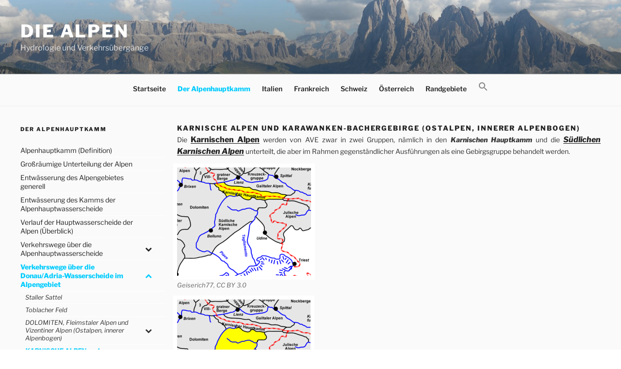

--- FILE ---
content_type: text/html; charset=UTF-8
request_url: https://www.alpenpaesse-wasserscheiden.at/der-alpenhauptkamm/die-donau-adria-wasserscheide-im-alpengebiet/karnische-alpen-und-karawanken-bachergebirge-ostalpen-innerer-alpenbogen/
body_size: 34461
content:
<!DOCTYPE html>
<html lang="de" class="no-js no-svg">
<head>
<meta charset="UTF-8">
<meta name="viewport" content="width=device-width, initial-scale=1">
<link rel="profile" href="http://gmpg.org/xfn/11">

<script>
(function(html){html.className = html.className.replace(/\bno-js\b/,'js')})(document.documentElement);
//# sourceURL=twentyseventeen_javascript_detection
</script>
<title>KARNISCHE ALPEN und Karawanken-Bachergebirge (Ostalpen, innerer Alpenbogen) &#8211; Die Alpen</title>
<meta name='robots' content='max-image-preview:large' />
<link rel="alternate" type="application/rss+xml" title="Die Alpen &raquo; Feed" href="https://www.alpenpaesse-wasserscheiden.at/feed/" />
<link rel="alternate" type="application/rss+xml" title="Die Alpen &raquo; Kommentar-Feed" href="https://www.alpenpaesse-wasserscheiden.at/comments/feed/" />
<link rel="alternate" title="oEmbed (JSON)" type="application/json+oembed" href="https://www.alpenpaesse-wasserscheiden.at/wp-json/oembed/1.0/embed?url=https%3A%2F%2Fwww.alpenpaesse-wasserscheiden.at%2Fder-alpenhauptkamm%2Fdie-donau-adria-wasserscheide-im-alpengebiet%2Fkarnische-alpen-und-karawanken-bachergebirge-ostalpen-innerer-alpenbogen%2F" />
<link rel="alternate" title="oEmbed (XML)" type="text/xml+oembed" href="https://www.alpenpaesse-wasserscheiden.at/wp-json/oembed/1.0/embed?url=https%3A%2F%2Fwww.alpenpaesse-wasserscheiden.at%2Fder-alpenhauptkamm%2Fdie-donau-adria-wasserscheide-im-alpengebiet%2Fkarnische-alpen-und-karawanken-bachergebirge-ostalpen-innerer-alpenbogen%2F&#038;format=xml" />
<style id='wp-img-auto-sizes-contain-inline-css'>
img:is([sizes=auto i],[sizes^="auto," i]){contain-intrinsic-size:3000px 1500px}
/*# sourceURL=wp-img-auto-sizes-contain-inline-css */
</style>
<style id='wp-emoji-styles-inline-css'>

	img.wp-smiley, img.emoji {
		display: inline !important;
		border: none !important;
		box-shadow: none !important;
		height: 1em !important;
		width: 1em !important;
		margin: 0 0.07em !important;
		vertical-align: -0.1em !important;
		background: none !important;
		padding: 0 !important;
	}
/*# sourceURL=wp-emoji-styles-inline-css */
</style>
<link rel='stylesheet' id='ivory-search-styles-css' href='https://www.alpenpaesse-wasserscheiden.at/wp-content/plugins/add-search-to-menu/public/css/ivory-search.min.css?ver=5.5.13' media='all' />
<link rel='stylesheet' id='twentyseventeen-style-css' href='https://www.alpenpaesse-wasserscheiden.at/wp-content/themes/twentyseventeen/style.css?ver=6.9' media='all' />
<link rel='stylesheet' id='child-style-css' href='https://www.alpenpaesse-wasserscheiden.at/wp-content/themes/twentyseventeen-child/style.css?ver=1.0.0' media='all' />
<link rel='stylesheet' id='twentyseventeen-fonts-css' href='https://www.alpenpaesse-wasserscheiden.at/wp-content/themes/twentyseventeen/assets/fonts/font-libre-franklin.css?ver=20230328' media='all' />
<link rel='stylesheet' id='twentyseventeen-block-style-css' href='https://www.alpenpaesse-wasserscheiden.at/wp-content/themes/twentyseventeen/assets/css/blocks.css?ver=20240729' media='all' />
<link rel='stylesheet' id='slb_core-css' href='https://www.alpenpaesse-wasserscheiden.at/wp-content/plugins/simple-lightbox/client/css/app.css?ver=2.9.4' media='all' />
<link rel='stylesheet' id='bellows-css' href='https://www.alpenpaesse-wasserscheiden.at/wp-content/plugins/bellows-accordion-menu/assets/css/bellows.min.css?ver=1.4.4' media='all' />
<link rel='stylesheet' id='bellows-font-awesome-css' href='https://www.alpenpaesse-wasserscheiden.at/wp-content/plugins/bellows-accordion-menu/assets/css/fontawesome/css/font-awesome.min.css?ver=1.4.4' media='all' />
<script src="https://www.alpenpaesse-wasserscheiden.at/wp-includes/js/jquery/jquery.min.js?ver=3.7.1" id="jquery-core-js"></script>
<script src="https://www.alpenpaesse-wasserscheiden.at/wp-includes/js/jquery/jquery-migrate.min.js?ver=3.4.1" id="jquery-migrate-js"></script>
<script id="twentyseventeen-global-js-extra">
var twentyseventeenScreenReaderText = {"quote":"\u003Csvg class=\"icon icon-quote-right\" aria-hidden=\"true\" role=\"img\"\u003E \u003Cuse href=\"#icon-quote-right\" xlink:href=\"#icon-quote-right\"\u003E\u003C/use\u003E \u003C/svg\u003E","expand":"Untermen\u00fc \u00f6ffnen","collapse":"Untermen\u00fc schlie\u00dfen","icon":"\u003Csvg class=\"icon icon-angle-down\" aria-hidden=\"true\" role=\"img\"\u003E \u003Cuse href=\"#icon-angle-down\" xlink:href=\"#icon-angle-down\"\u003E\u003C/use\u003E \u003Cspan class=\"svg-fallback icon-angle-down\"\u003E\u003C/span\u003E\u003C/svg\u003E"};
//# sourceURL=twentyseventeen-global-js-extra
</script>
<script src="https://www.alpenpaesse-wasserscheiden.at/wp-content/themes/twentyseventeen/assets/js/global.js?ver=20211130" id="twentyseventeen-global-js" defer data-wp-strategy="defer"></script>
<script src="https://www.alpenpaesse-wasserscheiden.at/wp-content/themes/twentyseventeen/assets/js/navigation.js?ver=20210122" id="twentyseventeen-navigation-js" defer data-wp-strategy="defer"></script>
<link rel="https://api.w.org/" href="https://www.alpenpaesse-wasserscheiden.at/wp-json/" /><link rel="alternate" title="JSON" type="application/json" href="https://www.alpenpaesse-wasserscheiden.at/wp-json/wp/v2/pages/711" /><link rel="EditURI" type="application/rsd+xml" title="RSD" href="https://www.alpenpaesse-wasserscheiden.at/xmlrpc.php?rsd" />
<meta name="generator" content="WordPress 6.9" />
<link rel="canonical" href="https://www.alpenpaesse-wasserscheiden.at/der-alpenhauptkamm/die-donau-adria-wasserscheide-im-alpengebiet/karnische-alpen-und-karawanken-bachergebirge-ostalpen-innerer-alpenbogen/" />
<link rel='shortlink' href='https://www.alpenpaesse-wasserscheiden.at/?p=711' />
<style id="bellows-custom-generated-css">
/* Status: Loaded from Transient */

</style> 	<!-- Global site tag (gtag.js) - Google Analytics -->
	<script async src="https://www.googletagmanager.com/gtag/js?id=UA-120896113-1"></script>
	<script>
	  window.dataLayer = window.dataLayer || [];
	  function gtag(){dataLayer.push(arguments);}
	  gtag('js', new Date());

	  gtag('config', 'UA-120896113-1');
	</script>
	<link rel="icon" href="https://www.alpenpaesse-wasserscheiden.at/wp-content/uploads/2018/06/cropped-Sella_Langkofel_Sellajoch-1-32x32.jpeg" sizes="32x32" />
<link rel="icon" href="https://www.alpenpaesse-wasserscheiden.at/wp-content/uploads/2018/06/cropped-Sella_Langkofel_Sellajoch-1-192x192.jpeg" sizes="192x192" />
<link rel="apple-touch-icon" href="https://www.alpenpaesse-wasserscheiden.at/wp-content/uploads/2018/06/cropped-Sella_Langkofel_Sellajoch-1-180x180.jpeg" />
<meta name="msapplication-TileImage" content="https://www.alpenpaesse-wasserscheiden.at/wp-content/uploads/2018/06/cropped-Sella_Langkofel_Sellajoch-1-270x270.jpeg" />

<!-- BEGIN Analytics Insights v6.3.12 - https://wordpress.org/plugins/analytics-insights/ -->
<script async src="https://www.googletagmanager.com/gtag/js?id=G-S31HS5H1WR"></script>
<script>
  window.dataLayer = window.dataLayer || [];
  function gtag(){dataLayer.push(arguments);}
  gtag('js', new Date());
  gtag('config', 'G-S31HS5H1WR');
  if (window.performance) {
    var timeSincePageLoad = Math.round(performance.now());
    gtag('event', 'timing_complete', {
      'name': 'load',
      'value': timeSincePageLoad,
      'event_category': 'JS Dependencies'
    });
  }
</script>
<!-- END Analytics Insights -->
</head>


    <body class="wp-singular page-template-default page page-id-711 page-parent page-child parent-pageid-415 wp-embed-responsive wp-theme-twentyseventeen wp-child-theme-twentyseventeen-child has-sidebar twentyseventeen has-header-image page-one-column colors-light">
<div id="page" class="site">
	<a class="skip-link screen-reader-text" href="#content">Zum Inhalt springen</a>

	<header id="masthead" class="site-header" role="banner">

		<div class="custom-header">

		<div class="custom-header-media">
			<div id="wp-custom-header" class="wp-custom-header"><img src="https://www.alpenpaesse-wasserscheiden.at/wp-content/uploads/2018/06/cropped-Sella_Langkofel_Sellajoch.jpeg" width="2000" height="1200" alt="" srcset="https://www.alpenpaesse-wasserscheiden.at/wp-content/uploads/2018/06/cropped-Sella_Langkofel_Sellajoch.jpeg 2000w, https://www.alpenpaesse-wasserscheiden.at/wp-content/uploads/2018/06/cropped-Sella_Langkofel_Sellajoch-300x180.jpeg 300w, https://www.alpenpaesse-wasserscheiden.at/wp-content/uploads/2018/06/cropped-Sella_Langkofel_Sellajoch-768x461.jpeg 768w, https://www.alpenpaesse-wasserscheiden.at/wp-content/uploads/2018/06/cropped-Sella_Langkofel_Sellajoch-1024x614.jpeg 1024w" sizes="(max-width: 767px) 200vw, 100vw" decoding="async" fetchpriority="high" /></div>		</div>

	<div class="site-branding">
	<div class="wrap">

		
		<div class="site-branding-text">
							<p class="site-title"><a href="https://www.alpenpaesse-wasserscheiden.at/" rel="home" >Die Alpen</a></p>
								<p class="site-description">Hydrologie und Verkehrsübergänge</p>
					</div><!-- .site-branding-text -->

		
	</div><!-- .wrap -->
</div><!-- .site-branding -->

</div><!-- .custom-header -->

					<div class="navigation-top">
				<div class="wrap">
					<nav id="site-navigation" class="main-navigation" aria-label="Oberes Menü">
	<button class="menu-toggle" aria-controls="top-menu" aria-expanded="false">
		<svg class="icon icon-bars" aria-hidden="true" role="img"> <use href="#icon-bars" xlink:href="#icon-bars"></use> </svg><svg class="icon icon-close" aria-hidden="true" role="img"> <use href="#icon-close" xlink:href="#icon-close"></use> </svg>Menü	</button>

	<div class="menu-main-container"><ul id="top-menu" class="menu"><li id="menu-item-25675" class="menu-item menu-item-type-post_type menu-item-object-page menu-item-home menu-item-25675"><a href="https://www.alpenpaesse-wasserscheiden.at/">Startseite</a></li>
<li id="menu-item-33" class="menu-item menu-item-type-post_type menu-item-object-page current-page-ancestor menu-item-33"><a href="https://www.alpenpaesse-wasserscheiden.at/der-alpenhauptkamm/">Der Alpenhauptkamm</a></li>
<li id="menu-item-46" class="menu-item menu-item-type-post_type menu-item-object-page menu-item-46"><a href="https://www.alpenpaesse-wasserscheiden.at/italien/">Italien</a></li>
<li id="menu-item-30" class="menu-item menu-item-type-post_type menu-item-object-page menu-item-30"><a href="https://www.alpenpaesse-wasserscheiden.at/frankreich/">Frankreich</a></li>
<li id="menu-item-23" class="menu-item menu-item-type-post_type menu-item-object-page menu-item-23"><a href="https://www.alpenpaesse-wasserscheiden.at/schweiz/">Schweiz</a></li>
<li id="menu-item-24" class="menu-item menu-item-type-post_type menu-item-object-page menu-item-24"><a href="https://www.alpenpaesse-wasserscheiden.at/oesterreich/">Österreich</a></li>
<li id="menu-item-49" class="menu-item menu-item-type-post_type menu-item-object-page menu-item-49"><a href="https://www.alpenpaesse-wasserscheiden.at/randgebiete/">Randgebiete</a></li>
<li class=" astm-search-menu is-menu is-dropdown menu-item"><a href="#" role="button" aria-label="Search Icon Link"><svg width="20" height="20" class="search-icon" role="img" viewBox="2 9 20 5" focusable="false" aria-label="Search">
						<path class="search-icon-path" d="M15.5 14h-.79l-.28-.27C15.41 12.59 16 11.11 16 9.5 16 5.91 13.09 3 9.5 3S3 5.91 3 9.5 5.91 16 9.5 16c1.61 0 3.09-.59 4.23-1.57l.27.28v.79l5 4.99L20.49 19l-4.99-5zm-6 0C7.01 14 5 11.99 5 9.5S7.01 5 9.5 5 14 7.01 14 9.5 11.99 14 9.5 14z"></path></svg></a><form  class="is-search-form is-form-style is-form-style-3 is-form-id-0 " action="https://www.alpenpaesse-wasserscheiden.at/" method="get" role="search" ><label for="is-search-input-0"><span class="is-screen-reader-text">Search for:</span><input  type="search" id="is-search-input-0" name="s" value="" class="is-search-input" placeholder="Search here..." autocomplete=off /></label><button type="submit" class="is-search-submit"><span class="is-screen-reader-text">Search Button</span><span class="is-search-icon"><svg focusable="false" aria-label="Search" xmlns="http://www.w3.org/2000/svg" viewBox="0 0 24 24" width="24px"><path d="M15.5 14h-.79l-.28-.27C15.41 12.59 16 11.11 16 9.5 16 5.91 13.09 3 9.5 3S3 5.91 3 9.5 5.91 16 9.5 16c1.61 0 3.09-.59 4.23-1.57l.27.28v.79l5 4.99L20.49 19l-4.99-5zm-6 0C7.01 14 5 11.99 5 9.5S7.01 5 9.5 5 14 7.01 14 9.5 11.99 14 9.5 14z"></path></svg></span></button></form><div class="search-close"></div></li></ul></div>
	</nav><!-- #site-navigation -->
				</div><!-- .wrap -->
			</div><!-- .navigation-top -->
		
	</header><!-- #masthead -->

	
	<div class="site-content-contain">
		<div id="content" class="site-content">

<div class="wrap">
            <aside id="secondary" class="widget-area" role="complementary" aria-label="Menu Sidebar">
            <section id="text-2" class="widget widget_text"><h2 class="widget-title">Der Alpenhauptkamm</h2>			<div class="textwidget"></div>
		</section><section id="bellows_navigation_widget-2" class="widget bellows_navigation_widget-class"><nav id="bellows-main-6" class="bellows bellows-nojs bellows-main bellows-source-menu bellows-align-full bellows-skin-none bellows-type- bellows-expand-current"><ul id="menu-der-alpenhauptkamm" class="bellows-nav" data-bellows-config="main"><li id="menu-item-284" class="bellows-menu-item bellows-menu-item-type-post_type bellows-menu-item-object-page bellows-menu-item-284 bellows-item-level-0"><a  href="https://www.alpenpaesse-wasserscheiden.at/der-alpenhauptkamm/alpenhauptkamm-definition/" class="bellows-target"><span class="bellows-target-title bellows-target-text">Alpenhauptkamm (Definition)</span></a></li>
<li id="menu-item-285" class="bellows-menu-item bellows-menu-item-type-post_type bellows-menu-item-object-page bellows-menu-item-285 bellows-item-level-0"><a  href="https://www.alpenpaesse-wasserscheiden.at/der-alpenhauptkamm/grossraeumige-unterteilung-der-alpen/" class="bellows-target"><span class="bellows-target-title bellows-target-text">Großräumige Unterteilung der Alpen</span></a></li>
<li id="menu-item-286" class="bellows-menu-item bellows-menu-item-type-post_type bellows-menu-item-object-page bellows-menu-item-286 bellows-item-level-0"><a  href="https://www.alpenpaesse-wasserscheiden.at/der-alpenhauptkamm/entwaesserung-des-alpengebietes-generell/" class="bellows-target"><span class="bellows-target-title bellows-target-text">Entwässerung des Alpengebietes generell</span></a></li>
<li id="menu-item-287" class="bellows-menu-item bellows-menu-item-type-post_type bellows-menu-item-object-page bellows-menu-item-287 bellows-item-level-0"><a  href="https://www.alpenpaesse-wasserscheiden.at/der-alpenhauptkamm/entwaesserung-des-kamms-der-alpenhauptwasserscheide/" class="bellows-target"><span class="bellows-target-title bellows-target-text">Entwässerung des Kamms der Alpenhauptwasserscheide</span></a></li>
<li id="menu-item-288" class="bellows-menu-item bellows-menu-item-type-post_type bellows-menu-item-object-page bellows-menu-item-288 bellows-item-level-0"><a  href="https://www.alpenpaesse-wasserscheiden.at/der-alpenhauptkamm/verlauf-der-hauptwasserscheide-der-alpen/" class="bellows-target"><span class="bellows-target-title bellows-target-text">Verlauf der Hauptwasserscheide der Alpen (Überblick)</span></a></li>
<li id="menu-item-289" class="bellows-menu-item bellows-menu-item-type-post_type bellows-menu-item-object-page bellows-menu-item-has-children bellows-menu-item-289 bellows-item-level-0"><a  href="https://www.alpenpaesse-wasserscheiden.at/der-alpenhauptkamm/verkehrswege-ueber-die-alpenhauptwasserscheide/" class="bellows-target"><span class="bellows-target-title bellows-target-text">Verkehrswege über die Alpenhauptwasserscheide</span><button class="bellows-subtoggle" aria-label="Toggle Submenu"><i class="bellows-subtoggle-icon-expand fa fa-chevron-down"></i><i class="bellows-subtoggle-icon-collapse fa fa-chevron-up"></i></button></a>
<ul class="bellows-submenu">
	<li id="menu-item-326" class="bellows-menu-item bellows-menu-item-type-post_type bellows-menu-item-object-page bellows-menu-item-has-children bellows-menu-item-326 bellows-item-level-1"><a  href="https://www.alpenpaesse-wasserscheiden.at/der-alpenhauptkamm/verkehrswege-ueber-die-alpenhauptwasserscheide/ligurische-alpen-westalpen/" class="bellows-target"><span class="bellows-target-title bellows-target-text">LIGURISCHE ALPEN (Westalpen)</span><button class="bellows-subtoggle" aria-label="Toggle Submenu"><i class="bellows-subtoggle-icon-expand fa fa-chevron-down"></i><i class="bellows-subtoggle-icon-collapse fa fa-chevron-up"></i></button></a>
	<ul class="bellows-submenu">
		<li id="menu-item-321" class="bellows-menu-item bellows-menu-item-type-post_type bellows-menu-item-object-page bellows-menu-item-321 bellows-item-level-2"><a  href="https://www.alpenpaesse-wasserscheiden.at/der-alpenhauptkamm/verkehrswege-ueber-die-alpenhauptwasserscheide/ligurische-alpen-westalpen/colle-di-cadibona/" class="bellows-target"><span class="bellows-target-title bellows-target-text">Colle di Cadibona</span></a></li>
		<li id="menu-item-322" class="bellows-menu-item bellows-menu-item-type-post_type bellows-menu-item-object-page bellows-menu-item-322 bellows-item-level-2"><a  href="https://www.alpenpaesse-wasserscheiden.at/der-alpenhauptkamm/verkehrswege-ueber-die-alpenhauptwasserscheide/ligurische-alpen-westalpen/colle-del-doppio-bivio-pian-dei-corsi/" class="bellows-target"><span class="bellows-target-title bellows-target-text">Colle del doppio bivio (Pian dei Corsi)</span></a></li>
		<li id="menu-item-323" class="bellows-menu-item bellows-menu-item-type-post_type bellows-menu-item-object-page bellows-menu-item-323 bellows-item-level-2"><a  href="https://www.alpenpaesse-wasserscheiden.at/der-alpenhauptkamm/verkehrswege-ueber-die-alpenhauptwasserscheide/ligurische-alpen-westalpen/colle-del-melogno/" class="bellows-target"><span class="bellows-target-title bellows-target-text">Colle del Melogno</span></a></li>
		<li id="menu-item-324" class="bellows-menu-item bellows-menu-item-type-post_type bellows-menu-item-object-page bellows-menu-item-324 bellows-item-level-2"><a  href="https://www.alpenpaesse-wasserscheiden.at/der-alpenhauptkamm/verkehrswege-ueber-die-alpenhauptwasserscheide/ligurische-alpen-westalpen/giogo-di-toirano/" class="bellows-target"><span class="bellows-target-title bellows-target-text">Giogo di Toirano (Toiranojoch, auch Sella di Alzabecchie)</span></a></li>
		<li id="menu-item-325" class="bellows-menu-item bellows-menu-item-type-post_type bellows-menu-item-object-page bellows-menu-item-325 bellows-item-level-2"><a  href="https://www.alpenpaesse-wasserscheiden.at/der-alpenhauptkamm/verkehrswege-ueber-die-alpenhauptwasserscheide/ligurische-alpen-westalpen/colle-scravajon/" class="bellows-target"><span class="bellows-target-title bellows-target-text">Colle Scravaion</span></a></li>
		<li id="menu-item-328" class="bellows-menu-item bellows-menu-item-type-post_type bellows-menu-item-object-page bellows-menu-item-328 bellows-item-level-2"><a  href="https://www.alpenpaesse-wasserscheiden.at/der-alpenhauptkamm/verkehrswege-ueber-die-alpenhauptwasserscheide/ligurische-alpen-westalpen/colle-di-san-bernardo-di-garessio/" class="bellows-target"><span class="bellows-target-title bellows-target-text">Colle di San Bernardo di Garessio</span></a></li>
		<li id="menu-item-332" class="bellows-menu-item bellows-menu-item-type-post_type bellows-menu-item-object-page bellows-menu-item-332 bellows-item-level-2"><a  href="https://www.alpenpaesse-wasserscheiden.at/der-alpenhauptkamm/verkehrswege-ueber-die-alpenhauptwasserscheide/ligurische-alpen-westalpen/colle-di-caprauna/" class="bellows-target"><span class="bellows-target-title bellows-target-text">Colle di Caprauna</span></a></li>
		<li id="menu-item-331" class="bellows-menu-item bellows-menu-item-type-post_type bellows-menu-item-object-page bellows-menu-item-331 bellows-item-level-2"><a  href="https://www.alpenpaesse-wasserscheiden.at/der-alpenhauptkamm/verkehrswege-ueber-die-alpenhauptwasserscheide/ligurische-alpen-westalpen/colle-di-nava/" class="bellows-target"><span class="bellows-target-title bellows-target-text">Colle di Nava</span></a></li>
		<li id="menu-item-330" class="bellows-menu-item bellows-menu-item-type-post_type bellows-menu-item-object-page bellows-menu-item-330 bellows-item-level-2"><a  href="https://www.alpenpaesse-wasserscheiden.at/der-alpenhauptkamm/verkehrswege-ueber-die-alpenhauptwasserscheide/ligurische-alpen-westalpen/colla-san-bernardo-di-mendatica/" class="bellows-target"><span class="bellows-target-title bellows-target-text">Colla San Bernardo di Mendatica</span></a></li>
		<li id="menu-item-329" class="bellows-menu-item bellows-menu-item-type-post_type bellows-menu-item-object-page bellows-menu-item-329 bellows-item-level-2"><a  href="https://www.alpenpaesse-wasserscheiden.at/der-alpenhauptkamm/verkehrswege-ueber-die-alpenhauptwasserscheide/ligurische-alpen-westalpen/colle-di-tenda/" class="bellows-target"><span class="bellows-target-title bellows-target-text">Colle di Tenda</span></a></li>
	</ul>
</li>
	<li id="menu-item-327" class="bellows-menu-item bellows-menu-item-type-post_type bellows-menu-item-object-page bellows-menu-item-has-children bellows-menu-item-327 bellows-item-level-1"><a  href="https://www.alpenpaesse-wasserscheiden.at/der-alpenhauptkamm/verkehrswege-ueber-die-alpenhauptwasserscheide/seealpen-westalpen/" class="bellows-target"><span class="bellows-target-title bellows-target-text">SEEALPEN und Provenzalische Voralpen (Westalpen)</span><button class="bellows-subtoggle" aria-label="Toggle Submenu"><i class="bellows-subtoggle-icon-expand fa fa-chevron-down"></i><i class="bellows-subtoggle-icon-collapse fa fa-chevron-up"></i></button></a>
	<ul class="bellows-submenu">
		<li id="menu-item-319" class="bellows-menu-item bellows-menu-item-type-post_type bellows-menu-item-object-page bellows-menu-item-319 bellows-item-level-2"><a  href="https://www.alpenpaesse-wasserscheiden.at/der-alpenhauptkamm/verkehrswege-ueber-die-alpenhauptwasserscheide/seealpen-westalpen/col-de-la-lombarde/" class="bellows-target"><span class="bellows-target-title bellows-target-text">Col de la Lombarde</span></a></li>
		<li id="menu-item-320" class="bellows-menu-item bellows-menu-item-type-post_type bellows-menu-item-object-page bellows-menu-item-320 bellows-item-level-2"><a  href="https://www.alpenpaesse-wasserscheiden.at/der-alpenhauptkamm/verkehrswege-ueber-die-alpenhauptwasserscheide/seealpen-westalpen/col-de-larche/" class="bellows-target"><span class="bellows-target-title bellows-target-text">Col de Larche</span></a></li>
	</ul>
</li>
	<li id="menu-item-336" class="bellows-menu-item bellows-menu-item-type-post_type bellows-menu-item-object-page bellows-menu-item-has-children bellows-menu-item-336 bellows-item-level-1"><a  href="https://www.alpenpaesse-wasserscheiden.at/der-alpenhauptkamm/verkehrswege-ueber-die-alpenhauptwasserscheide/cottische-alpen-westalpen/" class="bellows-target"><span class="bellows-target-title bellows-target-text">COTTISCHE ALPEN, Dauphiné- und Dauphiné-Voralpen (Westalpen)</span><button class="bellows-subtoggle" aria-label="Toggle Submenu"><i class="bellows-subtoggle-icon-expand fa fa-chevron-down"></i><i class="bellows-subtoggle-icon-collapse fa fa-chevron-up"></i></button></a>
	<ul class="bellows-submenu">
		<li id="menu-item-351" class="bellows-menu-item bellows-menu-item-type-post_type bellows-menu-item-object-page bellows-menu-item-351 bellows-item-level-2"><a  href="https://www.alpenpaesse-wasserscheiden.at/der-alpenhauptkamm/verkehrswege-ueber-die-alpenhauptwasserscheide/cottische-alpen-westalpen/col-agnel/" class="bellows-target"><span class="bellows-target-title bellows-target-text">Col Agnel</span></a></li>
		<li id="menu-item-352" class="bellows-menu-item bellows-menu-item-type-post_type bellows-menu-item-object-page bellows-menu-item-352 bellows-item-level-2"><a  href="https://www.alpenpaesse-wasserscheiden.at/der-alpenhauptkamm/verkehrswege-ueber-die-alpenhauptwasserscheide/cottische-alpen-westalpen/col-de-montgenevre/" class="bellows-target"><span class="bellows-target-title bellows-target-text">Col de Montgenèvre</span></a></li>
		<li id="menu-item-353" class="bellows-menu-item bellows-menu-item-type-post_type bellows-menu-item-object-page bellows-menu-item-353 bellows-item-level-2"><a  href="https://www.alpenpaesse-wasserscheiden.at/der-alpenhauptkamm/verkehrswege-ueber-die-alpenhauptwasserscheide/cottische-alpen-westalpen/col-de-lechelle/" class="bellows-target"><span class="bellows-target-title bellows-target-text">Col de l&#8217;Echelle</span></a></li>
		<li id="menu-item-354" class="bellows-menu-item bellows-menu-item-type-post_type bellows-menu-item-object-page bellows-menu-item-354 bellows-item-level-2"><a  href="https://www.alpenpaesse-wasserscheiden.at/der-alpenhauptkamm/verkehrswege-ueber-die-alpenhauptwasserscheide/cottische-alpen-westalpen/frejus-tunnel/" class="bellows-target"><span class="bellows-target-title bellows-target-text">Fréjus-Tunnel (Traforo del Frejus)</span></a></li>
		<li id="menu-item-355" class="bellows-menu-item bellows-menu-item-type-post_type bellows-menu-item-object-page bellows-menu-item-355 bellows-item-level-2"><a  href="https://www.alpenpaesse-wasserscheiden.at/der-alpenhauptkamm/verkehrswege-ueber-die-alpenhauptwasserscheide/cottische-alpen-westalpen/col-du-mont-cenis/" class="bellows-target"><span class="bellows-target-title bellows-target-text">Col du Mont Cenis</span></a></li>
	</ul>
</li>
	<li id="menu-item-337" class="bellows-menu-item bellows-menu-item-type-post_type bellows-menu-item-object-page bellows-menu-item-has-children bellows-menu-item-337 bellows-item-level-1"><a  href="https://www.alpenpaesse-wasserscheiden.at/der-alpenhauptkamm/verkehrswege-ueber-die-alpenhauptwasserscheide/grajische-alpen-westalpen/" class="bellows-target"><span class="bellows-target-title bellows-target-text">GRAJISCHE ALPEN und Savoyer Voralpen (Westalpen)</span><button class="bellows-subtoggle" aria-label="Toggle Submenu"><i class="bellows-subtoggle-icon-expand fa fa-chevron-down"></i><i class="bellows-subtoggle-icon-collapse fa fa-chevron-up"></i></button></a>
	<ul class="bellows-submenu">
		<li id="menu-item-360" class="bellows-menu-item bellows-menu-item-type-post_type bellows-menu-item-object-page bellows-menu-item-360 bellows-item-level-2"><a  href="https://www.alpenpaesse-wasserscheiden.at/der-alpenhauptkamm/verkehrswege-ueber-die-alpenhauptwasserscheide/grajische-alpen-westalpen/kleiner-sankt-bernhard/" class="bellows-target"><span class="bellows-target-title bellows-target-text">Kleiner Sankt Bernhard</span></a></li>
		<li id="menu-item-361" class="bellows-menu-item bellows-menu-item-type-post_type bellows-menu-item-object-page bellows-menu-item-361 bellows-item-level-2"><a  href="https://www.alpenpaesse-wasserscheiden.at/der-alpenhauptkamm/verkehrswege-ueber-die-alpenhauptwasserscheide/grajische-alpen-westalpen/mont-blanc-tunnel/" class="bellows-target"><span class="bellows-target-title bellows-target-text">Mont-Blanc-Tunnel (Traforo del Monte Bianco)</span></a></li>
		<li id="menu-item-359" class="bellows-menu-item bellows-menu-item-type-post_type bellows-menu-item-object-page bellows-menu-item-359 bellows-item-level-2"><a  href="https://www.alpenpaesse-wasserscheiden.at/der-alpenhauptkamm/verkehrswege-ueber-die-alpenhauptwasserscheide/grajische-alpen-westalpen/grosser-sankt-bernhard/" class="bellows-target"><span class="bellows-target-title bellows-target-text">Großer Sankt Bernhard</span></a></li>
	</ul>
</li>
	<li id="menu-item-338" class="bellows-menu-item bellows-menu-item-type-post_type bellows-menu-item-object-page bellows-menu-item-has-children bellows-menu-item-338 bellows-item-level-1"><a  href="https://www.alpenpaesse-wasserscheiden.at/der-alpenhauptkamm/verkehrswege-ueber-die-alpenhauptwasserscheide/walliser-alpen-westalpen/" class="bellows-target"><span class="bellows-target-title bellows-target-text">WAllISER ALPEN und Luganer Alpen (Westalpen)</span><button class="bellows-subtoggle" aria-label="Toggle Submenu"><i class="bellows-subtoggle-icon-expand fa fa-chevron-down"></i><i class="bellows-subtoggle-icon-collapse fa fa-chevron-up"></i></button></a>
	<ul class="bellows-submenu">
		<li id="menu-item-363" class="bellows-menu-item bellows-menu-item-type-post_type bellows-menu-item-object-page bellows-menu-item-363 bellows-item-level-2"><a  href="https://www.alpenpaesse-wasserscheiden.at/der-alpenhauptkamm/verkehrswege-ueber-die-alpenhauptwasserscheide/walliser-alpen-westalpen/simplonpass/" class="bellows-target"><span class="bellows-target-title bellows-target-text">Simplonpass</span></a></li>
	</ul>
</li>
	<li id="menu-item-339" class="bellows-menu-item bellows-menu-item-type-post_type bellows-menu-item-object-page bellows-menu-item-has-children bellows-menu-item-339 bellows-item-level-1"><a  href="https://www.alpenpaesse-wasserscheiden.at/der-alpenhauptkamm/verkehrswege-ueber-die-alpenhauptwasserscheide/lepontinische-alpen-westalpen/" class="bellows-target"><span class="bellows-target-title bellows-target-text">LEPONTINISCHE ALPEN und Glarner Alpen (Westalpen)</span><button class="bellows-subtoggle" aria-label="Toggle Submenu"><i class="bellows-subtoggle-icon-expand fa fa-chevron-down"></i><i class="bellows-subtoggle-icon-collapse fa fa-chevron-up"></i></button></a>
	<ul class="bellows-submenu">
		<li id="menu-item-369" class="bellows-menu-item bellows-menu-item-type-post_type bellows-menu-item-object-page bellows-menu-item-369 bellows-item-level-2"><a  href="https://www.alpenpaesse-wasserscheiden.at/der-alpenhauptkamm/verkehrswege-ueber-die-alpenhauptwasserscheide/lepontinische-alpen-westalpen/nufenenpass/" class="bellows-target"><span class="bellows-target-title bellows-target-text">Nufenenpass</span></a></li>
		<li id="menu-item-370" class="bellows-menu-item bellows-menu-item-type-post_type bellows-menu-item-object-page bellows-menu-item-370 bellows-item-level-2"><a  href="https://www.alpenpaesse-wasserscheiden.at/der-alpenhauptkamm/verkehrswege-ueber-die-alpenhauptwasserscheide/lepontinische-alpen-westalpen/gotthardpass/" class="bellows-target"><span class="bellows-target-title bellows-target-text">Gotthardpass</span></a></li>
		<li id="menu-item-371" class="bellows-menu-item bellows-menu-item-type-post_type bellows-menu-item-object-page bellows-menu-item-371 bellows-item-level-2"><a  href="https://www.alpenpaesse-wasserscheiden.at/der-alpenhauptkamm/verkehrswege-ueber-die-alpenhauptwasserscheide/lepontinische-alpen-westalpen/lukmanierpass/" class="bellows-target"><span class="bellows-target-title bellows-target-text">Lukmanierpass</span></a></li>
		<li id="menu-item-372" class="bellows-menu-item bellows-menu-item-type-post_type bellows-menu-item-object-page bellows-menu-item-372 bellows-item-level-2"><a  href="https://www.alpenpaesse-wasserscheiden.at/der-alpenhauptkamm/verkehrswege-ueber-die-alpenhauptwasserscheide/lepontinische-alpen-westalpen/san-bernardino-pass/" class="bellows-target"><span class="bellows-target-title bellows-target-text">San-Bernardino-Pass</span></a></li>
		<li id="menu-item-373" class="bellows-menu-item bellows-menu-item-type-post_type bellows-menu-item-object-page bellows-menu-item-373 bellows-item-level-2"><a  href="https://www.alpenpaesse-wasserscheiden.at/der-alpenhauptkamm/verkehrswege-ueber-die-alpenhauptwasserscheide/lepontinische-alpen-westalpen/spluegenpass/" class="bellows-target"><span class="bellows-target-title bellows-target-text">Splügenpass</span></a></li>
	</ul>
</li>
	<li id="menu-item-340" class="bellows-menu-item bellows-menu-item-type-post_type bellows-menu-item-object-page bellows-menu-item-has-children bellows-menu-item-340 bellows-item-level-1"><a  href="https://www.alpenpaesse-wasserscheiden.at/der-alpenhauptkamm/verkehrswege-ueber-die-alpenhauptwasserscheide/raetische-alpen-ostalpen/" class="bellows-target"><span class="bellows-target-title bellows-target-text">RÄTISCHE ALPEN, Bergamasker Alpen und Gardaseeberge (Ostalpen)</span><button class="bellows-subtoggle" aria-label="Toggle Submenu"><i class="bellows-subtoggle-icon-expand fa fa-chevron-down"></i><i class="bellows-subtoggle-icon-collapse fa fa-chevron-up"></i></button></a>
	<ul class="bellows-submenu">
		<li id="menu-item-385" class="bellows-menu-item bellows-menu-item-type-post_type bellows-menu-item-object-page bellows-menu-item-385 bellows-item-level-2"><a  href="https://www.alpenpaesse-wasserscheiden.at/der-alpenhauptkamm/verkehrswege-ueber-die-alpenhauptwasserscheide/raetische-alpen-ostalpen/malojapass/" class="bellows-target"><span class="bellows-target-title bellows-target-text">Malojapass</span></a></li>
		<li id="menu-item-384" class="bellows-menu-item bellows-menu-item-type-post_type bellows-menu-item-object-page bellows-menu-item-384 bellows-item-level-2"><a  href="https://www.alpenpaesse-wasserscheiden.at/der-alpenhauptkamm/verkehrswege-ueber-die-alpenhauptwasserscheide/raetische-alpen-ostalpen/berninapass/" class="bellows-target"><span class="bellows-target-title bellows-target-text">Berninapass</span></a></li>
		<li id="menu-item-383" class="bellows-menu-item bellows-menu-item-type-post_type bellows-menu-item-object-page bellows-menu-item-383 bellows-item-level-2"><a  href="https://www.alpenpaesse-wasserscheiden.at/der-alpenhauptkamm/verkehrswege-ueber-die-alpenhauptwasserscheide/raetische-alpen-ostalpen/forcola-di-livigno/" class="bellows-target"><span class="bellows-target-title bellows-target-text">Forcola di Livigno</span></a></li>
		<li id="menu-item-382" class="bellows-menu-item bellows-menu-item-type-post_type bellows-menu-item-object-page bellows-menu-item-382 bellows-item-level-2"><a  href="https://www.alpenpaesse-wasserscheiden.at/der-alpenhauptkamm/verkehrswege-ueber-die-alpenhauptwasserscheide/raetische-alpen-ostalpen/passo-di-foscagno/" class="bellows-target"><span class="bellows-target-title bellows-target-text">Passo di Foscagno</span></a></li>
		<li id="menu-item-381" class="bellows-menu-item bellows-menu-item-type-post_type bellows-menu-item-object-page bellows-menu-item-381 bellows-item-level-2"><a  href="https://www.alpenpaesse-wasserscheiden.at/der-alpenhauptkamm/verkehrswege-ueber-die-alpenhauptwasserscheide/raetische-alpen-ostalpen/ofenpass/" class="bellows-target"><span class="bellows-target-title bellows-target-text">Ofenpass</span></a></li>
		<li id="menu-item-380" class="bellows-menu-item bellows-menu-item-type-post_type bellows-menu-item-object-page bellows-menu-item-380 bellows-item-level-2"><a  href="https://www.alpenpaesse-wasserscheiden.at/der-alpenhauptkamm/verkehrswege-ueber-die-alpenhauptwasserscheide/raetische-alpen-ostalpen/reschenpass/" class="bellows-target"><span class="bellows-target-title bellows-target-text">Reschenpass</span></a></li>
	</ul>
</li>
	<li id="menu-item-341" class="bellows-menu-item bellows-menu-item-type-post_type bellows-menu-item-object-page bellows-menu-item-has-children bellows-menu-item-341 bellows-item-level-1"><a  href="https://www.alpenpaesse-wasserscheiden.at/der-alpenhauptkamm/verkehrswege-ueber-die-alpenhauptwasserscheide/oetztaler-alpen-ostalpen/" class="bellows-target"><span class="bellows-target-title bellows-target-text">ÖTZTALER ALPEN, Wettersteingebirge und Bayerische Voralpen (Ostalpen)</span><button class="bellows-subtoggle" aria-label="Toggle Submenu"><i class="bellows-subtoggle-icon-expand fa fa-chevron-down"></i><i class="bellows-subtoggle-icon-collapse fa fa-chevron-up"></i></button></a>
	<ul class="bellows-submenu">
		<li id="menu-item-387" class="bellows-menu-item bellows-menu-item-type-post_type bellows-menu-item-object-page bellows-menu-item-387 bellows-item-level-2"><a  href="https://www.alpenpaesse-wasserscheiden.at/der-alpenhauptkamm/verkehrswege-ueber-die-alpenhauptwasserscheide/oetztaler-alpen-ostalpen/timmelsjoch/" class="bellows-target"><span class="bellows-target-title bellows-target-text">Timmelsjoch</span></a></li>
	</ul>
</li>
	<li id="menu-item-342" class="bellows-menu-item bellows-menu-item-type-post_type bellows-menu-item-object-page bellows-menu-item-has-children bellows-menu-item-342 bellows-item-level-1"><a  href="https://www.alpenpaesse-wasserscheiden.at/der-alpenhauptkamm/verkehrswege-ueber-die-alpenhauptwasserscheide/stubaier-alpen-ostalpen/" class="bellows-target"><span class="bellows-target-title bellows-target-text">STUBAIER ALPEN und Sarntaler Alpen (Ostalpen)</span><button class="bellows-subtoggle" aria-label="Toggle Submenu"><i class="bellows-subtoggle-icon-expand fa fa-chevron-down"></i><i class="bellows-subtoggle-icon-collapse fa fa-chevron-up"></i></button></a>
	<ul class="bellows-submenu">
		<li id="menu-item-389" class="bellows-menu-item bellows-menu-item-type-post_type bellows-menu-item-object-page bellows-menu-item-389 bellows-item-level-2"><a  href="https://www.alpenpaesse-wasserscheiden.at/der-alpenhauptkamm/verkehrswege-ueber-die-alpenhauptwasserscheide/stubaier-alpen-ostalpen/brenner/" class="bellows-target"><span class="bellows-target-title bellows-target-text">Brenner</span></a></li>
	</ul>
</li>
	<li id="menu-item-343" class="bellows-menu-item bellows-menu-item-type-post_type bellows-menu-item-object-page bellows-menu-item-343 bellows-item-level-1"><a  href="https://www.alpenpaesse-wasserscheiden.at/der-alpenhauptkamm/verkehrswege-ueber-die-alpenhauptwasserscheide/zillertaler-und-tuxer-alpen-ostalpen/" class="bellows-target"><span class="bellows-target-title bellows-target-text">ZILLERTALER – und Tuxer Alpen, Karwendel und Rofan</span></a></li>
	<li id="menu-item-344" class="bellows-menu-item bellows-menu-item-type-post_type bellows-menu-item-object-page bellows-menu-item-344 bellows-item-level-1"><a  href="https://www.alpenpaesse-wasserscheiden.at/der-alpenhauptkamm/verkehrswege-ueber-die-alpenhauptwasserscheide/chiemgauer-alpen-berchtesgadener-alpen-salzkammergutberge-kaisergebirge-loferer-und-leoganger-steinberge-und-tennengebirge/" class="bellows-target"><span class="bellows-target-title bellows-target-text">EINSCHUBKAPITEL: Chiemgauer Alpen, Berchtesgadener Alpen, Salzkammergutberge, Kaisergebirge, Loferer und Leoganger Steinberge und Tennengebirge (Ostalpen)</span></a></li>
	<li id="menu-item-345" class="bellows-menu-item bellows-menu-item-type-post_type bellows-menu-item-object-page bellows-menu-item-has-children bellows-menu-item-345 bellows-item-level-1"><a  href="https://www.alpenpaesse-wasserscheiden.at/der-alpenhauptkamm/verkehrswege-ueber-die-alpenhauptwasserscheide/hohe-tauern-ostalpen/" class="bellows-target"><span class="bellows-target-title bellows-target-text">HOHE TAUERN, Kitzbüheler Alpen und Salzburger Schieferalpen</span><button class="bellows-subtoggle" aria-label="Toggle Submenu"><i class="bellows-subtoggle-icon-expand fa fa-chevron-down"></i><i class="bellows-subtoggle-icon-collapse fa fa-chevron-up"></i></button></a>
	<ul class="bellows-submenu">
		<li id="menu-item-391" class="bellows-menu-item bellows-menu-item-type-post_type bellows-menu-item-object-page bellows-menu-item-391 bellows-item-level-2"><a  href="https://www.alpenpaesse-wasserscheiden.at/der-alpenhauptkamm/verkehrswege-ueber-die-alpenhauptwasserscheide/hohe-tauern-ostalpen/felbertauerntunnel/" class="bellows-target"><span class="bellows-target-title bellows-target-text">Felbertauerntunnel</span></a></li>
		<li id="menu-item-561" class="bellows-menu-item bellows-menu-item-type-post_type bellows-menu-item-object-page bellows-menu-item-561 bellows-item-level-2"><a  href="https://www.alpenpaesse-wasserscheiden.at/der-alpenhauptkamm/verkehrswege-ueber-die-alpenhauptwasserscheide/hohe-tauern-ostalpen/hochtor-grossglockner-hochalpenstrasse/" class="bellows-target"><span class="bellows-target-title bellows-target-text">Hochtor (Großglockner Hochalpenstraße)</span></a></li>
		<li id="menu-item-560" class="bellows-menu-item bellows-menu-item-type-post_type bellows-menu-item-object-page bellows-menu-item-560 bellows-item-level-2"><a  href="https://www.alpenpaesse-wasserscheiden.at/der-alpenhauptkamm/verkehrswege-ueber-die-alpenhauptwasserscheide/hohe-tauern-ostalpen/tauerntunnel-eisenbahn/" class="bellows-target"><span class="bellows-target-title bellows-target-text">Tauerntunnel (Eisenbahn)</span></a></li>
	</ul>
</li>
	<li id="menu-item-398" class="bellows-menu-item bellows-menu-item-type-post_type bellows-menu-item-object-page bellows-menu-item-has-children bellows-menu-item-398 bellows-item-level-1"><a  href="https://www.alpenpaesse-wasserscheiden.at/der-alpenhauptkamm/verkehrswege-ueber-die-alpenhauptwasserscheide/niedere-tauern-gurktaler-alpen-und-gailtaler-alpen/" class="bellows-target"><span class="bellows-target-title bellows-target-text">NIEDERE TAUERN, Gurktaler Alpen und Gailtaler Alpen (Ostalpen)</span><button class="bellows-subtoggle" aria-label="Toggle Submenu"><i class="bellows-subtoggle-icon-expand fa fa-chevron-down"></i><i class="bellows-subtoggle-icon-collapse fa fa-chevron-up"></i></button></a>
	<ul class="bellows-submenu">
		<li id="menu-item-559" class="bellows-menu-item bellows-menu-item-type-post_type bellows-menu-item-object-page bellows-menu-item-559 bellows-item-level-2"><a  href="https://www.alpenpaesse-wasserscheiden.at/der-alpenhauptkamm/verkehrswege-ueber-die-alpenhauptwasserscheide/niedere-tauern-gurktaler-alpen-und-gailtaler-alpen/tauerntunnel-autobahn/" class="bellows-target"><span class="bellows-target-title bellows-target-text">Tauerntunnel (Autobahn)</span></a></li>
		<li id="menu-item-558" class="bellows-menu-item bellows-menu-item-type-post_type bellows-menu-item-object-page bellows-menu-item-558 bellows-item-level-2"><a  href="https://www.alpenpaesse-wasserscheiden.at/der-alpenhauptkamm/verkehrswege-ueber-die-alpenhauptwasserscheide/niedere-tauern-gurktaler-alpen-und-gailtaler-alpen/radstaedter-tauernpass/" class="bellows-target"><span class="bellows-target-title bellows-target-text">Radstädter Tauernpass</span></a></li>
		<li id="menu-item-557" class="bellows-menu-item bellows-menu-item-type-post_type bellows-menu-item-object-page bellows-menu-item-557 bellows-item-level-2"><a  href="https://www.alpenpaesse-wasserscheiden.at/der-alpenhauptkamm/verkehrswege-ueber-die-alpenhauptwasserscheide/niedere-tauern-gurktaler-alpen-und-gailtaler-alpen/soelkpass/" class="bellows-target"><span class="bellows-target-title bellows-target-text">Sölkpass</span></a></li>
		<li id="menu-item-556" class="bellows-menu-item bellows-menu-item-type-post_type bellows-menu-item-object-page bellows-menu-item-556 bellows-item-level-2"><a  href="https://www.alpenpaesse-wasserscheiden.at/der-alpenhauptkamm/verkehrswege-ueber-die-alpenhauptwasserscheide/niedere-tauern-gurktaler-alpen-und-gailtaler-alpen/triebener-tauern/" class="bellows-target"><span class="bellows-target-title bellows-target-text">Triebener Tauern</span></a></li>
		<li id="menu-item-555" class="bellows-menu-item bellows-menu-item-type-post_type bellows-menu-item-object-page bellows-menu-item-555 bellows-item-level-2"><a  href="https://www.alpenpaesse-wasserscheiden.at/der-alpenhauptkamm/verkehrswege-ueber-die-alpenhauptwasserscheide/niedere-tauern-gurktaler-alpen-und-gailtaler-alpen/schoberpass/" class="bellows-target"><span class="bellows-target-title bellows-target-text">Schoberpass</span></a></li>
	</ul>
</li>
	<li id="menu-item-399" class="bellows-menu-item bellows-menu-item-type-post_type bellows-menu-item-object-page bellows-menu-item-has-children bellows-menu-item-399 bellows-item-level-1"><a  href="https://www.alpenpaesse-wasserscheiden.at/der-alpenhauptkamm/verkehrswege-ueber-die-alpenhauptwasserscheide/ennstaler-alpen-totes-gebirge-und-dachsteingebirge/" class="bellows-target"><span class="bellows-target-title bellows-target-text">ENNSTALER ALPEN, Totes Gebirge und Dachsteingebirge (Ostalpen)</span><button class="bellows-subtoggle" aria-label="Toggle Submenu"><i class="bellows-subtoggle-icon-expand fa fa-chevron-down"></i><i class="bellows-subtoggle-icon-collapse fa fa-chevron-up"></i></button></a>
	<ul class="bellows-submenu">
		<li id="menu-item-564" class="bellows-menu-item bellows-menu-item-type-post_type bellows-menu-item-object-page bellows-menu-item-564 bellows-item-level-2"><a  href="https://www.alpenpaesse-wasserscheiden.at/der-alpenhauptkamm/verkehrswege-ueber-die-alpenhauptwasserscheide/ennstaler-alpen-totes-gebirge-und-dachsteingebirge/praebichl/" class="bellows-target"><span class="bellows-target-title bellows-target-text">Präbichl</span></a></li>
	</ul>
</li>
	<li id="menu-item-408" class="bellows-menu-item bellows-menu-item-type-post_type bellows-menu-item-object-page bellows-menu-item-has-children bellows-menu-item-408 bellows-item-level-1"><a  href="https://www.alpenpaesse-wasserscheiden.at/der-alpenhauptkamm/verkehrswege-ueber-die-alpenhauptwasserscheide/hochschwabgruppe-ybbstaler-alpen-und-oberoesterreichische-voralpen/" class="bellows-target"><span class="bellows-target-title bellows-target-text">HOCHSCHWABGRUPPE, Ybbstaler Alpen und Oberösterreichische Voralpen (Ostalpen)</span><button class="bellows-subtoggle" aria-label="Toggle Submenu"><i class="bellows-subtoggle-icon-expand fa fa-chevron-down"></i><i class="bellows-subtoggle-icon-collapse fa fa-chevron-up"></i></button></a>
	<ul class="bellows-submenu">
		<li id="menu-item-573" class="bellows-menu-item bellows-menu-item-type-post_type bellows-menu-item-object-page bellows-menu-item-573 bellows-item-level-2"><a  href="https://www.alpenpaesse-wasserscheiden.at/der-alpenhauptkamm/verkehrswege-ueber-die-alpenhauptwasserscheide/hochschwabgruppe-ybbstaler-alpen-und-oberoesterreichische-voralpen/steirischer-seeberg/" class="bellows-target"><span class="bellows-target-title bellows-target-text">Steirischer Seeberg</span></a></li>
	</ul>
</li>
	<li id="menu-item-407" class="bellows-menu-item bellows-menu-item-type-post_type bellows-menu-item-object-page bellows-menu-item-has-children bellows-menu-item-407 bellows-item-level-1"><a  href="https://www.alpenpaesse-wasserscheiden.at/der-alpenhauptkamm/verkehrswege-ueber-die-alpenhauptwasserscheide/muerzsteger-alpen-und-randgebiet-oestlich-der-mur-wechselgebiet/" class="bellows-target"><span class="bellows-target-title bellows-target-text">MÜRZSTEGER ALPEN und Randgebiet östlich der Mur – Wechselgebiet (Ostalpen)</span><button class="bellows-subtoggle" aria-label="Toggle Submenu"><i class="bellows-subtoggle-icon-expand fa fa-chevron-down"></i><i class="bellows-subtoggle-icon-collapse fa fa-chevron-up"></i></button></a>
	<ul class="bellows-submenu">
		<li id="menu-item-572" class="bellows-menu-item bellows-menu-item-type-post_type bellows-menu-item-object-page bellows-menu-item-572 bellows-item-level-2"><a  href="https://www.alpenpaesse-wasserscheiden.at/der-alpenhauptkamm/verkehrswege-ueber-die-alpenhauptwasserscheide/muerzsteger-alpen-und-randgebiet-oestlich-der-mur-wechselgebiet/niederalpl/" class="bellows-target"><span class="bellows-target-title bellows-target-text">Niederalpl</span></a></li>
		<li id="menu-item-571" class="bellows-menu-item bellows-menu-item-type-post_type bellows-menu-item-object-page bellows-menu-item-571 bellows-item-level-2"><a  href="https://www.alpenpaesse-wasserscheiden.at/der-alpenhauptkamm/verkehrswege-ueber-die-alpenhauptwasserscheide/muerzsteger-alpen-und-randgebiet-oestlich-der-mur-wechselgebiet/lahnsattel/" class="bellows-target"><span class="bellows-target-title bellows-target-text">Lahnsattel</span></a></li>
	</ul>
</li>
	<li id="menu-item-406" class="bellows-menu-item bellows-menu-item-type-post_type bellows-menu-item-object-page bellows-menu-item-has-children bellows-menu-item-406 bellows-item-level-1"><a  href="https://www.alpenpaesse-wasserscheiden.at/der-alpenhauptkamm/verkehrswege-ueber-die-alpenhauptwasserscheide/rax-schneeberg-gruppe-und-tu%cc%88rnitzer-alpen/" class="bellows-target"><span class="bellows-target-title bellows-target-text">RAX-SCHNEEBERG-GRUPPE und Türnitzer Alpen</span><button class="bellows-subtoggle" aria-label="Toggle Submenu"><i class="bellows-subtoggle-icon-expand fa fa-chevron-down"></i><i class="bellows-subtoggle-icon-collapse fa fa-chevron-up"></i></button></a>
	<ul class="bellows-submenu">
		<li id="menu-item-591" class="bellows-menu-item bellows-menu-item-type-post_type bellows-menu-item-object-page bellows-menu-item-591 bellows-item-level-2"><a  href="https://www.alpenpaesse-wasserscheiden.at/der-alpenhauptkamm/verkehrswege-ueber-die-alpenhauptwasserscheide/rax-schneeberg-gruppe-und-tu%cc%88rnitzer-alpen/preiner-gschaid/" class="bellows-target"><span class="bellows-target-title bellows-target-text">Preiner Gschaid</span></a></li>
		<li id="menu-item-590" class="bellows-menu-item bellows-menu-item-type-post_type bellows-menu-item-object-page bellows-menu-item-590 bellows-item-level-2"><a  href="https://www.alpenpaesse-wasserscheiden.at/der-alpenhauptkamm/verkehrswege-ueber-die-alpenhauptwasserscheide/rax-schneeberg-gruppe-und-tu%cc%88rnitzer-alpen/semmering/" class="bellows-target"><span class="bellows-target-title bellows-target-text">Semmering</span></a></li>
	</ul>
</li>
	<li id="menu-item-420" class="bellows-menu-item bellows-menu-item-type-post_type bellows-menu-item-object-page bellows-menu-item-has-children bellows-menu-item-420 bellows-item-level-1"><a  href="https://www.alpenpaesse-wasserscheiden.at/der-alpenhauptkamm/verkehrswege-ueber-die-alpenhauptwasserscheide/fischbacher-alpen/" class="bellows-target"><span class="bellows-target-title bellows-target-text">FISCHBACHER ALPEN (Ostalpen)</span><button class="bellows-subtoggle" aria-label="Toggle Submenu"><i class="bellows-subtoggle-icon-expand fa fa-chevron-down"></i><i class="bellows-subtoggle-icon-collapse fa fa-chevron-up"></i></button></a>
	<ul class="bellows-submenu">
		<li id="menu-item-589" class="bellows-menu-item bellows-menu-item-type-post_type bellows-menu-item-object-page bellows-menu-item-589 bellows-item-level-2"><a  href="https://www.alpenpaesse-wasserscheiden.at/der-alpenhauptkamm/verkehrswege-ueber-die-alpenhauptwasserscheide/fischbacher-alpen/pfaffensattel/" class="bellows-target"><span class="bellows-target-title bellows-target-text">Pfaffensattel</span></a></li>
		<li id="menu-item-588" class="bellows-menu-item bellows-menu-item-type-post_type bellows-menu-item-object-page bellows-menu-item-588 bellows-item-level-2"><a  href="https://www.alpenpaesse-wasserscheiden.at/der-alpenhauptkamm/verkehrswege-ueber-die-alpenhauptwasserscheide/fischbacher-alpen/alpl/" class="bellows-target"><span class="bellows-target-title bellows-target-text">Alpl</span></a></li>
		<li id="menu-item-587" class="bellows-menu-item bellows-menu-item-type-post_type bellows-menu-item-object-page bellows-menu-item-587 bellows-item-level-2"><a  href="https://www.alpenpaesse-wasserscheiden.at/der-alpenhauptkamm/verkehrswege-ueber-die-alpenhauptwasserscheide/fischbacher-alpen/schanzsattel/" class="bellows-target"><span class="bellows-target-title bellows-target-text">Schanzsattel</span></a></li>
		<li id="menu-item-586" class="bellows-menu-item bellows-menu-item-type-post_type bellows-menu-item-object-page bellows-menu-item-586 bellows-item-level-2"><a  href="https://www.alpenpaesse-wasserscheiden.at/der-alpenhauptkamm/verkehrswege-ueber-die-alpenhauptwasserscheide/fischbacher-alpen/strassegg/" class="bellows-target"><span class="bellows-target-title bellows-target-text">Straßegg</span></a></li>
	</ul>
</li>
	<li id="menu-item-419" class="bellows-menu-item bellows-menu-item-type-post_type bellows-menu-item-object-page bellows-menu-item-has-children bellows-menu-item-419 bellows-item-level-1"><a  href="https://www.alpenpaesse-wasserscheiden.at/der-alpenhauptkamm/verkehrswege-ueber-die-alpenhauptwasserscheide/grazer-bergland-und-lavanttaler-alpen/" class="bellows-target"><span class="bellows-target-title bellows-target-text">GRAZER BERGLAND und Lavanttaler Alpen (Ostalpen)</span><button class="bellows-subtoggle" aria-label="Toggle Submenu"><i class="bellows-subtoggle-icon-expand fa fa-chevron-down"></i><i class="bellows-subtoggle-icon-collapse fa fa-chevron-up"></i></button></a>
	<ul class="bellows-submenu">
		<li id="menu-item-616" class="bellows-menu-item bellows-menu-item-type-post_type bellows-menu-item-object-page bellows-menu-item-616 bellows-item-level-2"><a  href="https://www.alpenpaesse-wasserscheiden.at/der-alpenhauptkamm/verkehrswege-ueber-die-alpenhauptwasserscheide/grazer-bergland-und-lavanttaler-alpen/saukogel-sommeralm/" class="bellows-target"><span class="bellows-target-title bellows-target-text">Saukogel (Sommeralm)</span></a></li>
		<li id="menu-item-615" class="bellows-menu-item bellows-menu-item-type-post_type bellows-menu-item-object-page bellows-menu-item-615 bellows-item-level-2"><a  href="https://www.alpenpaesse-wasserscheiden.at/der-alpenhauptkamm/verkehrswege-ueber-die-alpenhauptwasserscheide/grazer-bergland-und-lavanttaler-alpen/teichalm-angerwirt/" class="bellows-target"><span class="bellows-target-title bellows-target-text">Teichalm-Angerwirt</span></a></li>
		<li id="menu-item-614" class="bellows-menu-item bellows-menu-item-type-post_type bellows-menu-item-object-page bellows-menu-item-614 bellows-item-level-2"><a  href="https://www.alpenpaesse-wasserscheiden.at/der-alpenhauptkamm/verkehrswege-ueber-die-alpenhauptwasserscheide/grazer-bergland-und-lavanttaler-alpen/nechnitz/" class="bellows-target"><span class="bellows-target-title bellows-target-text">Nechnitz</span></a></li>
		<li id="menu-item-613" class="bellows-menu-item bellows-menu-item-type-post_type bellows-menu-item-object-page bellows-menu-item-613 bellows-item-level-2"><a  href="https://www.alpenpaesse-wasserscheiden.at/der-alpenhauptkamm/verkehrswege-ueber-die-alpenhauptwasserscheide/grazer-bergland-und-lavanttaler-alpen/rechberg/" class="bellows-target"><span class="bellows-target-title bellows-target-text">Rechberg</span></a></li>
		<li id="menu-item-612" class="bellows-menu-item bellows-menu-item-type-post_type bellows-menu-item-object-page bellows-menu-item-612 bellows-item-level-2"><a  href="https://www.alpenpaesse-wasserscheiden.at/der-alpenhauptkamm/verkehrswege-ueber-die-alpenhauptwasserscheide/grazer-bergland-und-lavanttaler-alpen/anger/" class="bellows-target"><span class="bellows-target-title bellows-target-text">Anger</span></a></li>
		<li id="menu-item-611" class="bellows-menu-item bellows-menu-item-type-post_type bellows-menu-item-object-page bellows-menu-item-611 bellows-item-level-2"><a  href="https://www.alpenpaesse-wasserscheiden.at/der-alpenhauptkamm/verkehrswege-ueber-die-alpenhauptwasserscheide/grazer-bergland-und-lavanttaler-alpen/jaegerwirt/" class="bellows-target"><span class="bellows-target-title bellows-target-text">Jägerwirt</span></a></li>
		<li id="menu-item-610" class="bellows-menu-item bellows-menu-item-type-post_type bellows-menu-item-object-page bellows-menu-item-610 bellows-item-level-2"><a  href="https://www.alpenpaesse-wasserscheiden.at/der-alpenhauptkamm/verkehrswege-ueber-die-alpenhauptwasserscheide/grazer-bergland-und-lavanttaler-alpen/kreuzberg-rinnegg/" class="bellows-target"><span class="bellows-target-title bellows-target-text">Kreuzberg-Rinnegg</span></a></li>
		<li id="menu-item-609" class="bellows-menu-item bellows-menu-item-type-post_type bellows-menu-item-object-page bellows-menu-item-609 bellows-item-level-2"><a  href="https://www.alpenpaesse-wasserscheiden.at/der-alpenhauptkamm/verkehrswege-ueber-die-alpenhauptwasserscheide/grazer-bergland-und-lavanttaler-alpen/fasslberg/" class="bellows-target"><span class="bellows-target-title bellows-target-text">Fasslberg</span></a></li>
	</ul>
</li>
	<li id="menu-item-418" class="bellows-menu-item bellows-menu-item-type-post_type bellows-menu-item-object-page bellows-menu-item-has-children bellows-menu-item-418 bellows-item-level-1"><a  href="https://www.alpenpaesse-wasserscheiden.at/der-alpenhauptkamm/verkehrswege-ueber-die-alpenhauptwasserscheide/oststeirisches-hu%cc%88gelland/" class="bellows-target"><span class="bellows-target-title bellows-target-text">OSTSTEIRISCHES HÜGELLAND (Ostalpen)</span><button class="bellows-subtoggle" aria-label="Toggle Submenu"><i class="bellows-subtoggle-icon-expand fa fa-chevron-down"></i><i class="bellows-subtoggle-icon-collapse fa fa-chevron-up"></i></button></a>
	<ul class="bellows-submenu">
		<li id="menu-item-648" class="bellows-menu-item bellows-menu-item-type-post_type bellows-menu-item-object-page bellows-menu-item-648 bellows-item-level-2"><a  href="https://www.alpenpaesse-wasserscheiden.at/der-alpenhauptkamm/verkehrswege-ueber-die-alpenhauptwasserscheide/oststeirisches-hu%cc%88gelland/schillingsdorf/" class="bellows-target"><span class="bellows-target-title bellows-target-text">Schillingsdorf</span></a></li>
		<li id="menu-item-647" class="bellows-menu-item bellows-menu-item-type-post_type bellows-menu-item-object-page bellows-menu-item-647 bellows-item-level-2"><a  href="https://www.alpenpaesse-wasserscheiden.at/der-alpenhauptkamm/verkehrswege-ueber-die-alpenhauptwasserscheide/oststeirisches-hu%cc%88gelland/hoenigtal/" class="bellows-target"><span class="bellows-target-title bellows-target-text">Hönigtal</span></a></li>
		<li id="menu-item-646" class="bellows-menu-item bellows-menu-item-type-post_type bellows-menu-item-object-page bellows-menu-item-646 bellows-item-level-2"><a  href="https://www.alpenpaesse-wasserscheiden.at/der-alpenhauptkamm/verkehrswege-ueber-die-alpenhauptwasserscheide/oststeirisches-hu%cc%88gelland/schemerlhoehe/" class="bellows-target"><span class="bellows-target-title bellows-target-text">Laßnitzhöhe</span></a></li>
		<li id="menu-item-645" class="bellows-menu-item bellows-menu-item-type-post_type bellows-menu-item-object-page bellows-menu-item-645 bellows-item-level-2"><a  href="https://www.alpenpaesse-wasserscheiden.at/der-alpenhauptkamm/verkehrswege-ueber-die-alpenhauptwasserscheide/oststeirisches-hu%cc%88gelland/lassnitzhoehe/" class="bellows-target"><span class="bellows-target-title bellows-target-text">Schemerlhöhe</span></a></li>
		<li id="menu-item-644" class="bellows-menu-item bellows-menu-item-type-post_type bellows-menu-item-object-page bellows-menu-item-644 bellows-item-level-2"><a  href="https://www.alpenpaesse-wasserscheiden.at/der-alpenhauptkamm/verkehrswege-ueber-die-alpenhauptwasserscheide/oststeirisches-hu%cc%88gelland/krumegg/" class="bellows-target"><span class="bellows-target-title bellows-target-text">Krumegg</span></a></li>
		<li id="menu-item-643" class="bellows-menu-item bellows-menu-item-type-post_type bellows-menu-item-object-page bellows-menu-item-643 bellows-item-level-2"><a  href="https://www.alpenpaesse-wasserscheiden.at/der-alpenhauptkamm/verkehrswege-ueber-die-alpenhauptwasserscheide/oststeirisches-hu%cc%88gelland/sengerberg-schwarten/" class="bellows-target"><span class="bellows-target-title bellows-target-text">Sengerberg-Schwarten</span></a></li>
		<li id="menu-item-642" class="bellows-menu-item bellows-menu-item-type-post_type bellows-menu-item-object-page bellows-menu-item-642 bellows-item-level-2"><a  href="https://www.alpenpaesse-wasserscheiden.at/der-alpenhauptkamm/verkehrswege-ueber-die-alpenhauptwasserscheide/oststeirisches-hu%cc%88gelland/hochegg/" class="bellows-target"><span class="bellows-target-title bellows-target-text">Hochegg</span></a></li>
		<li id="menu-item-641" class="bellows-menu-item bellows-menu-item-type-post_type bellows-menu-item-object-page bellows-menu-item-641 bellows-item-level-2"><a  href="https://www.alpenpaesse-wasserscheiden.at/der-alpenhauptkamm/verkehrswege-ueber-die-alpenhauptwasserscheide/oststeirisches-hu%cc%88gelland/reithberg/" class="bellows-target"><span class="bellows-target-title bellows-target-text">Reithberg</span></a></li>
		<li id="menu-item-640" class="bellows-menu-item bellows-menu-item-type-post_type bellows-menu-item-object-page bellows-menu-item-640 bellows-item-level-2"><a  href="https://www.alpenpaesse-wasserscheiden.at/der-alpenhauptkamm/verkehrswege-ueber-die-alpenhauptwasserscheide/oststeirisches-hu%cc%88gelland/toter-mann/" class="bellows-target"><span class="bellows-target-title bellows-target-text">Toter Mann</span></a></li>
		<li id="menu-item-639" class="bellows-menu-item bellows-menu-item-type-post_type bellows-menu-item-object-page bellows-menu-item-639 bellows-item-level-2"><a  href="https://www.alpenpaesse-wasserscheiden.at/der-alpenhauptkamm/verkehrswege-ueber-die-alpenhauptwasserscheide/oststeirisches-hu%cc%88gelland/lamberg/" class="bellows-target"><span class="bellows-target-title bellows-target-text">Lamberg</span></a></li>
		<li id="menu-item-678" class="bellows-menu-item bellows-menu-item-type-post_type bellows-menu-item-object-page bellows-menu-item-678 bellows-item-level-2"><a  href="https://www.alpenpaesse-wasserscheiden.at/der-alpenhauptkamm/verkehrswege-ueber-die-alpenhauptwasserscheide/oststeirisches-hu%cc%88gelland/wagenhoferberg/" class="bellows-target"><span class="bellows-target-title bellows-target-text">Wagenhoferberg</span></a></li>
		<li id="menu-item-677" class="bellows-menu-item bellows-menu-item-type-post_type bellows-menu-item-object-page bellows-menu-item-677 bellows-item-level-2"><a  href="https://www.alpenpaesse-wasserscheiden.at/der-alpenhauptkamm/verkehrswege-ueber-die-alpenhauptwasserscheide/oststeirisches-hu%cc%88gelland/pernreither-hoehe/" class="bellows-target"><span class="bellows-target-title bellows-target-text">Pernreither Höhe</span></a></li>
		<li id="menu-item-676" class="bellows-menu-item bellows-menu-item-type-post_type bellows-menu-item-object-page bellows-menu-item-676 bellows-item-level-2"><a  href="https://www.alpenpaesse-wasserscheiden.at/der-alpenhauptkamm/verkehrswege-ueber-die-alpenhauptwasserscheide/oststeirisches-hu%cc%88gelland/praediberg/" class="bellows-target"><span class="bellows-target-title bellows-target-text">Prädiberg</span></a></li>
		<li id="menu-item-675" class="bellows-menu-item bellows-menu-item-type-post_type bellows-menu-item-object-page bellows-menu-item-675 bellows-item-level-2"><a  href="https://www.alpenpaesse-wasserscheiden.at/der-alpenhauptkamm/verkehrswege-ueber-die-alpenhauptwasserscheide/oststeirisches-hu%cc%88gelland/satzwipfler-anhoehe/" class="bellows-target"><span class="bellows-target-title bellows-target-text">Satzwipfler Anhöhe</span></a></li>
		<li id="menu-item-674" class="bellows-menu-item bellows-menu-item-type-post_type bellows-menu-item-object-page bellows-menu-item-674 bellows-item-level-2"><a  href="https://www.alpenpaesse-wasserscheiden.at/der-alpenhauptkamm/verkehrswege-ueber-die-alpenhauptwasserscheide/oststeirisches-hu%cc%88gelland/kulmberg/" class="bellows-target"><span class="bellows-target-title bellows-target-text">Kulmberg</span></a></li>
		<li id="menu-item-673" class="bellows-menu-item bellows-menu-item-type-post_type bellows-menu-item-object-page bellows-menu-item-673 bellows-item-level-2"><a  href="https://www.alpenpaesse-wasserscheiden.at/der-alpenhauptkamm/verkehrswege-ueber-die-alpenhauptwasserscheide/oststeirisches-hu%cc%88gelland/steinriegel-absetz/" class="bellows-target"><span class="bellows-target-title bellows-target-text">Steinriegel-Absetz</span></a></li>
		<li id="menu-item-672" class="bellows-menu-item bellows-menu-item-type-post_type bellows-menu-item-object-page bellows-menu-item-672 bellows-item-level-2"><a  href="https://www.alpenpaesse-wasserscheiden.at/der-alpenhauptkamm/verkehrswege-ueber-die-alpenhauptwasserscheide/oststeirisches-hu%cc%88gelland/rotes-kreuz/" class="bellows-target"><span class="bellows-target-title bellows-target-text">Rotes Kreuz</span></a></li>
		<li id="menu-item-671" class="bellows-menu-item bellows-menu-item-type-post_type bellows-menu-item-object-page bellows-menu-item-671 bellows-item-level-2"><a  href="https://www.alpenpaesse-wasserscheiden.at/der-alpenhauptkamm/verkehrswege-ueber-die-alpenhauptwasserscheide/oststeirisches-hu%cc%88gelland/kapfenstein/" class="bellows-target"><span class="bellows-target-title bellows-target-text">Kapfenstein</span></a></li>
		<li id="menu-item-670" class="bellows-menu-item bellows-menu-item-type-post_type bellows-menu-item-object-page bellows-menu-item-670 bellows-item-level-2"><a  href="https://www.alpenpaesse-wasserscheiden.at/der-alpenhauptkamm/verkehrswege-ueber-die-alpenhauptwasserscheide/oststeirisches-hu%cc%88gelland/hausberg/" class="bellows-target"><span class="bellows-target-title bellows-target-text">Hausberg</span></a></li>
		<li id="menu-item-669" class="bellows-menu-item bellows-menu-item-type-post_type bellows-menu-item-object-page bellows-menu-item-669 bellows-item-level-2"><a  href="https://www.alpenpaesse-wasserscheiden.at/der-alpenhauptkamm/verkehrswege-ueber-die-alpenhauptwasserscheide/oststeirisches-hu%cc%88gelland/oberpretal/" class="bellows-target"><span class="bellows-target-title bellows-target-text">Oberpretal</span></a></li>
		<li id="menu-item-702" class="bellows-menu-item bellows-menu-item-type-post_type bellows-menu-item-object-page bellows-menu-item-702 bellows-item-level-2"><a  href="https://www.alpenpaesse-wasserscheiden.at/der-alpenhauptkamm/verkehrswege-ueber-die-alpenhauptwasserscheide/oststeirisches-hu%cc%88gelland/pfaffenriegel/" class="bellows-target"><span class="bellows-target-title bellows-target-text">Pfaffenriegel</span></a></li>
		<li id="menu-item-701" class="bellows-menu-item bellows-menu-item-type-post_type bellows-menu-item-object-page bellows-menu-item-701 bellows-item-level-2"><a  href="https://www.alpenpaesse-wasserscheiden.at/der-alpenhauptkamm/verkehrswege-ueber-die-alpenhauptwasserscheide/oststeirisches-hu%cc%88gelland/wolfsriegel/" class="bellows-target"><span class="bellows-target-title bellows-target-text">Wolfsriegel</span></a></li>
		<li id="menu-item-700" class="bellows-menu-item bellows-menu-item-type-post_type bellows-menu-item-object-page bellows-menu-item-700 bellows-item-level-2"><a  href="https://www.alpenpaesse-wasserscheiden.at/der-alpenhauptkamm/verkehrswege-ueber-die-alpenhauptwasserscheide/oststeirisches-hu%cc%88gelland/rauscherriegel/" class="bellows-target"><span class="bellows-target-title bellows-target-text">Rauscherriegel</span></a></li>
		<li id="menu-item-699" class="bellows-menu-item bellows-menu-item-type-post_type bellows-menu-item-object-page bellows-menu-item-699 bellows-item-level-2"><a  href="https://www.alpenpaesse-wasserscheiden.at/der-alpenhauptkamm/verkehrswege-ueber-die-alpenhauptwasserscheide/oststeirisches-hu%cc%88gelland/matjasevci-zollhuette/" class="bellows-target"><span class="bellows-target-title bellows-target-text">Matjaševci-Zollhütte</span></a></li>
		<li id="menu-item-698" class="bellows-menu-item bellows-menu-item-type-post_type bellows-menu-item-object-page bellows-menu-item-698 bellows-item-level-2"><a  href="https://www.alpenpaesse-wasserscheiden.at/der-alpenhauptkamm/verkehrswege-ueber-die-alpenhauptwasserscheide/oststeirisches-hu%cc%88gelland/srebrni-breg/" class="bellows-target"><span class="bellows-target-title bellows-target-text">Srebrni breg</span></a></li>
		<li id="menu-item-697" class="bellows-menu-item bellows-menu-item-type-post_type bellows-menu-item-object-page bellows-menu-item-697 bellows-item-level-2"><a  href="https://www.alpenpaesse-wasserscheiden.at/der-alpenhauptkamm/verkehrswege-ueber-die-alpenhauptwasserscheide/oststeirisches-hu%cc%88gelland/katin-breg/" class="bellows-target"><span class="bellows-target-title bellows-target-text">Katin breg</span></a></li>
		<li id="menu-item-696" class="bellows-menu-item bellows-menu-item-type-post_type bellows-menu-item-object-page bellows-menu-item-696 bellows-item-level-2"><a  href="https://www.alpenpaesse-wasserscheiden.at/der-alpenhauptkamm/verkehrswege-ueber-die-alpenhauptwasserscheide/oststeirisches-hu%cc%88gelland/orsegi-nemzeti-park/" class="bellows-target"><span class="bellows-target-title bellows-target-text">Őrségi Nemzeti Park</span></a></li>
		<li id="menu-item-695" class="bellows-menu-item bellows-menu-item-type-post_type bellows-menu-item-object-page bellows-menu-item-695 bellows-item-level-2"><a  href="https://www.alpenpaesse-wasserscheiden.at/der-alpenhauptkamm/verkehrswege-ueber-die-alpenhauptwasserscheide/oststeirisches-hu%cc%88gelland/rimany/" class="bellows-target"><span class="bellows-target-title bellows-target-text">Rimány</span></a></li>
	</ul>
</li>
</ul>
</li>
<li id="menu-item-417" class="bellows-menu-item bellows-menu-item-type-post_type bellows-menu-item-object-page bellows-current-page-ancestor bellows-current-menu-ancestor bellows-current-menu-parent bellows-current-page-parent bellows-current_page_parent bellows-current_page_ancestor bellows-menu-item-has-children bellows-menu-item-417 bellows-item-level-0"><a  href="https://www.alpenpaesse-wasserscheiden.at/der-alpenhauptkamm/die-donau-adria-wasserscheide-im-alpengebiet/" class="bellows-target"><span class="bellows-target-title bellows-target-text">Verkehrswege über die Donau/Adria-Wasserscheide im Alpengebiet</span><button class="bellows-subtoggle" aria-label="Toggle Submenu"><i class="bellows-subtoggle-icon-expand fa fa-chevron-down"></i><i class="bellows-subtoggle-icon-collapse fa fa-chevron-up"></i></button></a>
<ul class="bellows-submenu">
	<li id="menu-item-725" class="bellows-menu-item bellows-menu-item-type-post_type bellows-menu-item-object-page bellows-menu-item-725 bellows-item-level-1"><a  href="https://www.alpenpaesse-wasserscheiden.at/der-alpenhauptkamm/die-donau-adria-wasserscheide-im-alpengebiet/staller-sattel/" class="bellows-target"><span class="bellows-target-title bellows-target-text">Staller Sattel</span></a></li>
	<li id="menu-item-724" class="bellows-menu-item bellows-menu-item-type-post_type bellows-menu-item-object-page bellows-menu-item-724 bellows-item-level-1"><a  href="https://www.alpenpaesse-wasserscheiden.at/der-alpenhauptkamm/die-donau-adria-wasserscheide-im-alpengebiet/toblacher-feld/" class="bellows-target"><span class="bellows-target-title bellows-target-text">Toblacher Feld</span></a></li>
	<li id="menu-item-723" class="bellows-menu-item bellows-menu-item-type-post_type bellows-menu-item-object-page bellows-menu-item-has-children bellows-menu-item-723 bellows-item-level-1"><a  href="https://www.alpenpaesse-wasserscheiden.at/der-alpenhauptkamm/die-donau-adria-wasserscheide-im-alpengebiet/dolomiten-fleimstaler-alpen-und-vizentiner-alpen-ostalpen-innerer-alpenbogen/" class="bellows-target"><span class="bellows-target-title bellows-target-text">DOLOMITEN, Fleimstaler Alpen und Vizentiner Alpen (Ostalpen, innerer Alpenbogen)</span><button class="bellows-subtoggle" aria-label="Toggle Submenu"><i class="bellows-subtoggle-icon-expand fa fa-chevron-down"></i><i class="bellows-subtoggle-icon-collapse fa fa-chevron-up"></i></button></a>
	<ul class="bellows-submenu">
		<li id="menu-item-726" class="bellows-menu-item bellows-menu-item-type-post_type bellows-menu-item-object-page bellows-menu-item-726 bellows-item-level-2"><a  href="https://www.alpenpaesse-wasserscheiden.at/der-alpenhauptkamm/die-donau-adria-wasserscheide-im-alpengebiet/dolomiten-fleimstaler-alpen-und-vizentiner-alpen-ostalpen-innerer-alpenbogen/kreuzbergpass/" class="bellows-target"><span class="bellows-target-title bellows-target-text">Kreuzbergpass</span></a></li>
	</ul>
</li>
	<li id="menu-item-722" class="bellows-menu-item bellows-menu-item-type-post_type bellows-menu-item-object-page bellows-current-menu-item bellows-page_item bellows-page-item-711 bellows-current_page_item bellows-menu-item-has-children bellows-menu-item-722 bellows-item-level-1"><a  href="https://www.alpenpaesse-wasserscheiden.at/der-alpenhauptkamm/die-donau-adria-wasserscheide-im-alpengebiet/karnische-alpen-und-karawanken-bachergebirge-ostalpen-innerer-alpenbogen/" class="bellows-target"><span class="bellows-target-title bellows-target-text">KARNISCHE ALPEN und Karawanken-Bachergebirge (Ostalpen, innerer Alpenbogen)</span><button class="bellows-subtoggle" aria-label="Toggle Submenu"><i class="bellows-subtoggle-icon-expand fa fa-chevron-down"></i><i class="bellows-subtoggle-icon-collapse fa fa-chevron-up"></i></button></a>
	<ul class="bellows-submenu">
		<li id="menu-item-721" class="bellows-menu-item bellows-menu-item-type-post_type bellows-menu-item-object-page bellows-menu-item-721 bellows-item-level-2"><a  href="https://www.alpenpaesse-wasserscheiden.at/der-alpenhauptkamm/die-donau-adria-wasserscheide-im-alpengebiet/karnische-alpen-und-karawanken-bachergebirge-ostalpen-innerer-alpenbogen/ploeckenpass/" class="bellows-target"><span class="bellows-target-title bellows-target-text">Plöckenpass</span></a></li>
		<li id="menu-item-720" class="bellows-menu-item bellows-menu-item-type-post_type bellows-menu-item-object-page bellows-menu-item-720 bellows-item-level-2"><a  href="https://www.alpenpaesse-wasserscheiden.at/der-alpenhauptkamm/die-donau-adria-wasserscheide-im-alpengebiet/karnische-alpen-und-karawanken-bachergebirge-ostalpen-innerer-alpenbogen/nassfeld/" class="bellows-target"><span class="bellows-target-title bellows-target-text">Nassfeld</span></a></li>
		<li id="menu-item-719" class="bellows-menu-item bellows-menu-item-type-post_type bellows-menu-item-object-page bellows-menu-item-719 bellows-item-level-2"><a  href="https://www.alpenpaesse-wasserscheiden.at/der-alpenhauptkamm/die-donau-adria-wasserscheide-im-alpengebiet/karnische-alpen-und-karawanken-bachergebirge-ostalpen-innerer-alpenbogen/saifnitzer-sattel/" class="bellows-target"><span class="bellows-target-title bellows-target-text">Saifnitzer Sattel</span></a></li>
	</ul>
</li>
	<li id="menu-item-750" class="bellows-menu-item bellows-menu-item-type-post_type bellows-menu-item-object-page bellows-menu-item-has-children bellows-menu-item-750 bellows-item-level-1"><a  href="https://www.alpenpaesse-wasserscheiden.at/der-alpenhauptkamm/die-donau-adria-wasserscheide-im-alpengebiet/julische-alpen-und-steiner-alpen-ostalpen-innerer-alpenbogen/" class="bellows-target"><span class="bellows-target-title bellows-target-text">JULISCHE ALPEN und Steiner Alpen (Ostalpen, innerer Alpenbogen)</span><button class="bellows-subtoggle" aria-label="Toggle Submenu"><i class="bellows-subtoggle-icon-expand fa fa-chevron-down"></i><i class="bellows-subtoggle-icon-collapse fa fa-chevron-up"></i></button></a>
	<ul class="bellows-submenu">
		<li id="menu-item-749" class="bellows-menu-item bellows-menu-item-type-post_type bellows-menu-item-object-page bellows-menu-item-749 bellows-item-level-2"><a  href="https://www.alpenpaesse-wasserscheiden.at/der-alpenhauptkamm/die-donau-adria-wasserscheide-im-alpengebiet/julische-alpen-und-steiner-alpen-ostalpen-innerer-alpenbogen/neveasattel/" class="bellows-target"><span class="bellows-target-title bellows-target-text">Neveasattel</span></a></li>
		<li id="menu-item-748" class="bellows-menu-item bellows-menu-item-type-post_type bellows-menu-item-object-page bellows-menu-item-748 bellows-item-level-2"><a  href="https://www.alpenpaesse-wasserscheiden.at/der-alpenhauptkamm/die-donau-adria-wasserscheide-im-alpengebiet/julische-alpen-und-steiner-alpen-ostalpen-innerer-alpenbogen/predilpass/" class="bellows-target"><span class="bellows-target-title bellows-target-text">Predilpass</span></a></li>
		<li id="menu-item-747" class="bellows-menu-item bellows-menu-item-type-post_type bellows-menu-item-object-page bellows-menu-item-747 bellows-item-level-2"><a  href="https://www.alpenpaesse-wasserscheiden.at/der-alpenhauptkamm/die-donau-adria-wasserscheide-im-alpengebiet/julische-alpen-und-steiner-alpen-ostalpen-innerer-alpenbogen/vrsic/" class="bellows-target"><span class="bellows-target-title bellows-target-text">Vršič</span></a></li>
		<li id="menu-item-746" class="bellows-menu-item bellows-menu-item-type-post_type bellows-menu-item-object-page bellows-menu-item-746 bellows-item-level-2"><a  href="https://www.alpenpaesse-wasserscheiden.at/der-alpenhauptkamm/die-donau-adria-wasserscheide-im-alpengebiet/julische-alpen-und-steiner-alpen-ostalpen-innerer-alpenbogen/koblatunnel-eisenbahn/" class="bellows-target"><span class="bellows-target-title bellows-target-text">Koblatunnel (Eisenbahn)</span></a></li>
		<li id="menu-item-745" class="bellows-menu-item bellows-menu-item-type-post_type bellows-menu-item-object-page bellows-menu-item-745 bellows-item-level-2"><a  href="https://www.alpenpaesse-wasserscheiden.at/der-alpenhauptkamm/die-donau-adria-wasserscheide-im-alpengebiet/julische-alpen-und-steiner-alpen-ostalpen-innerer-alpenbogen/petrovo-brdo-pass/" class="bellows-target"><span class="bellows-target-title bellows-target-text">Petrovo-Brdo-Pass</span></a></li>
		<li id="menu-item-744" class="bellows-menu-item bellows-menu-item-type-post_type bellows-menu-item-object-page bellows-menu-item-744 bellows-item-level-2"><a  href="https://www.alpenpaesse-wasserscheiden.at/der-alpenhauptkamm/die-donau-adria-wasserscheide-im-alpengebiet/julische-alpen-und-steiner-alpen-ostalpen-innerer-alpenbogen/crni-vrh-pri-davca/" class="bellows-target"><span class="bellows-target-title bellows-target-text">Črni vrh pri Davča</span></a></li>
		<li id="menu-item-743" class="bellows-menu-item bellows-menu-item-type-post_type bellows-menu-item-object-page bellows-menu-item-743 bellows-item-level-2"><a  href="https://www.alpenpaesse-wasserscheiden.at/der-alpenhauptkamm/die-donau-adria-wasserscheide-im-alpengebiet/julische-alpen-und-steiner-alpen-ostalpen-innerer-alpenbogen/cerknosattel/" class="bellows-target"><span class="bellows-target-title bellows-target-text">Cerknosattel (Kladje)</span></a></li>
	</ul>
</li>
	<li id="menu-item-768" class="bellows-menu-item bellows-menu-item-type-post_type bellows-menu-item-object-page bellows-menu-item-has-children bellows-menu-item-768 bellows-item-level-1"><a  href="https://www.alpenpaesse-wasserscheiden.at/der-alpenhauptkamm/die-donau-adria-wasserscheide-im-alpengebiet/karst-ostalpen-innerer-alpenbogen/" class="bellows-target"><span class="bellows-target-title bellows-target-text">KARST (Ostalpen, innerer Alpenbogen)</span><button class="bellows-subtoggle" aria-label="Toggle Submenu"><i class="bellows-subtoggle-icon-expand fa fa-chevron-down"></i><i class="bellows-subtoggle-icon-collapse fa fa-chevron-up"></i></button></a>
	<ul class="bellows-submenu">
		<li id="menu-item-767" class="bellows-menu-item bellows-menu-item-type-post_type bellows-menu-item-object-page bellows-menu-item-767 bellows-item-level-2"><a  href="https://www.alpenpaesse-wasserscheiden.at/der-alpenhauptkamm/die-donau-adria-wasserscheide-im-alpengebiet/karst-ostalpen-innerer-alpenbogen/ledinsko-razpotje/" class="bellows-target"><span class="bellows-target-title bellows-target-text">Ledinsko Razpotje</span></a></li>
		<li id="menu-item-765" class="bellows-menu-item bellows-menu-item-type-post_type bellows-menu-item-object-page bellows-menu-item-765 bellows-item-level-2"><a  href="https://www.alpenpaesse-wasserscheiden.at/der-alpenhauptkamm/die-donau-adria-wasserscheide-im-alpengebiet/karst-ostalpen-innerer-alpenbogen/dole/" class="bellows-target"><span class="bellows-target-title bellows-target-text">Dole</span></a></li>
		<li id="menu-item-766" class="bellows-menu-item bellows-menu-item-type-post_type bellows-menu-item-object-page bellows-menu-item-766 bellows-item-level-2"><a  href="https://www.alpenpaesse-wasserscheiden.at/der-alpenhauptkamm/die-donau-adria-wasserscheide-im-alpengebiet/karst-ostalpen-innerer-alpenbogen/hochebene-von-schwarzenberg/" class="bellows-target"><span class="bellows-target-title bellows-target-text">Hochebene von Schwarzenberg</span></a></li>
		<li id="menu-item-764" class="bellows-menu-item bellows-menu-item-type-post_type bellows-menu-item-object-page bellows-menu-item-764 bellows-item-level-2"><a  href="https://www.alpenpaesse-wasserscheiden.at/der-alpenhauptkamm/die-donau-adria-wasserscheide-im-alpengebiet/karst-ostalpen-innerer-alpenbogen/birnbaumer-wald-hrusica/" class="bellows-target"><span class="bellows-target-title bellows-target-text">Birnbaumer Wald (Hrušica-Landol)</span></a></li>
		<li id="menu-item-763" class="bellows-menu-item bellows-menu-item-type-post_type bellows-menu-item-object-page bellows-menu-item-763 bellows-item-level-2"><a  href="https://www.alpenpaesse-wasserscheiden.at/der-alpenhauptkamm/die-donau-adria-wasserscheide-im-alpengebiet/karst-ostalpen-innerer-alpenbogen/razdrtoplateau/" class="bellows-target"><span class="bellows-target-title bellows-target-text">Razdrtoplateau</span></a></li>
	</ul>
</li>
</ul>
</li>
<li id="menu-item-798" class="bellows-menu-item bellows-menu-item-type-post_type bellows-menu-item-object-page bellows-menu-item-has-children bellows-menu-item-798 bellows-item-level-0"><a  href="https://www.alpenpaesse-wasserscheiden.at/der-alpenhauptkamm/die-europaeische-hauptwasserscheide-im-alpengebiet/" class="bellows-target"><span class="bellows-target-title bellows-target-text">Verkehrswege über die Europäische Hauptwasserscheide im Alpengebiet</span><button class="bellows-subtoggle" aria-label="Toggle Submenu"><i class="bellows-subtoggle-icon-expand fa fa-chevron-down"></i><i class="bellows-subtoggle-icon-collapse fa fa-chevron-up"></i></button></a>
<ul class="bellows-submenu">
	<li id="menu-item-797" class="bellows-menu-item bellows-menu-item-type-post_type bellows-menu-item-object-page bellows-menu-item-has-children bellows-menu-item-797 bellows-item-level-1"><a  href="https://www.alpenpaesse-wasserscheiden.at/der-alpenhauptkamm/die-europaeische-hauptwasserscheide-im-alpengebiet/schweizer-voralpen-westalpen-aeusserer-alpenbogen/" class="bellows-target"><span class="bellows-target-title bellows-target-text">SCHWEIZER VORALPEN (Westalpen, Äußerer Alpenbogen)</span><button class="bellows-subtoggle" aria-label="Toggle Submenu"><i class="bellows-subtoggle-icon-expand fa fa-chevron-down"></i><i class="bellows-subtoggle-icon-collapse fa fa-chevron-up"></i></button></a>
	<ul class="bellows-submenu">
		<li id="menu-item-796" class="bellows-menu-item bellows-menu-item-type-post_type bellows-menu-item-object-page bellows-menu-item-796 bellows-item-level-2"><a  href="https://www.alpenpaesse-wasserscheiden.at/der-alpenhauptkamm/die-europaeische-hauptwasserscheide-im-alpengebiet/schweizer-voralpen-westalpen-aeusserer-alpenbogen/la-sarraz/" class="bellows-target"><span class="bellows-target-title bellows-target-text">La Sarraz</span></a></li>
		<li id="menu-item-795" class="bellows-menu-item bellows-menu-item-type-post_type bellows-menu-item-object-page bellows-menu-item-795 bellows-item-level-2"><a  href="https://www.alpenpaesse-wasserscheiden.at/der-alpenhauptkamm/die-europaeische-hauptwasserscheide-im-alpengebiet/schweizer-voralpen-westalpen-aeusserer-alpenbogen/col-du-chalet-a-gobet/" class="bellows-target"><span class="bellows-target-title bellows-target-text">Col du-Chalet-à-Gobet</span></a></li>
		<li id="menu-item-794" class="bellows-menu-item bellows-menu-item-type-post_type bellows-menu-item-object-page bellows-menu-item-794 bellows-item-level-2"><a  href="https://www.alpenpaesse-wasserscheiden.at/der-alpenhauptkamm/die-europaeische-hauptwasserscheide-im-alpengebiet/schweizer-voralpen-westalpen-aeusserer-alpenbogen/chatel-saint-denis/" class="bellows-target"><span class="bellows-target-title bellows-target-text">Châtel-Saint-Denis</span></a></li>
		<li id="menu-item-793" class="bellows-menu-item bellows-menu-item-type-post_type bellows-menu-item-object-page bellows-menu-item-793 bellows-item-level-2"><a  href="https://www.alpenpaesse-wasserscheiden.at/der-alpenhauptkamm/die-europaeische-hauptwasserscheide-im-alpengebiet/schweizer-voralpen-westalpen-aeusserer-alpenbogen/col-de-jaman/" class="bellows-target"><span class="bellows-target-title bellows-target-text">Col de Jaman</span></a></li>
		<li id="menu-item-792" class="bellows-menu-item bellows-menu-item-type-post_type bellows-menu-item-object-page bellows-menu-item-792 bellows-item-level-2"><a  href="https://www.alpenpaesse-wasserscheiden.at/der-alpenhauptkamm/die-europaeische-hauptwasserscheide-im-alpengebiet/schweizer-voralpen-westalpen-aeusserer-alpenbogen/col-dayerne/" class="bellows-target"><span class="bellows-target-title bellows-target-text">Col d`Ayerne</span></a></li>
		<li id="menu-item-791" class="bellows-menu-item bellows-menu-item-type-post_type bellows-menu-item-object-page bellows-menu-item-791 bellows-item-level-2"><a  href="https://www.alpenpaesse-wasserscheiden.at/der-alpenhauptkamm/die-europaeische-hauptwasserscheide-im-alpengebiet/schweizer-voralpen-westalpen-aeusserer-alpenbogen/col-de-la-pierre-du-moelle/" class="bellows-target"><span class="bellows-target-title bellows-target-text">Col de la Pierre du Moëllé</span></a></li>
		<li id="menu-item-790" class="bellows-menu-item bellows-menu-item-type-post_type bellows-menu-item-object-page bellows-menu-item-790 bellows-item-level-2"><a  href="https://www.alpenpaesse-wasserscheiden.at/der-alpenhauptkamm/die-europaeische-hauptwasserscheide-im-alpengebiet/schweizer-voralpen-westalpen-aeusserer-alpenbogen/col-des-mosses/" class="bellows-target"><span class="bellows-target-title bellows-target-text">Col des Mosses</span></a></li>
		<li id="menu-item-789" class="bellows-menu-item bellows-menu-item-type-post_type bellows-menu-item-object-page bellows-menu-item-789 bellows-item-level-2"><a  href="https://www.alpenpaesse-wasserscheiden.at/der-alpenhauptkamm/die-europaeische-hauptwasserscheide-im-alpengebiet/schweizer-voralpen-westalpen-aeusserer-alpenbogen/col-du-pillon/" class="bellows-target"><span class="bellows-target-title bellows-target-text">Col du Pillon</span></a></li>
	</ul>
</li>
	<li id="menu-item-828" class="bellows-menu-item bellows-menu-item-type-post_type bellows-menu-item-object-page bellows-menu-item-has-children bellows-menu-item-828 bellows-item-level-1"><a  href="https://www.alpenpaesse-wasserscheiden.at/der-alpenhauptkamm/die-europaeische-hauptwasserscheide-im-alpengebiet/berner-alpen-westalpen-aeusserer-alpenbogen/" class="bellows-target"><span class="bellows-target-title bellows-target-text">BERNER ALPEN (Westalpen, Äußerer Alpenbogen)</span><button class="bellows-subtoggle" aria-label="Toggle Submenu"><i class="bellows-subtoggle-icon-expand fa fa-chevron-down"></i><i class="bellows-subtoggle-icon-collapse fa fa-chevron-up"></i></button></a>
	<ul class="bellows-submenu">
		<li id="menu-item-827" class="bellows-menu-item bellows-menu-item-type-post_type bellows-menu-item-object-page bellows-menu-item-827 bellows-item-level-2"><a  href="https://www.alpenpaesse-wasserscheiden.at/der-alpenhauptkamm/die-europaeische-hauptwasserscheide-im-alpengebiet/berner-alpen-westalpen-aeusserer-alpenbogen/sanetschpass/" class="bellows-target"><span class="bellows-target-title bellows-target-text">Sanetschpass</span></a></li>
		<li id="menu-item-826" class="bellows-menu-item bellows-menu-item-type-post_type bellows-menu-item-object-page bellows-menu-item-826 bellows-item-level-2"><a  href="https://www.alpenpaesse-wasserscheiden.at/der-alpenhauptkamm/die-europaeische-hauptwasserscheide-im-alpengebiet/berner-alpen-westalpen-aeusserer-alpenbogen/loetschbergtunnel-bahn/" class="bellows-target"><span class="bellows-target-title bellows-target-text">Lötschbergtunnel (Bahn)</span></a></li>
		<li id="menu-item-825" class="bellows-menu-item bellows-menu-item-type-post_type bellows-menu-item-object-page bellows-menu-item-825 bellows-item-level-2"><a  href="https://www.alpenpaesse-wasserscheiden.at/der-alpenhauptkamm/die-europaeische-hauptwasserscheide-im-alpengebiet/berner-alpen-westalpen-aeusserer-alpenbogen/grimselpass/" class="bellows-target"><span class="bellows-target-title bellows-target-text">Grimselpass</span></a></li>
		<li id="menu-item-824" class="bellows-menu-item bellows-menu-item-type-post_type bellows-menu-item-object-page bellows-menu-item-824 bellows-item-level-2"><a  href="https://www.alpenpaesse-wasserscheiden.at/der-alpenhauptkamm/die-europaeische-hauptwasserscheide-im-alpengebiet/berner-alpen-westalpen-aeusserer-alpenbogen/furkapass/" class="bellows-target"><span class="bellows-target-title bellows-target-text">Furkapass</span></a></li>
		<li id="menu-item-823" class="bellows-menu-item bellows-menu-item-type-post_type bellows-menu-item-object-page bellows-menu-item-823 bellows-item-level-2"><a  href="https://www.alpenpaesse-wasserscheiden.at/der-alpenhauptkamm/die-europaeische-hauptwasserscheide-im-alpengebiet/berner-alpen-westalpen-aeusserer-alpenbogen/julierpass/" class="bellows-target"><span class="bellows-target-title bellows-target-text">Julierpass</span></a></li>
		<li id="menu-item-822" class="bellows-menu-item bellows-menu-item-type-post_type bellows-menu-item-object-page bellows-menu-item-822 bellows-item-level-2"><a  href="https://www.alpenpaesse-wasserscheiden.at/der-alpenhauptkamm/die-europaeische-hauptwasserscheide-im-alpengebiet/berner-alpen-westalpen-aeusserer-alpenbogen/albulapass/" class="bellows-target"><span class="bellows-target-title bellows-target-text">Albulapass</span></a></li>
		<li id="menu-item-821" class="bellows-menu-item bellows-menu-item-type-post_type bellows-menu-item-object-page bellows-menu-item-821 bellows-item-level-2"><a  href="https://www.alpenpaesse-wasserscheiden.at/der-alpenhauptkamm/die-europaeische-hauptwasserscheide-im-alpengebiet/berner-alpen-westalpen-aeusserer-alpenbogen/flueelapass/" class="bellows-target"><span class="bellows-target-title bellows-target-text">Flüelapass</span></a></li>
		<li id="menu-item-820" class="bellows-menu-item bellows-menu-item-type-post_type bellows-menu-item-object-page bellows-menu-item-820 bellows-item-level-2"><a  href="https://www.alpenpaesse-wasserscheiden.at/der-alpenhauptkamm/die-europaeische-hauptwasserscheide-im-alpengebiet/berner-alpen-westalpen-aeusserer-alpenbogen/vereinatunnel-eisenbahn/" class="bellows-target"><span class="bellows-target-title bellows-target-text">Vereinatunnel (Eisenbahn)</span></a></li>
		<li id="menu-item-819" class="bellows-menu-item bellows-menu-item-type-post_type bellows-menu-item-object-page bellows-menu-item-819 bellows-item-level-2"><a  href="https://www.alpenpaesse-wasserscheiden.at/der-alpenhauptkamm/die-europaeische-hauptwasserscheide-im-alpengebiet/berner-alpen-westalpen-aeusserer-alpenbogen/bielerhoehe/" class="bellows-target"><span class="bellows-target-title bellows-target-text">Bielerhöhe</span></a></li>
	</ul>
</li>
	<li id="menu-item-848" class="bellows-menu-item bellows-menu-item-type-post_type bellows-menu-item-object-page bellows-menu-item-has-children bellows-menu-item-848 bellows-item-level-1"><a  href="https://www.alpenpaesse-wasserscheiden.at/der-alpenhauptkamm/die-europaeische-hauptwasserscheide-im-alpengebiet/verwallgruppe-ostalpen-aeusserer-alpenbogen/" class="bellows-target"><span class="bellows-target-title bellows-target-text">VERWALLGRUPPE (Ostalpen, Äußerer Alpenbogen)</span><button class="bellows-subtoggle" aria-label="Toggle Submenu"><i class="bellows-subtoggle-icon-expand fa fa-chevron-down"></i><i class="bellows-subtoggle-icon-collapse fa fa-chevron-up"></i></button></a>
	<ul class="bellows-submenu">
		<li id="menu-item-849" class="bellows-menu-item bellows-menu-item-type-post_type bellows-menu-item-object-page bellows-menu-item-849 bellows-item-level-2"><a  href="https://www.alpenpaesse-wasserscheiden.at/der-alpenhauptkamm/die-europaeische-hauptwasserscheide-im-alpengebiet/verwallgruppe-ostalpen-aeusserer-alpenbogen/arlbergpass/" class="bellows-target"><span class="bellows-target-title bellows-target-text">Arlbergpass</span></a></li>
	</ul>
</li>
	<li id="menu-item-846" class="bellows-menu-item bellows-menu-item-type-post_type bellows-menu-item-object-page bellows-menu-item-has-children bellows-menu-item-846 bellows-item-level-1"><a  href="https://www.alpenpaesse-wasserscheiden.at/der-alpenhauptkamm/die-europaeische-hauptwasserscheide-im-alpengebiet/lechtaler-alpen-ostalpen-aeusserer-alpenbogen/" class="bellows-target"><span class="bellows-target-title bellows-target-text">LECHTALER ALPEN (Ostalpen, Äußerer Alpenbogen)</span><button class="bellows-subtoggle" aria-label="Toggle Submenu"><i class="bellows-subtoggle-icon-expand fa fa-chevron-down"></i><i class="bellows-subtoggle-icon-collapse fa fa-chevron-up"></i></button></a>
	<ul class="bellows-submenu">
		<li id="menu-item-847" class="bellows-menu-item bellows-menu-item-type-post_type bellows-menu-item-object-page bellows-menu-item-847 bellows-item-level-2"><a  href="https://www.alpenpaesse-wasserscheiden.at/der-alpenhauptkamm/die-europaeische-hauptwasserscheide-im-alpengebiet/lechtaler-alpen-ostalpen-aeusserer-alpenbogen/flexenpass/" class="bellows-target"><span class="bellows-target-title bellows-target-text">Flexenpass</span></a></li>
	</ul>
</li>
	<li id="menu-item-844" class="bellows-menu-item bellows-menu-item-type-post_type bellows-menu-item-object-page bellows-menu-item-has-children bellows-menu-item-844 bellows-item-level-1"><a  href="https://www.alpenpaesse-wasserscheiden.at/der-alpenhauptkamm/die-europaeische-hauptwasserscheide-im-alpengebiet/lechquellengebirge-und-bregenzerwald-ostalpen-aeusserer-alpenbogen/" class="bellows-target"><span class="bellows-target-title bellows-target-text">LECHQUELLENGEBIRGE und Bregenzerwald (Ostalpen, Äußerer Alpenbogen)</span><button class="bellows-subtoggle" aria-label="Toggle Submenu"><i class="bellows-subtoggle-icon-expand fa fa-chevron-down"></i><i class="bellows-subtoggle-icon-collapse fa fa-chevron-up"></i></button></a>
	<ul class="bellows-submenu">
		<li id="menu-item-845" class="bellows-menu-item bellows-menu-item-type-post_type bellows-menu-item-object-page bellows-menu-item-845 bellows-item-level-2"><a  href="https://www.alpenpaesse-wasserscheiden.at/der-alpenhauptkamm/die-europaeische-hauptwasserscheide-im-alpengebiet/lechquellengebirge-und-bregenzerwald-ostalpen-aeusserer-alpenbogen/hochtannbergpass/" class="bellows-target"><span class="bellows-target-title bellows-target-text">Hochtannbergpass</span></a></li>
	</ul>
</li>
	<li id="menu-item-843" class="bellows-menu-item bellows-menu-item-type-post_type bellows-menu-item-object-page bellows-menu-item-has-children bellows-menu-item-843 bellows-item-level-1"><a  href="https://www.alpenpaesse-wasserscheiden.at/der-alpenhauptkamm/die-europaeische-hauptwasserscheide-im-alpengebiet/allgaeuer-alpen-und-ammergauer-alpen-ostalpen-aeusserer-alpenbogen/" class="bellows-target"><span class="bellows-target-title bellows-target-text">ALLGÄUER ALPEN und Ammergauer Alpen (Ostalpen, Äußerer Alpenbogen)</span><button class="bellows-subtoggle" aria-label="Toggle Submenu"><i class="bellows-subtoggle-icon-expand fa fa-chevron-down"></i><i class="bellows-subtoggle-icon-collapse fa fa-chevron-up"></i></button></a>
	<ul class="bellows-submenu">
		<li id="menu-item-894" class="bellows-menu-item bellows-menu-item-type-post_type bellows-menu-item-object-page bellows-menu-item-894 bellows-item-level-2"><a  href="https://www.alpenpaesse-wasserscheiden.at/der-alpenhauptkamm/die-europaeische-hauptwasserscheide-im-alpengebiet/allgaeuer-alpen-und-ammergauer-alpen-ostalpen-aeusserer-alpenbogen/rohrmoossattel/" class="bellows-target"><span class="bellows-target-title bellows-target-text">Rohrmoossattel</span></a></li>
		<li id="menu-item-893" class="bellows-menu-item bellows-menu-item-type-post_type bellows-menu-item-object-page bellows-menu-item-893 bellows-item-level-2"><a  href="https://www.alpenpaesse-wasserscheiden.at/der-alpenhauptkamm/die-europaeische-hauptwasserscheide-im-alpengebiet/allgaeuer-alpen-und-ammergauer-alpen-ostalpen-aeusserer-alpenbogen/riedbergpass/" class="bellows-target"><span class="bellows-target-title bellows-target-text">Riedbergpass</span></a></li>
		<li id="menu-item-892" class="bellows-menu-item bellows-menu-item-type-post_type bellows-menu-item-object-page bellows-menu-item-892 bellows-item-level-2"><a  href="https://www.alpenpaesse-wasserscheiden.at/der-alpenhauptkamm/die-europaeische-hauptwasserscheide-im-alpengebiet/allgaeuer-alpen-und-ammergauer-alpen-ostalpen-aeusserer-alpenbogen/hinterstaufen/" class="bellows-target"><span class="bellows-target-title bellows-target-text">Hinterstaufen</span></a></li>
		<li id="menu-item-891" class="bellows-menu-item bellows-menu-item-type-post_type bellows-menu-item-object-page bellows-menu-item-891 bellows-item-level-2"><a  href="https://www.alpenpaesse-wasserscheiden.at/der-alpenhauptkamm/die-europaeische-hauptwasserscheide-im-alpengebiet/allgaeuer-alpen-und-ammergauer-alpen-ostalpen-aeusserer-alpenbogen/kalzhofen/" class="bellows-target"><span class="bellows-target-title bellows-target-text">Kalzhofen</span></a></li>
		<li id="menu-item-890" class="bellows-menu-item bellows-menu-item-type-post_type bellows-menu-item-object-page bellows-menu-item-890 bellows-item-level-2"><a  href="https://www.alpenpaesse-wasserscheiden.at/der-alpenhauptkamm/die-europaeische-hauptwasserscheide-im-alpengebiet/allgaeuer-alpen-und-ammergauer-alpen-ostalpen-aeusserer-alpenbogen/stixner-joch/" class="bellows-target"><span class="bellows-target-title bellows-target-text">Stixner Joch</span></a></li>
		<li id="menu-item-889" class="bellows-menu-item bellows-menu-item-type-post_type bellows-menu-item-object-page bellows-menu-item-889 bellows-item-level-2"><a  href="https://www.alpenpaesse-wasserscheiden.at/der-alpenhauptkamm/die-europaeische-hauptwasserscheide-im-alpengebiet/allgaeuer-alpen-und-ammergauer-alpen-ostalpen-aeusserer-alpenbogen/diepolz/" class="bellows-target"><span class="bellows-target-title bellows-target-text">Diepolz</span></a></li>
		<li id="menu-item-888" class="bellows-menu-item bellows-menu-item-type-post_type bellows-menu-item-object-page bellows-menu-item-888 bellows-item-level-2"><a  href="https://www.alpenpaesse-wasserscheiden.at/der-alpenhauptkamm/die-europaeische-hauptwasserscheide-im-alpengebiet/allgaeuer-alpen-und-ammergauer-alpen-ostalpen-aeusserer-alpenbogen/hellengerst/" class="bellows-target"><span class="bellows-target-title bellows-target-text">Hellengerst</span></a></li>
		<li id="menu-item-887" class="bellows-menu-item bellows-menu-item-type-post_type bellows-menu-item-object-page bellows-menu-item-887 bellows-item-level-2"><a  href="https://www.alpenpaesse-wasserscheiden.at/der-alpenhauptkamm/die-europaeische-hauptwasserscheide-im-alpengebiet/allgaeuer-alpen-und-ammergauer-alpen-ostalpen-aeusserer-alpenbogen/schwarzerd/" class="bellows-target"><span class="bellows-target-title bellows-target-text">Schwarzerd</span></a></li>
		<li id="menu-item-886" class="bellows-menu-item bellows-menu-item-type-post_type bellows-menu-item-object-page bellows-menu-item-886 bellows-item-level-2"><a  href="https://www.alpenpaesse-wasserscheiden.at/der-alpenhauptkamm/die-europaeische-hauptwasserscheide-im-alpengebiet/allgaeuer-alpen-und-ammergauer-alpen-ostalpen-aeusserer-alpenbogen/leutkirch-hundhoefe/" class="bellows-target"><span class="bellows-target-title bellows-target-text">Leutkirch-Hundhöfe</span></a></li>
		<li id="menu-item-885" class="bellows-menu-item bellows-menu-item-type-post_type bellows-menu-item-object-page bellows-menu-item-885 bellows-item-level-2"><a  href="https://www.alpenpaesse-wasserscheiden.at/der-alpenhauptkamm/die-europaeische-hauptwasserscheide-im-alpengebiet/allgaeuer-alpen-und-ammergauer-alpen-ostalpen-aeusserer-alpenbogen/mattenhaus-bad-waldsee/" class="bellows-target"><span class="bellows-target-title bellows-target-text">Mattenhaus-Bad Waldsee</span></a></li>
		<li id="menu-item-884" class="bellows-menu-item bellows-menu-item-type-post_type bellows-menu-item-object-page bellows-menu-item-884 bellows-item-level-2"><a  href="https://www.alpenpaesse-wasserscheiden.at/der-alpenhauptkamm/die-europaeische-hauptwasserscheide-im-alpengebiet/allgaeuer-alpen-und-ammergauer-alpen-ostalpen-aeusserer-alpenbogen/lampertsweiler/" class="bellows-target"><span class="bellows-target-title bellows-target-text">Lampertsweiler</span></a></li>
		<li id="menu-item-883" class="bellows-menu-item bellows-menu-item-type-post_type bellows-menu-item-object-page bellows-menu-item-883 bellows-item-level-2"><a  href="https://www.alpenpaesse-wasserscheiden.at/der-alpenhauptkamm/die-europaeische-hauptwasserscheide-im-alpengebiet/allgaeuer-alpen-und-ammergauer-alpen-ostalpen-aeusserer-alpenbogen/pfrunger-burgweiler-ried/" class="bellows-target"><span class="bellows-target-title bellows-target-text">Pfrunger-Burgweiler Ried</span></a></li>
		<li id="menu-item-882" class="bellows-menu-item bellows-menu-item-type-post_type bellows-menu-item-object-page bellows-menu-item-882 bellows-item-level-2"><a  href="https://www.alpenpaesse-wasserscheiden.at/der-alpenhauptkamm/die-europaeische-hauptwasserscheide-im-alpengebiet/allgaeuer-alpen-und-ammergauer-alpen-ostalpen-aeusserer-alpenbogen/hoechsten/" class="bellows-target"><span class="bellows-target-title bellows-target-text">Höchsten</span></a></li>
		<li id="menu-item-881" class="bellows-menu-item bellows-menu-item-type-post_type bellows-menu-item-object-page bellows-menu-item-881 bellows-item-level-2"><a  href="https://www.alpenpaesse-wasserscheiden.at/der-alpenhauptkamm/die-europaeische-hauptwasserscheide-im-alpengebiet/allgaeuer-alpen-und-ammergauer-alpen-ostalpen-aeusserer-alpenbogen/pfullendorf/" class="bellows-target"><span class="bellows-target-title bellows-target-text">Pfullendorf</span></a></li>
		<li id="menu-item-880" class="bellows-menu-item bellows-menu-item-type-post_type bellows-menu-item-object-page bellows-menu-item-880 bellows-item-level-2"><a  href="https://www.alpenpaesse-wasserscheiden.at/der-alpenhauptkamm/die-europaeische-hauptwasserscheide-im-alpengebiet/allgaeuer-alpen-und-ammergauer-alpen-ostalpen-aeusserer-alpenbogen/schwackenreute/" class="bellows-target"><span class="bellows-target-title bellows-target-text">Schwackenreute</span></a></li>
	</ul>
</li>
</ul>
</li>
<li id="menu-item-909" class="bellows-menu-item bellows-menu-item-type-post_type bellows-menu-item-object-page bellows-menu-item-has-children bellows-menu-item-909 bellows-item-level-0"><a  href="https://www.alpenpaesse-wasserscheiden.at/der-alpenhauptkamm/der-alpenhauptkamm-vom-gippel-bis-wien/" class="bellows-target"><span class="bellows-target-title bellows-target-text">Verkehrswege über den Alpenhauptkamm zwischen Gippel und Wien</span><button class="bellows-subtoggle" aria-label="Toggle Submenu"><i class="bellows-subtoggle-icon-expand fa fa-chevron-down"></i><i class="bellows-subtoggle-icon-collapse fa fa-chevron-up"></i></button></a>
<ul class="bellows-submenu">
	<li id="menu-item-908" class="bellows-menu-item bellows-menu-item-type-post_type bellows-menu-item-object-page bellows-menu-item-has-children bellows-menu-item-908 bellows-item-level-1"><a  href="https://www.alpenpaesse-wasserscheiden.at/der-alpenhauptkamm/der-alpenhauptkamm-vom-gippel-bis-wien/gutensteiner-alpen-ostalpen-aeusserer-alpenbogen/" class="bellows-target"><span class="bellows-target-title bellows-target-text">GUTENSTEINER ALPEN (Ostalpen, Äußerer Alpenbogen)</span><button class="bellows-subtoggle" aria-label="Toggle Submenu"><i class="bellows-subtoggle-icon-expand fa fa-chevron-down"></i><i class="bellows-subtoggle-icon-collapse fa fa-chevron-up"></i></button></a>
	<ul class="bellows-submenu">
		<li id="menu-item-907" class="bellows-menu-item bellows-menu-item-type-post_type bellows-menu-item-object-page bellows-menu-item-907 bellows-item-level-2"><a  href="https://www.alpenpaesse-wasserscheiden.at/der-alpenhauptkamm/der-alpenhauptkamm-vom-gippel-bis-wien/gutensteiner-alpen-ostalpen-aeusserer-alpenbogen/ochsattel/" class="bellows-target"><span class="bellows-target-title bellows-target-text">Ochsattel</span></a></li>
		<li id="menu-item-906" class="bellows-menu-item bellows-menu-item-type-post_type bellows-menu-item-object-page bellows-menu-item-906 bellows-item-level-2"><a  href="https://www.alpenpaesse-wasserscheiden.at/der-alpenhauptkamm/der-alpenhauptkamm-vom-gippel-bis-wien/gutensteiner-alpen-ostalpen-aeusserer-alpenbogen/halbachgscheid-kalte-kuchl/" class="bellows-target"><span class="bellows-target-title bellows-target-text">Halbachgscheid (Kalte Kuchl)</span></a></li>
		<li id="menu-item-905" class="bellows-menu-item bellows-menu-item-type-post_type bellows-menu-item-object-page bellows-menu-item-905 bellows-item-level-2"><a  href="https://www.alpenpaesse-wasserscheiden.at/der-alpenhauptkamm/der-alpenhauptkamm-vom-gippel-bis-wien/gutensteiner-alpen-ostalpen-aeusserer-alpenbogen/gerichtsberg/" class="bellows-target"><span class="bellows-target-title bellows-target-text">Gerichtsberg</span></a></li>
	</ul>
</li>
	<li id="menu-item-942" class="bellows-menu-item bellows-menu-item-type-post_type bellows-menu-item-object-page bellows-menu-item-has-children bellows-menu-item-942 bellows-item-level-1"><a  href="https://www.alpenpaesse-wasserscheiden.at/der-alpenhauptkamm/der-alpenhauptkamm-vom-gippel-bis-wien/wienerwald-ostalpen-aeusserer-alpenbogen/" class="bellows-target"><span class="bellows-target-title bellows-target-text">WIENERWALD (Ostalpen, Äußerer Alpenbogen)</span><button class="bellows-subtoggle" aria-label="Toggle Submenu"><i class="bellows-subtoggle-icon-expand fa fa-chevron-down"></i><i class="bellows-subtoggle-icon-collapse fa fa-chevron-up"></i></button></a>
	<ul class="bellows-submenu">
		<li id="menu-item-957" class="bellows-menu-item bellows-menu-item-type-post_type bellows-menu-item-object-page bellows-menu-item-957 bellows-item-level-2"><a  href="https://www.alpenpaesse-wasserscheiden.at/der-alpenhauptkamm/der-alpenhauptkamm-vom-gippel-bis-wien/wienerwald-ostalpen-aeusserer-alpenbogen/klammhoehe/" class="bellows-target"><span class="bellows-target-title bellows-target-text">Klammhöhe</span></a></li>
		<li id="menu-item-956" class="bellows-menu-item bellows-menu-item-type-post_type bellows-menu-item-object-page bellows-menu-item-956 bellows-item-level-2"><a  href="https://www.alpenpaesse-wasserscheiden.at/der-alpenhauptkamm/der-alpenhauptkamm-vom-gippel-bis-wien/wienerwald-ostalpen-aeusserer-alpenbogen/forsthof/" class="bellows-target"><span class="bellows-target-title bellows-target-text">Forsthof</span></a></li>
		<li id="menu-item-955" class="bellows-menu-item bellows-menu-item-type-post_type bellows-menu-item-object-page bellows-menu-item-955 bellows-item-level-2"><a  href="https://www.alpenpaesse-wasserscheiden.at/der-alpenhauptkamm/der-alpenhauptkamm-vom-gippel-bis-wien/wienerwald-ostalpen-aeusserer-alpenbogen/hasenriegel/" class="bellows-target"><span class="bellows-target-title bellows-target-text">Hasenriegel</span></a></li>
		<li id="menu-item-954" class="bellows-menu-item bellows-menu-item-type-post_type bellows-menu-item-object-page bellows-menu-item-954 bellows-item-level-2"><a  href="https://www.alpenpaesse-wasserscheiden.at/der-alpenhauptkamm/der-alpenhauptkamm-vom-gippel-bis-wien/wienerwald-ostalpen-aeusserer-alpenbogen/hochstrass/" class="bellows-target"><span class="bellows-target-title bellows-target-text">Hochstraß</span></a></li>
		<li id="menu-item-953" class="bellows-menu-item bellows-menu-item-type-post_type bellows-menu-item-object-page bellows-menu-item-953 bellows-item-level-2"><a  href="https://www.alpenpaesse-wasserscheiden.at/der-alpenhauptkamm/der-alpenhauptkamm-vom-gippel-bis-wien/wienerwald-ostalpen-aeusserer-alpenbogen/rekawinkel/" class="bellows-target"><span class="bellows-target-title bellows-target-text">Rekawinkel</span></a></li>
		<li id="menu-item-952" class="bellows-menu-item bellows-menu-item-type-post_type bellows-menu-item-object-page bellows-menu-item-952 bellows-item-level-2"><a  href="https://www.alpenpaesse-wasserscheiden.at/der-alpenhauptkamm/der-alpenhauptkamm-vom-gippel-bis-wien/wienerwald-ostalpen-aeusserer-alpenbogen/hinterer-steinberg/" class="bellows-target"><span class="bellows-target-title bellows-target-text">Hinterer Steinberg</span></a></li>
		<li id="menu-item-951" class="bellows-menu-item bellows-menu-item-type-post_type bellows-menu-item-object-page bellows-menu-item-951 bellows-item-level-2"><a  href="https://www.alpenpaesse-wasserscheiden.at/der-alpenhauptkamm/der-alpenhauptkamm-vom-gippel-bis-wien/wienerwald-ostalpen-aeusserer-alpenbogen/riederberg-und-wienerwaldtunnel/" class="bellows-target"><span class="bellows-target-title bellows-target-text">Riederberg und Wienerwaldtunnel</span></a></li>
		<li id="menu-item-950" class="bellows-menu-item bellows-menu-item-type-post_type bellows-menu-item-object-page bellows-menu-item-950 bellows-item-level-2"><a  href="https://www.alpenpaesse-wasserscheiden.at/der-alpenhauptkamm/der-alpenhauptkamm-vom-gippel-bis-wien/wienerwald-ostalpen-aeusserer-alpenbogen/passauer-zipf/" class="bellows-target"><span class="bellows-target-title bellows-target-text">Passauer Zipf</span></a></li>
		<li id="menu-item-949" class="bellows-menu-item bellows-menu-item-type-post_type bellows-menu-item-object-page bellows-menu-item-949 bellows-item-level-2"><a  href="https://www.alpenpaesse-wasserscheiden.at/der-alpenhauptkamm/der-alpenhauptkamm-vom-gippel-bis-wien/wienerwald-ostalpen-aeusserer-alpenbogen/hainbuch/" class="bellows-target"><span class="bellows-target-title bellows-target-text">Hainbuch</span></a></li>
		<li id="menu-item-948" class="bellows-menu-item bellows-menu-item-type-post_type bellows-menu-item-object-page bellows-menu-item-948 bellows-item-level-2"><a  href="https://www.alpenpaesse-wasserscheiden.at/der-alpenhauptkamm/der-alpenhauptkamm-vom-gippel-bis-wien/wienerwald-ostalpen-aeusserer-alpenbogen/sophienalpe/" class="bellows-target"><span class="bellows-target-title bellows-target-text">Sophienalpe</span></a></li>
		<li id="menu-item-947" class="bellows-menu-item bellows-menu-item-type-post_type bellows-menu-item-object-page bellows-menu-item-947 bellows-item-level-2"><a  href="https://www.alpenpaesse-wasserscheiden.at/der-alpenhauptkamm/der-alpenhauptkamm-vom-gippel-bis-wien/wienerwald-ostalpen-aeusserer-alpenbogen/exelberg-rotes-kreuz/" class="bellows-target"><span class="bellows-target-title bellows-target-text">Exelberg-Rotes Kreuz</span></a></li>
		<li id="menu-item-946" class="bellows-menu-item bellows-menu-item-type-post_type bellows-menu-item-object-page bellows-menu-item-946 bellows-item-level-2"><a  href="https://www.alpenpaesse-wasserscheiden.at/der-alpenhauptkamm/der-alpenhauptkamm-vom-gippel-bis-wien/wienerwald-ostalpen-aeusserer-alpenbogen/hochsteineck/" class="bellows-target"><span class="bellows-target-title bellows-target-text">Hochsteineck</span></a></li>
		<li id="menu-item-945" class="bellows-menu-item bellows-menu-item-type-post_type bellows-menu-item-object-page bellows-menu-item-945 bellows-item-level-2"><a  href="https://www.alpenpaesse-wasserscheiden.at/der-alpenhauptkamm/der-alpenhauptkamm-vom-gippel-bis-wien/wienerwald-ostalpen-aeusserer-alpenbogen/kahlenberg/" class="bellows-target"><span class="bellows-target-title bellows-target-text">Kahlenberg</span></a></li>
		<li id="menu-item-944" class="bellows-menu-item bellows-menu-item-type-post_type bellows-menu-item-object-page bellows-menu-item-944 bellows-item-level-2"><a  href="https://www.alpenpaesse-wasserscheiden.at/der-alpenhauptkamm/der-alpenhauptkamm-vom-gippel-bis-wien/wienerwald-ostalpen-aeusserer-alpenbogen/wiener-pforte/" class="bellows-target"><span class="bellows-target-title bellows-target-text">Wiener Pforte</span></a></li>
		<li id="menu-item-943" class="bellows-menu-item bellows-menu-item-type-post_type bellows-menu-item-object-page bellows-menu-item-943 bellows-item-level-2"><a  href="https://www.alpenpaesse-wasserscheiden.at/der-alpenhauptkamm/der-alpenhauptkamm-vom-gippel-bis-wien/wienerwald-ostalpen-aeusserer-alpenbogen/bisamberg/" class="bellows-target"><span class="bellows-target-title bellows-target-text">Bisamberg</span></a></li>
	</ul>
</li>
</ul>
</li>
<li id="menu-item-961" class="bellows-menu-item bellows-menu-item-type-post_type bellows-menu-item-object-page bellows-menu-item-has-children bellows-menu-item-961 bellows-item-level-0"><a  href="https://www.alpenpaesse-wasserscheiden.at/der-alpenhauptkamm/die-wichtigsten-wasserscheiden-europas/" class="bellows-target"><span class="bellows-target-title bellows-target-text">Anhang: Die wichtigsten Wasserscheiden Europas</span><button class="bellows-subtoggle" aria-label="Toggle Submenu"><i class="bellows-subtoggle-icon-expand fa fa-chevron-down"></i><i class="bellows-subtoggle-icon-collapse fa fa-chevron-up"></i></button></a>
<ul class="bellows-submenu">
	<li id="menu-item-973" class="bellows-menu-item bellows-menu-item-type-post_type bellows-menu-item-object-page bellows-menu-item-has-children bellows-menu-item-973 bellows-item-level-1"><a  href="https://www.alpenpaesse-wasserscheiden.at/der-alpenhauptkamm/die-wichtigsten-wasserscheiden-europas/die-italienische-wasserscheide/" class="bellows-target"><span class="bellows-target-title bellows-target-text">Die Italienische Wasserscheide</span><button class="bellows-subtoggle" aria-label="Toggle Submenu"><i class="bellows-subtoggle-icon-expand fa fa-chevron-down"></i><i class="bellows-subtoggle-icon-collapse fa fa-chevron-up"></i></button></a>
	<ul class="bellows-submenu">
		<li id="menu-item-9356" class="bellows-menu-item bellows-menu-item-type-post_type bellows-menu-item-object-page bellows-menu-item-9356 bellows-item-level-2"><a  href="https://www.alpenpaesse-wasserscheiden.at/der-alpenhauptkamm/die-wichtigsten-wasserscheiden-europas/die-italienische-wasserscheide/die-adria-ionisches-meer-wasserscheide/" class="bellows-target"><span class="bellows-target-title bellows-target-text">Die Adria/Ionisches Meer-Wasserscheide</span></a></li>
	</ul>
</li>
	<li id="menu-item-972" class="bellows-menu-item bellows-menu-item-type-post_type bellows-menu-item-object-page bellows-menu-item-has-children bellows-menu-item-972 bellows-item-level-1"><a  href="https://www.alpenpaesse-wasserscheiden.at/der-alpenhauptkamm/die-wichtigsten-wasserscheiden-europas/die-ausseralpine-donau-adria-und-die-balkan-wasserscheiden/" class="bellows-target"><span class="bellows-target-title bellows-target-text">Die außeralpine Donau/Adria- und die Balkan-Wasserscheide(n)</span><button class="bellows-subtoggle" aria-label="Toggle Submenu"><i class="bellows-subtoggle-icon-expand fa fa-chevron-down"></i><i class="bellows-subtoggle-icon-collapse fa fa-chevron-up"></i></button></a>
	<ul class="bellows-submenu">
		<li id="menu-item-9359" class="bellows-menu-item bellows-menu-item-type-post_type bellows-menu-item-object-page bellows-menu-item-9359 bellows-item-level-2"><a  href="https://www.alpenpaesse-wasserscheiden.at/der-alpenhauptkamm/die-wichtigsten-wasserscheiden-europas/die-ausseralpine-donau-adria-und-die-balkan-wasserscheiden/die-griechische-wasserscheide-aegaeis-ionisches-meer/" class="bellows-target"><span class="bellows-target-title bellows-target-text">Die Griechische Wasserscheide (Ägäis/Adria und Ionisches Meer)</span></a></li>
	</ul>
</li>
	<li id="menu-item-971" class="bellows-menu-item bellows-menu-item-type-post_type bellows-menu-item-object-page bellows-menu-item-has-children bellows-menu-item-971 bellows-item-level-1"><a  href="https://www.alpenpaesse-wasserscheiden.at/der-alpenhauptkamm/die-wichtigsten-wasserscheiden-europas/die-europaeische-hauptwasserscheide/" class="bellows-target"><span class="bellows-target-title bellows-target-text">Die Europäische (Eurasische) Hauptwasserscheide</span><button class="bellows-subtoggle" aria-label="Toggle Submenu"><i class="bellows-subtoggle-icon-expand fa fa-chevron-down"></i><i class="bellows-subtoggle-icon-collapse fa fa-chevron-up"></i></button></a>
	<ul class="bellows-submenu">
		<li id="menu-item-9368" class="bellows-menu-item bellows-menu-item-type-post_type bellows-menu-item-object-page bellows-menu-item-9368 bellows-item-level-2"><a  href="https://www.alpenpaesse-wasserscheiden.at/der-alpenhauptkamm/die-wichtigsten-wasserscheiden-europas/die-europaeische-hauptwasserscheide/die-mittelmeer-kaspisee-wasserscheide/" class="bellows-target"><span class="bellows-target-title bellows-target-text">Die Atlantik(Mittelmeer)/Kaspisee-Wasserscheide und das Schwarzmeereinzugsgebiet</span></a></li>
		<li id="menu-item-9367" class="bellows-menu-item bellows-menu-item-type-post_type bellows-menu-item-object-page bellows-menu-item-9367 bellows-item-level-2"><a  href="https://www.alpenpaesse-wasserscheiden.at/der-alpenhauptkamm/die-wichtigsten-wasserscheiden-europas/die-europaeische-hauptwasserscheide/die-nordsee-ostsee-und-die-europaeisches-nordmeer-ostsee-wasserscheide/" class="bellows-target"><span class="bellows-target-title bellows-target-text">Die Nordsee/Ostsee- und die Europäisches Nordmeer/Ostsee-Wasserscheide</span></a></li>
		<li id="menu-item-9366" class="bellows-menu-item bellows-menu-item-type-post_type bellows-menu-item-object-page bellows-menu-item-9366 bellows-item-level-2"><a  href="https://www.alpenpaesse-wasserscheiden.at/der-alpenhauptkamm/die-wichtigsten-wasserscheiden-europas/die-europaeische-hauptwasserscheide/die-ostsee-polarmeer-und-die-europaeisches-nordmeer-polarmeer-wasserscheide/" class="bellows-target"><span class="bellows-target-title bellows-target-text">Die Atlantik(Ostsee und Europäisches Nordmeer)/Nordpolarmeer-Wasserscheide und das Ostseeeinzugsgebiet</span></a></li>
	</ul>
</li>
</ul>
</li>
<li id="menu-item-970" class="bellows-menu-item bellows-menu-item-type-post_type bellows-menu-item-object-page bellows-menu-item-970 bellows-item-level-0"><a  href="https://www.alpenpaesse-wasserscheiden.at/der-alpenhauptkamm/die-aussengrenze-europas/" class="bellows-target"><span class="bellows-target-title bellows-target-text">Die Außengrenze Europas</span></a></li>
</ul></nav></section>        </aside><!-- #secondary -->
        <div id="primary" class="content-area">
		<main id="main" class="site-main" role="main">
			
<article id="post-711" class="post-711 page type-page status-publish hentry">
	<header class="entry-header">
		<h1 class="entry-title">KARNISCHE ALPEN und Karawanken-Bachergebirge (Ostalpen, innerer Alpenbogen)</h1>			</header><!-- .entry-header -->
	<div class="entry-content">
		<p>Die <a href="https://www.alpenpaesse-wasserscheiden.at/oesterreich/gebirgsgruppen-der-oesterreichischen-alpen/die-grenzgebirge-oesterreichs/karnische-alpen-karnischer-hauptkamm/"><span style="font-size: 16px;"><strong>Karnischen Alpen</strong></span></a> werden von AVE zwar in zwei Gruppen, nämlich in den <strong><em>Karnischen Hauptkamm</em></strong> und die <a href="https://www.alpenpaesse-wasserscheiden.at/italien/die-gebirgsgruppen-der-italienischen-alpen/die-grenzgebirge-italiens-von-west-nach-ost/alpi-carniche-karnische-alpen-ostalpen/"><span style="font-size: 16px;"><strong><em>Südlichen Karnischen Alpen</em></strong></span></a> unterteilt, die aber im Rahmen gegenständlicher Ausführungen als eine Gebirgsgruppe behandelt werden.</p>
<figure id="attachment_10471" aria-describedby="caption-attachment-10471" style="width: 276px" class="wp-caption alignnone"><a href="http://www.alpenpaesse-wasserscheiden.at/wp-content/uploads/2018/11/image529.png" data-slb-active="1" data-slb-asset="536333799" data-slb-internal="0" data-slb-group="711"><img decoding="async" class="img-responsive wp-image-10471 size-full img-responsive" src="http://www.alpenpaesse-wasserscheiden.at/wp-content/uploads/2018/11/image529.png" alt="" width="276" height="223" /></a><figcaption id="caption-attachment-10471" class="wp-caption-text">Geiserich77, CC BY 3.0</figcaption></figure>
<figure id="attachment_10473" aria-describedby="caption-attachment-10473" style="width: 275px" class="wp-caption alignnone"><a href="http://www.alpenpaesse-wasserscheiden.at/wp-content/uploads/2018/11/image531.png" data-slb-active="1" data-slb-asset="910144629" data-slb-internal="0" data-slb-group="711"><img decoding="async" class="img-responsive wp-image-10473 size-full img-responsive" src="http://www.alpenpaesse-wasserscheiden.at/wp-content/uploads/2018/11/image531.png" alt="" width="275" height="216" /></a><figcaption id="caption-attachment-10473" class="wp-caption-text">Geiserich77, CC BY 3.0</figcaption></figure>
<p>Das Gebiet liegt südlich des Alpenhauptkammes überwiegend in Italien in den Regionen Trentino-Südtirol (nur ein sehr kleines Gebiet im äußersten Nordwesten), Venezien und Friaul-Julisch-Venezien.</p>
<p>Der Nordrand des Gebietes, nämlich die Nordabhänge des 100 km langen <strong><em>Karnischen Hauptkammes, </em></strong>in dessen Kette der <strong>höchste Berg der Karnischen Alpen, die 2.780 m hohe Hohe Warte</strong> (Grenzberg Österreich/Italien, im Bild unten) liegen in Österreich und zwar in den Bundesländern (Ost)Tirol und Kärnten.</p>
<figure id="attachment_38687" aria-describedby="caption-attachment-38687" style="width: 893px" class="wp-caption alignnone"><a href="https://www.alpenpaesse-wasserscheiden.at/wp-content/uploads/2020/10/Hohe-Warte.png" data-slb-active="1" data-slb-asset="473997711" data-slb-internal="0" data-slb-group="711"><img loading="lazy" decoding="async" class="img-responsive wp-image-38687 size-full img-responsive" src="https://www.alpenpaesse-wasserscheiden.at/wp-content/uploads/2020/10/Hohe-Warte.png" alt="" width="893" height="613" srcset="https://www.alpenpaesse-wasserscheiden.at/wp-content/uploads/2020/10/Hohe-Warte.png 893w, https://www.alpenpaesse-wasserscheiden.at/wp-content/uploads/2020/10/Hohe-Warte-300x206.png 300w, https://www.alpenpaesse-wasserscheiden.at/wp-content/uploads/2020/10/Hohe-Warte-768x527.png 768w" sizes="auto, (max-width: 767px) 89vw, (max-width: 1000px) 54vw, (max-width: 1071px) 543px, 580px" /></a><figcaption id="caption-attachment-38687" class="wp-caption-text">Herzi Pinki, CC BY 2.5</figcaption></figure>
<p>Die Karnischen Alpen werden zwischen dem <a href="http://www.alpenpaesse-wasserscheiden.at/der-alpenhauptkamm/die-donau-adria-wasserscheide-im-alpengebiet/dolomiten-fleimstaler-alpen-und-vizentiner-alpen-ostalpen-innerer-alpenbogen/kreuzbergpass/"><strong>Kreuzbergpass</strong></a> und der am Kulminationspunkt des Kanaltales liegenden Talwasserscheide <strong><a href="http://www.alpenpaesse-wasserscheiden.at/der-alpenhauptkamm/die-donau-adria-wasserscheide-im-alpengebiet/karnische-alpen-und-karawanken-bachergebirge-ostalpen-innerer-alpenbogen/saifnitzer-sattel/">Saifnitzer Sattel</a> (it: Sella di Camporosso)</strong> von der Donau/Adria-Wasserscheide durchlaufen.</p>
<p>Die <strong>Westgrenze</strong> zu den<a href="http://www.alpenpaesse-wasserscheiden.at/der-alpenhauptkamm/die-donau-adria-wasserscheide-im-alpengebiet/dolomiten-fleimstaler-alpen-und-vizentiner-alpen-ostalpen-innerer-alpenbogen/"><strong> Dolomiten</strong></a> (siehe dort) verläuft von Nervesa della Battaglia (Austritt des Piave in die Oberitalienische Tiefebene) über den <a href="https://www.alpenpaesse-wasserscheiden.at/der-alpenhauptkamm/die-donau-adria-wasserscheide-im-alpengebiet/dolomiten-fleimstaler-alpen-und-vizentiner-alpen-ostalpen-innerer-alpenbogen/kreuzbergpass/"><strong>Kreuzbergpass</strong></a> bis Innichen im Pustertal.</p>
<p>Die <strong>Nordgrenze</strong> verläuft von Innichen entlang der Drau bis Tassenbach zu den <a href="http://www.alpenpaesse-wasserscheiden.at/der-alpenhauptkamm/verkehrswege-ueber-die-alpenhauptwasserscheide/hohe-tauern-ostalpen/"><strong>Hohen Tauern</strong></a> (siehe dort) und von Tassenbach über den <a href="https://www.alpenpaesse-wasserscheiden.at/oesterreich/donau-flussverlauf-und-verkehrsuebergaenge/innerer-alpenbogen-drau-gebiet-exklusive-mur-einzugsgebiet-flussverlauf/kartitscher-sattel/"><strong>Kartitscher Sattel</strong></a> und sodann Gail-abwärts bis Arnoldstein zu den <a href="http://www.alpenpaesse-wasserscheiden.at/der-alpenhauptkamm/verkehrswege-ueber-die-alpenhauptwasserscheide/niedere-tauern-gurktaler-alpen-und-gailtaler-alpen/"><strong>Gailtaler Alpen</strong></a> (siehe dort).</p>
<p>Die <strong>Ostgrenze</strong> zu den <strong>Karawanken</strong> (Beschreibung folgt unten) verläuft entlang des Flusslaufes der Gailitz zwischen deren Einmündung in die Gail bei Arnoldstein bis zur Einmündung des Rio Bianco in die Gailitz am östlichen Ortsrand von Tarvis im Kanaltal. Ab dort bildet das Kanaltal, also der Flusslauf der Gailitz und ihres westlichen Zuflusses Rio Bartolo aufwärts bis zur <a href="http://www.alpenpaesse-wasserscheiden.at/der-alpenhauptkamm/die-donau-adria-wasserscheide-im-alpengebiet/karnische-alpen-und-karawanken-bachergebirge-ostalpen-innerer-alpenbogen/saifnitzer-sattel/"><strong>Sella di Camporosso</strong></a> und danach der Flusslauf der Fella abwärts bis zur Einmündung in den Tagliamento bei Carnia, sowie der Flusslauf des Tagliamento abwärts bis zu seinem Eintritt in die Oberitalienische Tiefebene bei Ragogna nordwestlich von Udine die Grenze zu den <a href="http://www.alpenpaesse-wasserscheiden.at/der-alpenhauptkamm/die-donau-adria-wasserscheide-im-alpengebiet/julische-alpen-und-steiner-alpen-ostalpen-innerer-alpenbogen/"><strong>Julischen Alpen</strong></a>.</p>
<p>Die <strong>Südostgrenze</strong> zwischen Ragogna und Nervesa della Battaglia (im Bild unten) zur <strong>Oberitalienischen Tiefebene ist gleichzeitig Alpengebietsgrenze</strong>.</p>
<figure id="attachment_10474" aria-describedby="caption-attachment-10474" style="width: 617px" class="wp-caption alignnone"><a href="http://www.alpenpaesse-wasserscheiden.at/wp-content/uploads/2018/11/image533.png" data-slb-active="1" data-slb-asset="975155446" data-slb-internal="0" data-slb-group="711"><img loading="lazy" decoding="async" class="img-responsive wp-image-10474 size-full img-responsive" src="http://www.alpenpaesse-wasserscheiden.at/wp-content/uploads/2018/11/image533.png" alt="" width="617" height="221" srcset="https://www.alpenpaesse-wasserscheiden.at/wp-content/uploads/2018/11/image533.png 617w, https://www.alpenpaesse-wasserscheiden.at/wp-content/uploads/2018/11/image533-300x107.png 300w" sizes="auto, (max-width: 617px) 100vw, 617px" /></a><figcaption id="caption-attachment-10474" class="wp-caption-text">© Panoramio</figcaption></figure>
<p>&nbsp;</p>
<p><span style="font-size: 16px;"><strong>Karawanken und Bachergebirge (Ostalpen, Innerer Alpenbogen)</strong></span></p>
<p>Die von AVE zu einer Gebirgsgruppe zusammengefassten Bergstöcke der <a href="https://www.alpenpaesse-wasserscheiden.at/oesterreich/gebirgsgruppen-der-oesterreichischen-alpen/die-grenzgebirge-oesterreichs/karawanken-und-bachergebirge/"><span style="font-size: 16px;"><strong>Karawanken</strong></span></a> (it: <span style="font-size: 16px;"><a href="https://www.alpenpaesse-wasserscheiden.at/italien/die-gebirgsgruppen-der-italienischen-alpen/die-grenzgebirge-italiens-von-west-nach-ost/caravanche-karawanken-ostalpen/"><strong>Caravanche</strong></a></span>), die in Slowenien und dem österreichischen Bundesland Kärnten liegen, und des gänzlich in Slowenien gelegenen <strong>Bachergebirges</strong> (slow: Pohorje) liegen südlich des Alpenhauptkamms.</p>
<figure id="attachment_10475" aria-describedby="caption-attachment-10475" style="width: 615px" class="wp-caption alignnone"><a href="http://www.alpenpaesse-wasserscheiden.at/wp-content/uploads/2018/11/image535.png" data-slb-active="1" data-slb-asset="177392548" data-slb-internal="0" data-slb-group="711"><img loading="lazy" decoding="async" class="img-responsive wp-image-10475 size-full img-responsive" src="http://www.alpenpaesse-wasserscheiden.at/wp-content/uploads/2018/11/image535.png" alt="" width="615" height="229" srcset="https://www.alpenpaesse-wasserscheiden.at/wp-content/uploads/2018/11/image535.png 615w, https://www.alpenpaesse-wasserscheiden.at/wp-content/uploads/2018/11/image535-300x112.png 300w" sizes="auto, (max-width: 615px) 100vw, 615px" /></a><figcaption id="caption-attachment-10475" class="wp-caption-text">Geiserich77, CC BY 3.0</figcaption></figure>
<p><strong>Höchster Berg</strong> der Karawanken ist der südwestlich von Klagenfurt liegende österreichisch/slowenische Grenzberg <strong>Hochstuhl</strong> (2.237 m). <strong>Höchste Erhebung des</strong> auch kurz <strong>Bachern</strong> genannten 50&#215;30 km großen Gebirgsstockes ist der <strong>Črni Vrh</strong> (dt: Schwarzkogel, 1.543 m). Dieser erhebt sich östlich der am gleichnamigen, die Grenze zu den Karawanken bildenden Fluss liegenden Ortschaft Mislinja (dt: Mißling, im Bild unten).</p>
<figure id="attachment_10476" aria-describedby="caption-attachment-10476" style="width: 1406px" class="wp-caption alignnone"><a href="http://www.alpenpaesse-wasserscheiden.at/wp-content/uploads/2018/11/image537.png" data-slb-active="1" data-slb-asset="1022819006" data-slb-internal="0" data-slb-group="711"><img loading="lazy" decoding="async" class="img-responsive wp-image-10476 size-full img-responsive" src="http://www.alpenpaesse-wasserscheiden.at/wp-content/uploads/2018/11/image537.png" alt="" width="1406" height="913" srcset="https://www.alpenpaesse-wasserscheiden.at/wp-content/uploads/2018/11/image537.png 1406w, https://www.alpenpaesse-wasserscheiden.at/wp-content/uploads/2018/11/image537-300x195.png 300w, https://www.alpenpaesse-wasserscheiden.at/wp-content/uploads/2018/11/image537-768x499.png 768w, https://www.alpenpaesse-wasserscheiden.at/wp-content/uploads/2018/11/image537-1024x665.png 1024w" sizes="auto, (max-width: 767px) 89vw, (max-width: 1000px) 54vw, (max-width: 1071px) 543px, 580px" /></a><figcaption id="caption-attachment-10476" class="wp-caption-text">© mislinja.si</figcaption></figure>
<p>Die Nordwestgrenze zu den <a href="http://www.alpenpaesse-wasserscheiden.at/der-alpenhauptkamm/die-donau-adria-wasserscheide-im-alpengebiet/karnische-alpen-und-karawanken-bachergebirge-ostalpen-innerer-alpenbogen/"><strong>Karnischen Alpen</strong></a> (Karnischen Hauptkamm, siehe dort) verläuft von Tarvis bis bis zur Einmündung der Gailitz in die Gail bei Arnoldstein, und zu den <a href="http://www.alpenpaesse-wasserscheiden.at/der-alpenhauptkamm/verkehrswege-ueber-die-alpenhauptwasserscheide/niedere-tauern-gurktaler-alpen-und-gailtaler-alpen/"><strong>Gailtaler Alpen</strong></a> (siehe dort) von Arnoldstein Gail-abwärts bis zur Einmündung der Gail in die Drau bei  Villach.</p>
<p>Die <strong>Nordgrenze</strong> zwischen Villach und Marburg bildet die Drau, und zwar von Villach bis Stein im Jauntal zu den <a href="http://www.alpenpaesse-wasserscheiden.at/der-alpenhauptkamm/verkehrswege-ueber-die-alpenhauptwasserscheide/niedere-tauern-gurktaler-alpen-und-gailtaler-alpen/"><strong>Gurktaler Alpen</strong></a> (siehe dort) und zwischen Stein und Marburg zu den <a href="http://www.alpenpaesse-wasserscheiden.at/der-alpenhauptkamm/verkehrswege-ueber-die-alpenhauptwasserscheide/grazer-bergland-und-lavanttaler-alpen/"><strong>Lavanttaler Alpen</strong></a> (siehe dort).</p>
<p>Unterhalb von Marburg bildet die Drau die Grenze zu dem den Lavanttaler Alpen vorgelagerten <strong>Voralpengebiet der Windischen Bühel</strong>, während das <strong>Bachergebirge</strong> im Osten und Südosten zum von der Dravinja durchflossenen Pettauer Feld und in Südrichtung zwischen der an der Dravinja gelegenen Stadt Slovenske Konjice und der an der Savinja gelegenen Stadt Celje (dt: Cilli) zum <strong>voralpinen Bergland von Cilli</strong> abfällt, das im Südwesten bis zur <strong>Alpengebietsgrenze</strong> im Bereich des Laibacher Beckens und des obersten Krkatales reicht und ansonsten die Verbindung zu den <strong>alpinen Mittelgebirgen </strong>des Matzel (880 m)- und Uskokengebirges (1.181 m) im slowenisch/kroatischem Grenzbereich darstellt. Innerhalb Kroatiens setzen sich diese Mittelgebirgszüge (Ivancica 1.061 m, Sljeme- 1.035 m und Kalnikgebirge 639 m, Bjielo-Vrh samt Kessel von Požega, Papok 954 m) in Ostsüdostrichtung durch Slavonien in dem sich immer mehr verengenden Raum zwischen Drau-Vukar-Donau einerseits, und der Save andererseits bis in die Gegend nördlich von Belgrad (Savemündung in die Donau) fort. Letzter und östlichster dieser Gebirgsstöcke ist der <strong>nördlichste der drei heiligen Berge der christlich-orthodoxen Welt, </strong>die fast gänzlich auf serbischem Staatsgebiet liegende<strong> Fruška Gora</strong> (537 m), die gegenüber der Theissmündung von der Donau im Norden und Osten umschmiegt wird.</p>
<p>Ab Celje verläuft die Grenze zwischen Karawanken/Bachern und den <a href="http://www.alpenpaesse-wasserscheiden.at/der-alpenhauptkamm/die-donau-adria-wasserscheide-im-alpengebiet/julische-alpen-und-steiner-alpen-ostalpen-innerer-alpenbogen/"><strong>Steiner Alpen</strong></a> vorerst in Nordwestrichtung das Savinjatal aufwärts bis Solčava und weiter über den <a href="http://www.alpenpaesse-wasserscheiden.at/oesterreich/donau-flussverlauf-und-verkehrsuebergaenge/innerer-alpenbogen-drau-gebiet-exklusive-mur-einzugsgebiet/paulitschsattel/"><strong>Paulitschsattel</strong></a> bis hinunter ins österreichische Bad Vellach. Von dort dann in Südwestrichtung das oberste Vellachtal aufwärts über den <a href="http://www.alpenpaesse-wasserscheiden.at/oesterreich/donau-flussverlauf-und-verkehrsuebergaenge/innerer-alpenbogen-drau-gebiet-exklusive-mur-einzugsgebiet/seebergsattel/"><strong>Seebergsattel</strong></a> zurück nach Slowenien und danach das Tal der Kokra abwärts bis zu deren Einmündung in die Save bei der Stadt Kranj (dt: Krainburg).</p>
<p>Die <strong>Südgrenze</strong> zu den <a href="http://www.alpenpaesse-wasserscheiden.at/der-alpenhauptkamm/die-donau-adria-wasserscheide-im-alpengebiet/julische-alpen-und-steiner-alpen-ostalpen-innerer-alpenbogen/"><strong>Julischen Alpen</strong></a> bildet das Savetal von Kranj aufwärts bis Radovljica, anschließend das Tal der Wurzener Save aufwärts bis zum<strong> <a href="http://www.alpenpaesse-wasserscheiden.at/italien/die-italienischen-drau-gebiete-innerer-alpenbogen/das-friauler-draugailitzgebiet/valico-di-fusine/">Ratschacher Sattel</a></strong>, und danach das östliche Kanaltal abwärts bis zur Einmündung des Rio Bartolo in die Gailitz östlich von Tarvis.</p>
<figure id="attachment_10477" aria-describedby="caption-attachment-10477" style="width: 1397px" class="wp-caption alignnone"><a href="http://www.alpenpaesse-wasserscheiden.at/wp-content/uploads/2018/11/image539.png" data-slb-active="1" data-slb-asset="1376940756" data-slb-internal="0" data-slb-group="711"><img loading="lazy" decoding="async" class="img-responsive wp-image-10477 size-full img-responsive" src="http://www.alpenpaesse-wasserscheiden.at/wp-content/uploads/2018/11/image539.png" alt="" width="1397" height="398" srcset="https://www.alpenpaesse-wasserscheiden.at/wp-content/uploads/2018/11/image539.png 1397w, https://www.alpenpaesse-wasserscheiden.at/wp-content/uploads/2018/11/image539-300x85.png 300w, https://www.alpenpaesse-wasserscheiden.at/wp-content/uploads/2018/11/image539-768x219.png 768w, https://www.alpenpaesse-wasserscheiden.at/wp-content/uploads/2018/11/image539-1024x292.png 1024w" sizes="auto, (max-width: 767px) 89vw, (max-width: 1000px) 54vw, (max-width: 1071px) 543px, 580px" /></a><figcaption id="caption-attachment-10477" class="wp-caption-text"><span style="font-size: 10px;">Tomc@, panoramic image stitched together by Gugganij, CC BY-SA 3.0;</span> Panoramaansicht des schroffen Karawankenkamms (Nordansicht) mit dem Hochstuhl</figcaption></figure>
<figure id="attachment_10478" aria-describedby="caption-attachment-10478" style="width: 623px" class="wp-caption alignnone"><a href="http://www.alpenpaesse-wasserscheiden.at/wp-content/uploads/2018/11/image541.png" data-slb-active="1" data-slb-asset="292509651" data-slb-internal="0" data-slb-group="711"><img loading="lazy" decoding="async" class="img-responsive wp-image-10478 size-full img-responsive" src="http://www.alpenpaesse-wasserscheiden.at/wp-content/uploads/2018/11/image541.png" alt="" width="623" height="303" srcset="https://www.alpenpaesse-wasserscheiden.at/wp-content/uploads/2018/11/image541.png 623w, https://www.alpenpaesse-wasserscheiden.at/wp-content/uploads/2018/11/image541-300x146.png 300w" sizes="auto, (max-width: 623px) 100vw, 623px" /></a><figcaption id="caption-attachment-10478" class="wp-caption-text"><span style="font-size: 10px;">© pespoti.si/Zemljevidec;</span> im Gegensatz dazu der sanfte Gipfel des Schwazkogels im Bachergebirge</figcaption></figure>
<p>&nbsp;</p>
	</div><!-- .entry-content -->
</article><!-- #post-## -->

		</main><!-- #main -->
	</div><!-- #primary -->
</div><!-- .wrap -->


		</div><!-- #content -->

		<footer id="colophon" class="site-footer" role="contentinfo">
			<div class="wrap">
				
				<div class="site-info">
					<nav class="footer-navigation" role="navigation" aria-label="Footer Links Menu">
						<div class="menu-footer-container"><ul id="menu-footer" class="menu"><li id="menu-item-25788" class="menu-item menu-item-type-post_type menu-item-object-page menu-item-25788"><a href="https://www.alpenpaesse-wasserscheiden.at/ueber-den-autor/">Über den Autor</a></li>
<li id="menu-item-148" class="menu-item menu-item-type-post_type menu-item-object-page menu-item-148"><a href="https://www.alpenpaesse-wasserscheiden.at/kontakt/">Kontakt</a></li>
<li id="menu-item-125" class="menu-item menu-item-type-post_type menu-item-object-page menu-item-125"><a href="https://www.alpenpaesse-wasserscheiden.at/sitemap/">Sitemap</a></li>
</ul></div>					</nav><!-- .social-navigation -->
			    	Copyright &copy; 2026			 	</div><!-- .site-info -->
			</div><!-- .wrap -->
		</footer><!-- #colophon -->
	</div><!-- .site-content-contain -->
</div><!-- #page -->
<script type="speculationrules">
{"prefetch":[{"source":"document","where":{"and":[{"href_matches":"/*"},{"not":{"href_matches":["/wp-*.php","/wp-admin/*","/wp-content/uploads/*","/wp-content/*","/wp-content/plugins/*","/wp-content/themes/twentyseventeen-child/*","/wp-content/themes/twentyseventeen/*","/*\\?(.+)"]}},{"not":{"selector_matches":"a[rel~=\"nofollow\"]"}},{"not":{"selector_matches":".no-prefetch, .no-prefetch a"}}]},"eagerness":"conservative"}]}
</script>
<script id="wpfront-scroll-top-js-extra">
var wpfront_scroll_top_data = {"data":{"css":"#wpfront-scroll-top-container{position:fixed;cursor:pointer;z-index:9999;border:none;outline:none;background-color:rgba(0,0,0,0);box-shadow:none;outline-style:none;text-decoration:none;opacity:0;display:none;align-items:center;justify-content:center;margin:0;padding:0}#wpfront-scroll-top-container.show{display:flex;opacity:1}#wpfront-scroll-top-container .sr-only{position:absolute;width:1px;height:1px;padding:0;margin:-1px;overflow:hidden;clip:rect(0,0,0,0);white-space:nowrap;border:0}#wpfront-scroll-top-container .text-holder{padding:3px 10px;-webkit-border-radius:3px;border-radius:3px;-webkit-box-shadow:4px 4px 5px 0px rgba(50,50,50,.5);-moz-box-shadow:4px 4px 5px 0px rgba(50,50,50,.5);box-shadow:4px 4px 5px 0px rgba(50,50,50,.5)}#wpfront-scroll-top-container{right:20px;bottom:20px;}#wpfront-scroll-top-container img{width:auto;height:auto;}#wpfront-scroll-top-container .text-holder{color:#ffffff;background-color:#000000;width:auto;height:auto;;}#wpfront-scroll-top-container .text-holder:hover{background-color:#000000;}#wpfront-scroll-top-container i{color:#000000;}","html":"\u003Cbutton id=\"wpfront-scroll-top-container\" aria-label=\"\" title=\"\" \u003E\u003Cimg src=\"https://www.alpenpaesse-wasserscheiden.at/wp-content/plugins/wpfront-scroll-top/includes/assets/icons/1.png\" alt=\"\" title=\"\"\u003E\u003C/button\u003E","data":{"hide_iframe":false,"button_fade_duration":200,"auto_hide":true,"auto_hide_after":2,"scroll_offset":100,"button_opacity":0.8,"button_action":"top","button_action_element_selector":"","button_action_container_selector":"html, body","button_action_element_offset":0,"scroll_duration":400}}};
//# sourceURL=wpfront-scroll-top-js-extra
</script>
<script src="https://www.alpenpaesse-wasserscheiden.at/wp-content/plugins/wpfront-scroll-top/includes/assets/wpfront-scroll-top.min.js?ver=3.0.1.09211" id="wpfront-scroll-top-js" defer data-wp-strategy="defer"></script>
<script src="https://www.alpenpaesse-wasserscheiden.at/wp-content/themes/twentyseventeen-child/js/custom.js?ver=1.1" id="twentyseventeen-js-js"></script>
<script src="https://www.alpenpaesse-wasserscheiden.at/wp-content/themes/twentyseventeen/assets/js/jquery.scrollTo.js?ver=2.1.3" id="jquery-scrollto-js" defer data-wp-strategy="defer"></script>
<script id="bellows-js-extra">
var bellows_data = {"config":{"main":{"folding":"single","current":"on","slide_speed":400}},"v":"1.4.4"};
//# sourceURL=bellows-js-extra
</script>
<script src="https://www.alpenpaesse-wasserscheiden.at/wp-content/plugins/bellows-accordion-menu/assets/js/bellows.min.js?ver=1.4.4" id="bellows-js"></script>
<script id="ivory-search-scripts-js-extra">
var IvorySearchVars = {"is_analytics_enabled":"1"};
//# sourceURL=ivory-search-scripts-js-extra
</script>
<script src="https://www.alpenpaesse-wasserscheiden.at/wp-content/plugins/add-search-to-menu/public/js/ivory-search.min.js?ver=5.5.13" id="ivory-search-scripts-js"></script>
<script src="https://www.alpenpaesse-wasserscheiden.at/wp-content/plugins/simple-lightbox/client/js/prod/lib.core.js?ver=2.9.4" id="slb_core-js"></script>
<script src="https://www.alpenpaesse-wasserscheiden.at/wp-content/plugins/simple-lightbox/client/js/prod/lib.view.js?ver=2.9.4" id="slb_view-js"></script>
<script src="https://www.alpenpaesse-wasserscheiden.at/wp-content/plugins/simple-lightbox/themes/baseline/js/prod/client.js?ver=2.9.4" id="slb-asset-slb_baseline-base-js"></script>
<script src="https://www.alpenpaesse-wasserscheiden.at/wp-content/plugins/simple-lightbox/themes/default/js/prod/client.js?ver=2.9.4" id="slb-asset-slb_default-base-js"></script>
<script src="https://www.alpenpaesse-wasserscheiden.at/wp-content/plugins/simple-lightbox/template-tags/item/js/prod/tag.item.js?ver=2.9.4" id="slb-asset-item-base-js"></script>
<script src="https://www.alpenpaesse-wasserscheiden.at/wp-content/plugins/simple-lightbox/template-tags/ui/js/prod/tag.ui.js?ver=2.9.4" id="slb-asset-ui-base-js"></script>
<script src="https://www.alpenpaesse-wasserscheiden.at/wp-content/plugins/simple-lightbox/content-handlers/image/js/prod/handler.image.js?ver=2.9.4" id="slb-asset-image-base-js"></script>
<script id="wp-emoji-settings" type="application/json">
{"baseUrl":"https://s.w.org/images/core/emoji/17.0.2/72x72/","ext":".png","svgUrl":"https://s.w.org/images/core/emoji/17.0.2/svg/","svgExt":".svg","source":{"concatemoji":"https://www.alpenpaesse-wasserscheiden.at/wp-includes/js/wp-emoji-release.min.js?ver=6.9"}}
</script>
<script type="module">
/*! This file is auto-generated */
const a=JSON.parse(document.getElementById("wp-emoji-settings").textContent),o=(window._wpemojiSettings=a,"wpEmojiSettingsSupports"),s=["flag","emoji"];function i(e){try{var t={supportTests:e,timestamp:(new Date).valueOf()};sessionStorage.setItem(o,JSON.stringify(t))}catch(e){}}function c(e,t,n){e.clearRect(0,0,e.canvas.width,e.canvas.height),e.fillText(t,0,0);t=new Uint32Array(e.getImageData(0,0,e.canvas.width,e.canvas.height).data);e.clearRect(0,0,e.canvas.width,e.canvas.height),e.fillText(n,0,0);const a=new Uint32Array(e.getImageData(0,0,e.canvas.width,e.canvas.height).data);return t.every((e,t)=>e===a[t])}function p(e,t){e.clearRect(0,0,e.canvas.width,e.canvas.height),e.fillText(t,0,0);var n=e.getImageData(16,16,1,1);for(let e=0;e<n.data.length;e++)if(0!==n.data[e])return!1;return!0}function u(e,t,n,a){switch(t){case"flag":return n(e,"\ud83c\udff3\ufe0f\u200d\u26a7\ufe0f","\ud83c\udff3\ufe0f\u200b\u26a7\ufe0f")?!1:!n(e,"\ud83c\udde8\ud83c\uddf6","\ud83c\udde8\u200b\ud83c\uddf6")&&!n(e,"\ud83c\udff4\udb40\udc67\udb40\udc62\udb40\udc65\udb40\udc6e\udb40\udc67\udb40\udc7f","\ud83c\udff4\u200b\udb40\udc67\u200b\udb40\udc62\u200b\udb40\udc65\u200b\udb40\udc6e\u200b\udb40\udc67\u200b\udb40\udc7f");case"emoji":return!a(e,"\ud83e\u1fac8")}return!1}function f(e,t,n,a){let r;const o=(r="undefined"!=typeof WorkerGlobalScope&&self instanceof WorkerGlobalScope?new OffscreenCanvas(300,150):document.createElement("canvas")).getContext("2d",{willReadFrequently:!0}),s=(o.textBaseline="top",o.font="600 32px Arial",{});return e.forEach(e=>{s[e]=t(o,e,n,a)}),s}function r(e){var t=document.createElement("script");t.src=e,t.defer=!0,document.head.appendChild(t)}a.supports={everything:!0,everythingExceptFlag:!0},new Promise(t=>{let n=function(){try{var e=JSON.parse(sessionStorage.getItem(o));if("object"==typeof e&&"number"==typeof e.timestamp&&(new Date).valueOf()<e.timestamp+604800&&"object"==typeof e.supportTests)return e.supportTests}catch(e){}return null}();if(!n){if("undefined"!=typeof Worker&&"undefined"!=typeof OffscreenCanvas&&"undefined"!=typeof URL&&URL.createObjectURL&&"undefined"!=typeof Blob)try{var e="postMessage("+f.toString()+"("+[JSON.stringify(s),u.toString(),c.toString(),p.toString()].join(",")+"));",a=new Blob([e],{type:"text/javascript"});const r=new Worker(URL.createObjectURL(a),{name:"wpTestEmojiSupports"});return void(r.onmessage=e=>{i(n=e.data),r.terminate(),t(n)})}catch(e){}i(n=f(s,u,c,p))}t(n)}).then(e=>{for(const n in e)a.supports[n]=e[n],a.supports.everything=a.supports.everything&&a.supports[n],"flag"!==n&&(a.supports.everythingExceptFlag=a.supports.everythingExceptFlag&&a.supports[n]);var t;a.supports.everythingExceptFlag=a.supports.everythingExceptFlag&&!a.supports.flag,a.supports.everything||((t=a.source||{}).concatemoji?r(t.concatemoji):t.wpemoji&&t.twemoji&&(r(t.twemoji),r(t.wpemoji)))});
//# sourceURL=https://www.alpenpaesse-wasserscheiden.at/wp-includes/js/wp-emoji-loader.min.js
</script>
<script type="text/javascript" id="slb_footer">/* <![CDATA[ */if ( !!window.jQuery ) {(function($){$(document).ready(function(){if ( !!window.SLB && SLB.has_child('View.init') ) { SLB.View.init({"ui_autofit":true,"ui_animate":true,"slideshow_autostart":true,"slideshow_duration":"6","group_loop":true,"ui_overlay_opacity":"0.8","ui_title_default":false,"theme_default":"slb_black","ui_labels":{"loading":"Loading","close":"Schlie\u00dfen","nav_next":"weiter","nav_prev":"zur\u00fcck","slideshow_start":"Start Slideshow","slideshow_stop":"Stop Slideshow","group_status":"Bild %current% of %total%"}}); }
if ( !!window.SLB && SLB.has_child('View.assets') ) { {$.extend(SLB.View.assets, {"536333799":{"id":null,"type":"image","internal":true,"source":"http:\/\/www.alpenpaesse-wasserscheiden.at\/wp-content\/uploads\/2018\/11\/image529.png"},"910144629":{"id":null,"type":"image","internal":true,"source":"http:\/\/www.alpenpaesse-wasserscheiden.at\/wp-content\/uploads\/2018\/11\/image531.png"},"473997711":{"id":38687,"type":"image","internal":true,"source":"https:\/\/www.alpenpaesse-wasserscheiden.at\/wp-content\/uploads\/2020\/10\/Hohe-Warte.png","title":"Hohe Warte","caption":"","description":""},"975155446":{"id":null,"type":"image","internal":true,"source":"http:\/\/www.alpenpaesse-wasserscheiden.at\/wp-content\/uploads\/2018\/11\/image533.png"},"177392548":{"id":null,"type":"image","internal":true,"source":"http:\/\/www.alpenpaesse-wasserscheiden.at\/wp-content\/uploads\/2018\/11\/image535.png"},"1022819006":{"id":null,"type":"image","internal":true,"source":"http:\/\/www.alpenpaesse-wasserscheiden.at\/wp-content\/uploads\/2018\/11\/image537.png"},"1376940756":{"id":null,"type":"image","internal":true,"source":"http:\/\/www.alpenpaesse-wasserscheiden.at\/wp-content\/uploads\/2018\/11\/image539.png"},"292509651":{"id":null,"type":"image","internal":true,"source":"http:\/\/www.alpenpaesse-wasserscheiden.at\/wp-content\/uploads\/2018\/11\/image541.png"}});} }
/* THM */
if ( !!window.SLB && SLB.has_child('View.extend_theme') ) { SLB.View.extend_theme('slb_baseline',{"name":"Grundlinie","parent":"","styles":[{"handle":"base","uri":"https:\/\/www.alpenpaesse-wasserscheiden.at\/wp-content\/plugins\/simple-lightbox\/themes\/baseline\/css\/style.css","deps":[]}],"layout_raw":"<div class=\"slb_container\"><div class=\"slb_content\">{{item.content}}<div class=\"slb_nav\"><span class=\"slb_prev\">{{ui.nav_prev}}<\/span><span class=\"slb_next\">{{ui.nav_next}}<\/span><\/div><div class=\"slb_controls\"><span class=\"slb_close\">{{ui.close}}<\/span><span class=\"slb_slideshow\">{{ui.slideshow_control}}<\/span><\/div><div class=\"slb_loading\">{{ui.loading}}<\/div><\/div><div class=\"slb_details\"><div class=\"inner\"><div class=\"slb_data\"><div class=\"slb_data_content\"><span class=\"slb_data_title\">{{item.title}}<\/span><span class=\"slb_group_status\">{{ui.group_status}}<\/span><div class=\"slb_data_desc\">{{item.description}}<\/div><\/div><\/div><div class=\"slb_nav\"><span class=\"slb_prev\">{{ui.nav_prev}}<\/span><span class=\"slb_next\">{{ui.nav_next}}<\/span><\/div><\/div><\/div><\/div>"}); }if ( !!window.SLB && SLB.has_child('View.extend_theme') ) { SLB.View.extend_theme('slb_default',{"name":"Standard (hell)","parent":"slb_baseline","styles":[{"handle":"base","uri":"https:\/\/www.alpenpaesse-wasserscheiden.at\/wp-content\/plugins\/simple-lightbox\/themes\/default\/css\/style.css","deps":[]}]}); }if ( !!window.SLB && SLB.has_child('View.extend_theme') ) { SLB.View.extend_theme('slb_black',{"name":"Standard (dunkel)","parent":"slb_default","styles":[{"handle":"base","uri":"https:\/\/www.alpenpaesse-wasserscheiden.at\/wp-content\/plugins\/simple-lightbox\/themes\/black\/css\/style.css","deps":[]}]}); }})})(jQuery);}/* ]]> */</script>
<script type="text/javascript" id="slb_context">/* <![CDATA[ */if ( !!window.jQuery ) {(function($){$(document).ready(function(){if ( !!window.SLB ) { {$.extend(SLB, {"context":["public","user_guest"]});} }})})(jQuery);}/* ]]> */</script>
<svg style="position: absolute; width: 0; height: 0; overflow: hidden;" version="1.1" xmlns="http://www.w3.org/2000/svg" xmlns:xlink="http://www.w3.org/1999/xlink">
<defs>
<symbol id="icon-behance" viewBox="0 0 37 32">
<path class="path1" d="M33 6.054h-9.125v2.214h9.125v-2.214zM28.5 13.661q-1.607 0-2.607 0.938t-1.107 2.545h7.286q-0.321-3.482-3.571-3.482zM28.786 24.107q1.125 0 2.179-0.571t1.357-1.554h3.946q-1.786 5.482-7.625 5.482-3.821 0-6.080-2.357t-2.259-6.196q0-3.714 2.33-6.17t6.009-2.455q2.464 0 4.295 1.214t2.732 3.196 0.902 4.429q0 0.304-0.036 0.839h-11.75q0 1.982 1.027 3.063t2.973 1.080zM4.946 23.214h5.286q3.661 0 3.661-2.982 0-3.214-3.554-3.214h-5.393v6.196zM4.946 13.625h5.018q1.393 0 2.205-0.652t0.813-2.027q0-2.571-3.393-2.571h-4.643v5.25zM0 4.536h10.607q1.554 0 2.768 0.25t2.259 0.848 1.607 1.723 0.563 2.75q0 3.232-3.071 4.696 2.036 0.571 3.071 2.054t1.036 3.643q0 1.339-0.438 2.438t-1.179 1.848-1.759 1.268-2.161 0.75-2.393 0.232h-10.911v-22.5z"></path>
</symbol>
<symbol id="icon-deviantart" viewBox="0 0 18 32">
<path class="path1" d="M18.286 5.411l-5.411 10.393 0.429 0.554h4.982v7.411h-9.054l-0.786 0.536-2.536 4.875-0.536 0.536h-5.375v-5.411l5.411-10.411-0.429-0.536h-4.982v-7.411h9.054l0.786-0.536 2.536-4.875 0.536-0.536h5.375v5.411z"></path>
</symbol>
<symbol id="icon-medium" viewBox="0 0 32 32">
<path class="path1" d="M10.661 7.518v20.946q0 0.446-0.223 0.759t-0.652 0.313q-0.304 0-0.589-0.143l-8.304-4.161q-0.375-0.179-0.634-0.598t-0.259-0.83v-20.357q0-0.357 0.179-0.607t0.518-0.25q0.25 0 0.786 0.268l9.125 4.571q0.054 0.054 0.054 0.089zM11.804 9.321l9.536 15.464-9.536-4.75v-10.714zM32 9.643v18.821q0 0.446-0.25 0.723t-0.679 0.277-0.839-0.232l-7.875-3.929zM31.946 7.5q0 0.054-4.58 7.491t-5.366 8.705l-6.964-11.321 5.786-9.411q0.304-0.5 0.929-0.5 0.25 0 0.464 0.107l9.661 4.821q0.071 0.036 0.071 0.107z"></path>
</symbol>
<symbol id="icon-slideshare" viewBox="0 0 32 32">
<path class="path1" d="M15.589 13.214q0 1.482-1.134 2.545t-2.723 1.063-2.723-1.063-1.134-2.545q0-1.5 1.134-2.554t2.723-1.054 2.723 1.054 1.134 2.554zM24.554 13.214q0 1.482-1.125 2.545t-2.732 1.063q-1.589 0-2.723-1.063t-1.134-2.545q0-1.5 1.134-2.554t2.723-1.054q1.607 0 2.732 1.054t1.125 2.554zM28.571 16.429v-11.911q0-1.554-0.571-2.205t-1.982-0.652h-19.857q-1.482 0-2.009 0.607t-0.527 2.25v12.018q0.768 0.411 1.58 0.714t1.446 0.5 1.446 0.33 1.268 0.196 1.25 0.071 1.045 0.009 1.009-0.036 0.795-0.036q1.214-0.018 1.696 0.482 0.107 0.107 0.179 0.161 0.464 0.446 1.089 0.911 0.125-1.625 2.107-1.554 0.089 0 0.652 0.027t0.768 0.036 0.813 0.018 0.946-0.018 0.973-0.080 1.089-0.152 1.107-0.241 1.196-0.348 1.205-0.482 1.286-0.616zM31.482 16.339q-2.161 2.661-6.643 4.5 1.5 5.089-0.411 8.304-1.179 2.018-3.268 2.643-1.857 0.571-3.25-0.268-1.536-0.911-1.464-2.929l-0.018-5.821v-0.018q-0.143-0.036-0.438-0.107t-0.42-0.089l-0.018 6.036q0.071 2.036-1.482 2.929-1.411 0.839-3.268 0.268-2.089-0.643-3.25-2.679-1.875-3.214-0.393-8.268-4.482-1.839-6.643-4.5-0.446-0.661-0.071-1.125t1.071 0.018q0.054 0.036 0.196 0.125t0.196 0.143v-12.393q0-1.286 0.839-2.196t2.036-0.911h22.446q1.196 0 2.036 0.911t0.839 2.196v12.393l0.375-0.268q0.696-0.482 1.071-0.018t-0.071 1.125z"></path>
</symbol>
<symbol id="icon-snapchat-ghost" viewBox="0 0 30 32">
<path class="path1" d="M15.143 2.286q2.393-0.018 4.295 1.223t2.92 3.438q0.482 1.036 0.482 3.196 0 0.839-0.161 3.411 0.25 0.125 0.5 0.125 0.321 0 0.911-0.241t0.911-0.241q0.518 0 1 0.321t0.482 0.821q0 0.571-0.563 0.964t-1.232 0.563-1.232 0.518-0.563 0.848q0 0.268 0.214 0.768 0.661 1.464 1.83 2.679t2.58 1.804q0.5 0.214 1.429 0.411 0.5 0.107 0.5 0.625 0 1.25-3.911 1.839-0.125 0.196-0.196 0.696t-0.25 0.83-0.589 0.33q-0.357 0-1.107-0.116t-1.143-0.116q-0.661 0-1.107 0.089-0.571 0.089-1.125 0.402t-1.036 0.679-1.036 0.723-1.357 0.598-1.768 0.241q-0.929 0-1.723-0.241t-1.339-0.598-1.027-0.723-1.036-0.679-1.107-0.402q-0.464-0.089-1.125-0.089-0.429 0-1.17 0.134t-1.045 0.134q-0.446 0-0.625-0.33t-0.25-0.848-0.196-0.714q-3.911-0.589-3.911-1.839 0-0.518 0.5-0.625 0.929-0.196 1.429-0.411 1.393-0.571 2.58-1.804t1.83-2.679q0.214-0.5 0.214-0.768 0-0.5-0.563-0.848t-1.241-0.527-1.241-0.563-0.563-0.938q0-0.482 0.464-0.813t0.982-0.33q0.268 0 0.857 0.232t0.946 0.232q0.321 0 0.571-0.125-0.161-2.536-0.161-3.393 0-2.179 0.482-3.214 1.143-2.446 3.071-3.536t4.714-1.125z"></path>
</symbol>
<symbol id="icon-yelp" viewBox="0 0 27 32">
<path class="path1" d="M13.804 23.554v2.268q-0.018 5.214-0.107 5.446-0.214 0.571-0.911 0.714-0.964 0.161-3.241-0.679t-2.902-1.589q-0.232-0.268-0.304-0.643-0.018-0.214 0.071-0.464 0.071-0.179 0.607-0.839t3.232-3.857q0.018 0 1.071-1.25 0.268-0.339 0.705-0.438t0.884 0.063q0.429 0.179 0.67 0.518t0.223 0.75zM11.143 19.071q-0.054 0.982-0.929 1.25l-2.143 0.696q-4.911 1.571-5.214 1.571-0.625-0.036-0.964-0.643-0.214-0.446-0.304-1.339-0.143-1.357 0.018-2.973t0.536-2.223 1-0.571q0.232 0 3.607 1.375 1.25 0.518 2.054 0.839l1.5 0.607q0.411 0.161 0.634 0.545t0.205 0.866zM25.893 24.375q-0.125 0.964-1.634 2.875t-2.42 2.268q-0.661 0.25-1.125-0.125-0.25-0.179-3.286-5.125l-0.839-1.375q-0.25-0.375-0.205-0.821t0.348-0.821q0.625-0.768 1.482-0.464 0.018 0.018 2.125 0.714 3.625 1.179 4.321 1.42t0.839 0.366q0.5 0.393 0.393 1.089zM13.893 13.089q0.089 1.821-0.964 2.179-1.036 0.304-2.036-1.268l-6.75-10.679q-0.143-0.625 0.339-1.107 0.732-0.768 3.705-1.598t4.009-0.563q0.714 0.179 0.875 0.804 0.054 0.321 0.393 5.455t0.429 6.777zM25.714 15.018q0.054 0.696-0.464 1.054-0.268 0.179-5.875 1.536-1.196 0.268-1.625 0.411l0.018-0.036q-0.411 0.107-0.821-0.071t-0.661-0.571q-0.536-0.839 0-1.554 0.018-0.018 1.339-1.821 2.232-3.054 2.679-3.643t0.607-0.696q0.5-0.339 1.161-0.036 0.857 0.411 2.196 2.384t1.446 2.991v0.054z"></path>
</symbol>
<symbol id="icon-vine" viewBox="0 0 27 32">
<path class="path1" d="M26.732 14.768v3.536q-1.804 0.411-3.536 0.411-1.161 2.429-2.955 4.839t-3.241 3.848-2.286 1.902q-1.429 0.804-2.893-0.054-0.5-0.304-1.080-0.777t-1.518-1.491-1.83-2.295-1.92-3.286-1.884-4.357-1.634-5.616-1.259-6.964h5.054q0.464 3.893 1.25 7.116t1.866 5.661 2.17 4.205 2.5 3.482q3.018-3.018 5.125-7.25-2.536-1.286-3.982-3.929t-1.446-5.946q0-3.429 1.857-5.616t5.071-2.188q3.179 0 4.875 1.884t1.696 5.313q0 2.839-1.036 5.107-0.125 0.018-0.348 0.054t-0.821 0.036-1.125-0.107-1.107-0.455-0.902-0.92q0.554-1.839 0.554-3.286 0-1.554-0.518-2.357t-1.411-0.804q-0.946 0-1.518 0.884t-0.571 2.509q0 3.321 1.875 5.241t4.768 1.92q1.107 0 2.161-0.25z"></path>
</symbol>
<symbol id="icon-vk" viewBox="0 0 35 32">
<path class="path1" d="M34.232 9.286q0.411 1.143-2.679 5.25-0.429 0.571-1.161 1.518-1.393 1.786-1.607 2.339-0.304 0.732 0.25 1.446 0.304 0.375 1.446 1.464h0.018l0.071 0.071q2.518 2.339 3.411 3.946 0.054 0.089 0.116 0.223t0.125 0.473-0.009 0.607-0.446 0.491-1.054 0.223l-4.571 0.071q-0.429 0.089-1-0.089t-0.929-0.393l-0.357-0.214q-0.536-0.375-1.25-1.143t-1.223-1.384-1.089-1.036-1.009-0.277q-0.054 0.018-0.143 0.063t-0.304 0.259-0.384 0.527-0.304 0.929-0.116 1.384q0 0.268-0.063 0.491t-0.134 0.33l-0.071 0.089q-0.321 0.339-0.946 0.393h-2.054q-1.268 0.071-2.607-0.295t-2.348-0.946-1.839-1.179-1.259-1.027l-0.446-0.429q-0.179-0.179-0.491-0.536t-1.277-1.625-1.893-2.696-2.188-3.768-2.33-4.857q-0.107-0.286-0.107-0.482t0.054-0.286l0.071-0.107q0.268-0.339 1.018-0.339l4.893-0.036q0.214 0.036 0.411 0.116t0.286 0.152l0.089 0.054q0.286 0.196 0.429 0.571 0.357 0.893 0.821 1.848t0.732 1.455l0.286 0.518q0.518 1.071 1 1.857t0.866 1.223 0.741 0.688 0.607 0.25 0.482-0.089q0.036-0.018 0.089-0.089t0.214-0.393 0.241-0.839 0.17-1.446 0-2.232q-0.036-0.714-0.161-1.304t-0.25-0.821l-0.107-0.214q-0.446-0.607-1.518-0.768-0.232-0.036 0.089-0.429 0.304-0.339 0.679-0.536 0.946-0.464 4.268-0.429 1.464 0.018 2.411 0.232 0.357 0.089 0.598 0.241t0.366 0.429 0.188 0.571 0.063 0.813-0.018 0.982-0.045 1.259-0.027 1.473q0 0.196-0.018 0.75t-0.009 0.857 0.063 0.723 0.205 0.696 0.402 0.438q0.143 0.036 0.304 0.071t0.464-0.196 0.679-0.616 0.929-1.196 1.214-1.92q1.071-1.857 1.911-4.018 0.071-0.179 0.179-0.313t0.196-0.188l0.071-0.054 0.089-0.045t0.232-0.054 0.357-0.009l5.143-0.036q0.696-0.089 1.143 0.045t0.554 0.295z"></path>
</symbol>
<symbol id="icon-search" viewBox="0 0 30 32">
<path class="path1" d="M20.571 14.857q0-3.304-2.348-5.652t-5.652-2.348-5.652 2.348-2.348 5.652 2.348 5.652 5.652 2.348 5.652-2.348 2.348-5.652zM29.714 29.714q0 0.929-0.679 1.607t-1.607 0.679q-0.964 0-1.607-0.679l-6.125-6.107q-3.196 2.214-7.125 2.214-2.554 0-4.884-0.991t-4.018-2.679-2.679-4.018-0.991-4.884 0.991-4.884 2.679-4.018 4.018-2.679 4.884-0.991 4.884 0.991 4.018 2.679 2.679 4.018 0.991 4.884q0 3.929-2.214 7.125l6.125 6.125q0.661 0.661 0.661 1.607z"></path>
</symbol>
<symbol id="icon-envelope-o" viewBox="0 0 32 32">
<path class="path1" d="M29.714 26.857v-13.714q-0.571 0.643-1.232 1.179-4.786 3.679-7.607 6.036-0.911 0.768-1.482 1.196t-1.545 0.866-1.83 0.438h-0.036q-0.857 0-1.83-0.438t-1.545-0.866-1.482-1.196q-2.821-2.357-7.607-6.036-0.661-0.536-1.232-1.179v13.714q0 0.232 0.17 0.402t0.402 0.17h26.286q0.232 0 0.402-0.17t0.17-0.402zM29.714 8.089v-0.438t-0.009-0.232-0.054-0.223-0.098-0.161-0.161-0.134-0.25-0.045h-26.286q-0.232 0-0.402 0.17t-0.17 0.402q0 3 2.625 5.071 3.446 2.714 7.161 5.661 0.107 0.089 0.625 0.527t0.821 0.67 0.795 0.563 0.902 0.491 0.768 0.161h0.036q0.357 0 0.768-0.161t0.902-0.491 0.795-0.563 0.821-0.67 0.625-0.527q3.714-2.946 7.161-5.661 0.964-0.768 1.795-2.063t0.83-2.348zM32 7.429v19.429q0 1.179-0.839 2.018t-2.018 0.839h-26.286q-1.179 0-2.018-0.839t-0.839-2.018v-19.429q0-1.179 0.839-2.018t2.018-0.839h26.286q1.179 0 2.018 0.839t0.839 2.018z"></path>
</symbol>
<symbol id="icon-close" viewBox="0 0 25 32">
<path class="path1" d="M23.179 23.607q0 0.714-0.5 1.214l-2.429 2.429q-0.5 0.5-1.214 0.5t-1.214-0.5l-5.25-5.25-5.25 5.25q-0.5 0.5-1.214 0.5t-1.214-0.5l-2.429-2.429q-0.5-0.5-0.5-1.214t0.5-1.214l5.25-5.25-5.25-5.25q-0.5-0.5-0.5-1.214t0.5-1.214l2.429-2.429q0.5-0.5 1.214-0.5t1.214 0.5l5.25 5.25 5.25-5.25q0.5-0.5 1.214-0.5t1.214 0.5l2.429 2.429q0.5 0.5 0.5 1.214t-0.5 1.214l-5.25 5.25 5.25 5.25q0.5 0.5 0.5 1.214z"></path>
</symbol>
<symbol id="icon-angle-down" viewBox="0 0 21 32">
<path class="path1" d="M19.196 13.143q0 0.232-0.179 0.411l-8.321 8.321q-0.179 0.179-0.411 0.179t-0.411-0.179l-8.321-8.321q-0.179-0.179-0.179-0.411t0.179-0.411l0.893-0.893q0.179-0.179 0.411-0.179t0.411 0.179l7.018 7.018 7.018-7.018q0.179-0.179 0.411-0.179t0.411 0.179l0.893 0.893q0.179 0.179 0.179 0.411z"></path>
</symbol>
<symbol id="icon-folder-open" viewBox="0 0 34 32">
<path class="path1" d="M33.554 17q0 0.554-0.554 1.179l-6 7.071q-0.768 0.911-2.152 1.545t-2.563 0.634h-19.429q-0.607 0-1.080-0.232t-0.473-0.768q0-0.554 0.554-1.179l6-7.071q0.768-0.911 2.152-1.545t2.563-0.634h19.429q0.607 0 1.080 0.232t0.473 0.768zM27.429 10.857v2.857h-14.857q-1.679 0-3.518 0.848t-2.929 2.134l-6.107 7.179q0-0.071-0.009-0.223t-0.009-0.223v-17.143q0-1.643 1.179-2.821t2.821-1.179h5.714q1.643 0 2.821 1.179t1.179 2.821v0.571h9.714q1.643 0 2.821 1.179t1.179 2.821z"></path>
</symbol>
<symbol id="icon-twitter" viewBox="0 0 30 32">
<path class="path1" d="M28.929 7.286q-1.196 1.75-2.893 2.982 0.018 0.25 0.018 0.75 0 2.321-0.679 4.634t-2.063 4.437-3.295 3.759-4.607 2.607-5.768 0.973q-4.839 0-8.857-2.589 0.625 0.071 1.393 0.071 4.018 0 7.161-2.464-1.875-0.036-3.357-1.152t-2.036-2.848q0.589 0.089 1.089 0.089 0.768 0 1.518-0.196-2-0.411-3.313-1.991t-1.313-3.67v-0.071q1.214 0.679 2.607 0.732-1.179-0.786-1.875-2.054t-0.696-2.75q0-1.571 0.786-2.911 2.161 2.661 5.259 4.259t6.634 1.777q-0.143-0.679-0.143-1.321 0-2.393 1.688-4.080t4.080-1.688q2.5 0 4.214 1.821 1.946-0.375 3.661-1.393-0.661 2.054-2.536 3.179 1.661-0.179 3.321-0.893z"></path>
</symbol>
<symbol id="icon-facebook" viewBox="0 0 19 32">
<path class="path1" d="M17.125 0.214v4.714h-2.804q-1.536 0-2.071 0.643t-0.536 1.929v3.375h5.232l-0.696 5.286h-4.536v13.554h-5.464v-13.554h-4.554v-5.286h4.554v-3.893q0-3.321 1.857-5.152t4.946-1.83q2.625 0 4.071 0.214z"></path>
</symbol>
<symbol id="icon-github" viewBox="0 0 27 32">
<path class="path1" d="M13.714 2.286q3.732 0 6.884 1.839t4.991 4.991 1.839 6.884q0 4.482-2.616 8.063t-6.759 4.955q-0.482 0.089-0.714-0.125t-0.232-0.536q0-0.054 0.009-1.366t0.009-2.402q0-1.732-0.929-2.536 1.018-0.107 1.83-0.321t1.679-0.696 1.446-1.188 0.946-1.875 0.366-2.688q0-2.125-1.411-3.679 0.661-1.625-0.143-3.643-0.5-0.161-1.446 0.196t-1.643 0.786l-0.679 0.429q-1.661-0.464-3.429-0.464t-3.429 0.464q-0.286-0.196-0.759-0.482t-1.491-0.688-1.518-0.241q-0.804 2.018-0.143 3.643-1.411 1.554-1.411 3.679 0 1.518 0.366 2.679t0.938 1.875 1.438 1.196 1.679 0.696 1.83 0.321q-0.696 0.643-0.875 1.839-0.375 0.179-0.804 0.268t-1.018 0.089-1.17-0.384-0.991-1.116q-0.339-0.571-0.866-0.929t-0.884-0.429l-0.357-0.054q-0.375 0-0.518 0.080t-0.089 0.205 0.161 0.25 0.232 0.214l0.125 0.089q0.393 0.179 0.777 0.679t0.563 0.911l0.179 0.411q0.232 0.679 0.786 1.098t1.196 0.536 1.241 0.125 0.991-0.063l0.411-0.071q0 0.679 0.009 1.58t0.009 0.973q0 0.321-0.232 0.536t-0.714 0.125q-4.143-1.375-6.759-4.955t-2.616-8.063q0-3.732 1.839-6.884t4.991-4.991 6.884-1.839zM5.196 21.982q0.054-0.125-0.125-0.214-0.179-0.054-0.232 0.036-0.054 0.125 0.125 0.214 0.161 0.107 0.232-0.036zM5.75 22.589q0.125-0.089-0.036-0.286-0.179-0.161-0.286-0.054-0.125 0.089 0.036 0.286 0.179 0.179 0.286 0.054zM6.286 23.393q0.161-0.125 0-0.339-0.143-0.232-0.304-0.107-0.161 0.089 0 0.321t0.304 0.125zM7.036 24.143q0.143-0.143-0.071-0.339-0.214-0.214-0.357-0.054-0.161 0.143 0.071 0.339 0.214 0.214 0.357 0.054zM8.054 24.589q0.054-0.196-0.232-0.286-0.268-0.071-0.339 0.125t0.232 0.268q0.268 0.107 0.339-0.107zM9.179 24.679q0-0.232-0.304-0.196-0.286 0-0.286 0.196 0 0.232 0.304 0.196 0.286 0 0.286-0.196zM10.214 24.5q-0.036-0.196-0.321-0.161-0.286 0.054-0.25 0.268t0.321 0.143 0.25-0.25z"></path>
</symbol>
<symbol id="icon-bars" viewBox="0 0 27 32">
<path class="path1" d="M27.429 24v2.286q0 0.464-0.339 0.804t-0.804 0.339h-25.143q-0.464 0-0.804-0.339t-0.339-0.804v-2.286q0-0.464 0.339-0.804t0.804-0.339h25.143q0.464 0 0.804 0.339t0.339 0.804zM27.429 14.857v2.286q0 0.464-0.339 0.804t-0.804 0.339h-25.143q-0.464 0-0.804-0.339t-0.339-0.804v-2.286q0-0.464 0.339-0.804t0.804-0.339h25.143q0.464 0 0.804 0.339t0.339 0.804zM27.429 5.714v2.286q0 0.464-0.339 0.804t-0.804 0.339h-25.143q-0.464 0-0.804-0.339t-0.339-0.804v-2.286q0-0.464 0.339-0.804t0.804-0.339h25.143q0.464 0 0.804 0.339t0.339 0.804z"></path>
</symbol>
<symbol id="icon-google-plus" viewBox="0 0 41 32">
<path class="path1" d="M25.661 16.304q0 3.714-1.554 6.616t-4.429 4.536-6.589 1.634q-2.661 0-5.089-1.036t-4.179-2.786-2.786-4.179-1.036-5.089 1.036-5.089 2.786-4.179 4.179-2.786 5.089-1.036q5.107 0 8.768 3.429l-3.554 3.411q-2.089-2.018-5.214-2.018-2.196 0-4.063 1.107t-2.955 3.009-1.089 4.152 1.089 4.152 2.955 3.009 4.063 1.107q1.482 0 2.723-0.411t2.045-1.027 1.402-1.402 0.875-1.482 0.384-1.321h-7.429v-4.5h12.357q0.214 1.125 0.214 2.179zM41.143 14.125v3.75h-3.732v3.732h-3.75v-3.732h-3.732v-3.75h3.732v-3.732h3.75v3.732h3.732z"></path>
</symbol>
<symbol id="icon-linkedin" viewBox="0 0 27 32">
<path class="path1" d="M6.232 11.161v17.696h-5.893v-17.696h5.893zM6.607 5.696q0.018 1.304-0.902 2.179t-2.42 0.875h-0.036q-1.464 0-2.357-0.875t-0.893-2.179q0-1.321 0.92-2.188t2.402-0.866 2.375 0.866 0.911 2.188zM27.429 18.714v10.143h-5.875v-9.464q0-1.875-0.723-2.938t-2.259-1.063q-1.125 0-1.884 0.616t-1.134 1.527q-0.196 0.536-0.196 1.446v9.875h-5.875q0.036-7.125 0.036-11.554t-0.018-5.286l-0.018-0.857h5.875v2.571h-0.036q0.357-0.571 0.732-1t1.009-0.929 1.554-0.777 2.045-0.277q3.054 0 4.911 2.027t1.857 5.938z"></path>
</symbol>
<symbol id="icon-quote-right" viewBox="0 0 30 32">
<path class="path1" d="M13.714 5.714v12.571q0 1.857-0.723 3.545t-1.955 2.92-2.92 1.955-3.545 0.723h-1.143q-0.464 0-0.804-0.339t-0.339-0.804v-2.286q0-0.464 0.339-0.804t0.804-0.339h1.143q1.893 0 3.232-1.339t1.339-3.232v-0.571q0-0.714-0.5-1.214t-1.214-0.5h-4q-1.429 0-2.429-1t-1-2.429v-6.857q0-1.429 1-2.429t2.429-1h6.857q1.429 0 2.429 1t1 2.429zM29.714 5.714v12.571q0 1.857-0.723 3.545t-1.955 2.92-2.92 1.955-3.545 0.723h-1.143q-0.464 0-0.804-0.339t-0.339-0.804v-2.286q0-0.464 0.339-0.804t0.804-0.339h1.143q1.893 0 3.232-1.339t1.339-3.232v-0.571q0-0.714-0.5-1.214t-1.214-0.5h-4q-1.429 0-2.429-1t-1-2.429v-6.857q0-1.429 1-2.429t2.429-1h6.857q1.429 0 2.429 1t1 2.429z"></path>
</symbol>
<symbol id="icon-mail-reply" viewBox="0 0 32 32">
<path class="path1" d="M32 20q0 2.964-2.268 8.054-0.054 0.125-0.188 0.429t-0.241 0.536-0.232 0.393q-0.214 0.304-0.5 0.304-0.268 0-0.42-0.179t-0.152-0.446q0-0.161 0.045-0.473t0.045-0.42q0.089-1.214 0.089-2.196 0-1.804-0.313-3.232t-0.866-2.473-1.429-1.804-1.884-1.241-2.375-0.759-2.75-0.384-3.134-0.107h-4v4.571q0 0.464-0.339 0.804t-0.804 0.339-0.804-0.339l-9.143-9.143q-0.339-0.339-0.339-0.804t0.339-0.804l9.143-9.143q0.339-0.339 0.804-0.339t0.804 0.339 0.339 0.804v4.571h4q12.732 0 15.625 7.196 0.946 2.393 0.946 5.946z"></path>
</symbol>
<symbol id="icon-youtube" viewBox="0 0 27 32">
<path class="path1" d="M17.339 22.214v3.768q0 1.196-0.696 1.196-0.411 0-0.804-0.393v-5.375q0.393-0.393 0.804-0.393 0.696 0 0.696 1.196zM23.375 22.232v0.821h-1.607v-0.821q0-1.214 0.804-1.214t0.804 1.214zM6.125 18.339h1.911v-1.679h-5.571v1.679h1.875v10.161h1.786v-10.161zM11.268 28.5h1.589v-8.821h-1.589v6.75q-0.536 0.75-1.018 0.75-0.321 0-0.375-0.375-0.018-0.054-0.018-0.625v-6.5h-1.589v6.982q0 0.875 0.143 1.304 0.214 0.661 1.036 0.661 0.857 0 1.821-1.089v0.964zM18.929 25.857v-3.518q0-1.304-0.161-1.768-0.304-1-1.268-1-0.893 0-1.661 0.964v-3.875h-1.589v11.839h1.589v-0.857q0.804 0.982 1.661 0.982 0.964 0 1.268-0.982 0.161-0.482 0.161-1.786zM24.964 25.679v-0.232h-1.625q0 0.911-0.036 1.089-0.125 0.643-0.714 0.643-0.821 0-0.821-1.232v-1.554h3.196v-1.839q0-1.411-0.482-2.071-0.696-0.911-1.893-0.911-1.214 0-1.911 0.911-0.5 0.661-0.5 2.071v3.089q0 1.411 0.518 2.071 0.696 0.911 1.929 0.911 1.286 0 1.929-0.946 0.321-0.482 0.375-0.964 0.036-0.161 0.036-1.036zM14.107 9.375v-3.75q0-1.232-0.768-1.232t-0.768 1.232v3.75q0 1.25 0.768 1.25t0.768-1.25zM26.946 22.786q0 4.179-0.464 6.25-0.25 1.054-1.036 1.768t-1.821 0.821q-3.286 0.375-9.911 0.375t-9.911-0.375q-1.036-0.107-1.83-0.821t-1.027-1.768q-0.464-2-0.464-6.25 0-4.179 0.464-6.25 0.25-1.054 1.036-1.768t1.839-0.839q3.268-0.357 9.893-0.357t9.911 0.357q1.036 0.125 1.83 0.839t1.027 1.768q0.464 2 0.464 6.25zM9.125 0h1.821l-2.161 7.125v4.839h-1.786v-4.839q-0.25-1.321-1.089-3.786-0.661-1.839-1.161-3.339h1.893l1.268 4.696zM15.732 5.946v3.125q0 1.446-0.5 2.107-0.661 0.911-1.893 0.911-1.196 0-1.875-0.911-0.5-0.679-0.5-2.107v-3.125q0-1.429 0.5-2.089 0.679-0.911 1.875-0.911 1.232 0 1.893 0.911 0.5 0.661 0.5 2.089zM21.714 3.054v8.911h-1.625v-0.982q-0.946 1.107-1.839 1.107-0.821 0-1.054-0.661-0.143-0.429-0.143-1.339v-7.036h1.625v6.554q0 0.589 0.018 0.625 0.054 0.393 0.375 0.393 0.482 0 1.018-0.768v-6.804h1.625z"></path>
</symbol>
<symbol id="icon-dropbox" viewBox="0 0 32 32">
<path class="path1" d="M7.179 12.625l8.821 5.446-6.107 5.089-8.75-5.696zM24.786 22.536v1.929l-8.75 5.232v0.018l-0.018-0.018-0.018 0.018v-0.018l-8.732-5.232v-1.929l2.625 1.714 6.107-5.071v-0.036l0.018 0.018 0.018-0.018v0.036l6.125 5.071zM9.893 2.107l6.107 5.089-8.821 5.429-6.036-4.821zM24.821 12.625l6.036 4.839-8.732 5.696-6.125-5.089zM22.125 2.107l8.732 5.696-6.036 4.821-8.821-5.429z"></path>
</symbol>
<symbol id="icon-instagram" viewBox="0 0 27 32">
<path class="path1" d="M18.286 16q0-1.893-1.339-3.232t-3.232-1.339-3.232 1.339-1.339 3.232 1.339 3.232 3.232 1.339 3.232-1.339 1.339-3.232zM20.75 16q0 2.929-2.054 4.982t-4.982 2.054-4.982-2.054-2.054-4.982 2.054-4.982 4.982-2.054 4.982 2.054 2.054 4.982zM22.679 8.679q0 0.679-0.482 1.161t-1.161 0.482-1.161-0.482-0.482-1.161 0.482-1.161 1.161-0.482 1.161 0.482 0.482 1.161zM13.714 4.75q-0.125 0-1.366-0.009t-1.884 0-1.723 0.054-1.839 0.179-1.277 0.33q-0.893 0.357-1.571 1.036t-1.036 1.571q-0.196 0.518-0.33 1.277t-0.179 1.839-0.054 1.723 0 1.884 0.009 1.366-0.009 1.366 0 1.884 0.054 1.723 0.179 1.839 0.33 1.277q0.357 0.893 1.036 1.571t1.571 1.036q0.518 0.196 1.277 0.33t1.839 0.179 1.723 0.054 1.884 0 1.366-0.009 1.366 0.009 1.884 0 1.723-0.054 1.839-0.179 1.277-0.33q0.893-0.357 1.571-1.036t1.036-1.571q0.196-0.518 0.33-1.277t0.179-1.839 0.054-1.723 0-1.884-0.009-1.366 0.009-1.366 0-1.884-0.054-1.723-0.179-1.839-0.33-1.277q-0.357-0.893-1.036-1.571t-1.571-1.036q-0.518-0.196-1.277-0.33t-1.839-0.179-1.723-0.054-1.884 0-1.366 0.009zM27.429 16q0 4.089-0.089 5.661-0.179 3.714-2.214 5.75t-5.75 2.214q-1.571 0.089-5.661 0.089t-5.661-0.089q-3.714-0.179-5.75-2.214t-2.214-5.75q-0.089-1.571-0.089-5.661t0.089-5.661q0.179-3.714 2.214-5.75t5.75-2.214q1.571-0.089 5.661-0.089t5.661 0.089q3.714 0.179 5.75 2.214t2.214 5.75q0.089 1.571 0.089 5.661z"></path>
</symbol>
<symbol id="icon-flickr" viewBox="0 0 27 32">
<path class="path1" d="M22.286 2.286q2.125 0 3.634 1.509t1.509 3.634v17.143q0 2.125-1.509 3.634t-3.634 1.509h-17.143q-2.125 0-3.634-1.509t-1.509-3.634v-17.143q0-2.125 1.509-3.634t3.634-1.509h17.143zM12.464 16q0-1.571-1.107-2.679t-2.679-1.107-2.679 1.107-1.107 2.679 1.107 2.679 2.679 1.107 2.679-1.107 1.107-2.679zM22.536 16q0-1.571-1.107-2.679t-2.679-1.107-2.679 1.107-1.107 2.679 1.107 2.679 2.679 1.107 2.679-1.107 1.107-2.679z"></path>
</symbol>
<symbol id="icon-tumblr" viewBox="0 0 19 32">
<path class="path1" d="M16.857 23.732l1.429 4.232q-0.411 0.625-1.982 1.179t-3.161 0.571q-1.857 0.036-3.402-0.464t-2.545-1.321-1.696-1.893-0.991-2.143-0.295-2.107v-9.714h-3v-3.839q1.286-0.464 2.304-1.241t1.625-1.607 1.036-1.821 0.607-1.768 0.268-1.58q0.018-0.089 0.080-0.152t0.134-0.063h4.357v7.571h5.946v4.5h-5.964v9.25q0 0.536 0.116 1t0.402 0.938 0.884 0.741 1.455 0.25q1.393-0.036 2.393-0.518z"></path>
</symbol>
<symbol id="icon-dockerhub" viewBox="0 0 24 28">
<path class="path1" d="M1.597 10.257h2.911v2.83H1.597v-2.83zm3.573 0h2.91v2.83H5.17v-2.83zm0-3.627h2.91v2.829H5.17V6.63zm3.57 3.627h2.912v2.83H8.74v-2.83zm0-3.627h2.912v2.829H8.74V6.63zm3.573 3.627h2.911v2.83h-2.911v-2.83zm0-3.627h2.911v2.829h-2.911V6.63zm3.572 3.627h2.911v2.83h-2.911v-2.83zM12.313 3h2.911v2.83h-2.911V3zm-6.65 14.173c-.449 0-.812.354-.812.788 0 .435.364.788.812.788.447 0 .811-.353.811-.788 0-.434-.363-.788-.811-.788"></path>
<path class="path2" d="M28.172 11.721c-.978-.549-2.278-.624-3.388-.306-.136-1.146-.91-2.149-1.83-2.869l-.366-.286-.307.345c-.618.692-.8 1.845-.718 2.73.063.651.273 1.312.685 1.834-.313.183-.668.328-.985.434-.646.212-1.347.33-2.028.33H.083l-.042.429c-.137 1.432.065 2.866.674 4.173l.262.519.03.048c1.8 2.973 4.963 4.225 8.41 4.225 6.672 0 12.174-2.896 14.702-9.015 1.689.085 3.417-.4 4.243-1.968l.211-.4-.401-.223zM5.664 19.458c-.85 0-1.542-.671-1.542-1.497 0-.825.691-1.498 1.541-1.498.849 0 1.54.672 1.54 1.497s-.69 1.498-1.539 1.498z"></path>
</symbol>
<symbol id="icon-dribbble" viewBox="0 0 27 32">
<path class="path1" d="M18.286 26.786q-0.75-4.304-2.5-8.893h-0.036l-0.036 0.018q-0.286 0.107-0.768 0.295t-1.804 0.875-2.446 1.464-2.339 2.045-1.839 2.643l-0.268-0.196q3.286 2.679 7.464 2.679 2.357 0 4.571-0.929zM14.982 15.946q-0.375-0.875-0.946-1.982-5.554 1.661-12.018 1.661-0.018 0.125-0.018 0.375 0 2.214 0.786 4.223t2.214 3.598q0.893-1.589 2.205-2.973t2.545-2.223 2.33-1.446 1.777-0.857l0.661-0.232q0.071-0.018 0.232-0.063t0.232-0.080zM13.071 12.161q-2.143-3.804-4.357-6.75-2.464 1.161-4.179 3.321t-2.286 4.857q5.393 0 10.821-1.429zM25.286 17.857q-3.75-1.071-7.304-0.518 1.554 4.268 2.286 8.375 1.982-1.339 3.304-3.384t1.714-4.473zM10.911 4.625q-0.018 0-0.036 0.018 0.018-0.018 0.036-0.018zM21.446 7.214q-3.304-2.929-7.732-2.929-1.357 0-2.768 0.339 2.339 3.036 4.393 6.821 1.232-0.464 2.321-1.080t1.723-1.098 1.17-1.018 0.67-0.723zM25.429 15.875q-0.054-4.143-2.661-7.321l-0.018 0.018q-0.161 0.214-0.339 0.438t-0.777 0.795-1.268 1.080-1.786 1.161-2.348 1.152q0.446 0.946 0.786 1.696 0.036 0.107 0.116 0.313t0.134 0.295q0.643-0.089 1.33-0.125t1.313-0.036 1.232 0.027 1.143 0.071 1.009 0.098 0.857 0.116 0.652 0.107 0.446 0.080zM27.429 16q0 3.732-1.839 6.884t-4.991 4.991-6.884 1.839-6.884-1.839-4.991-4.991-1.839-6.884 1.839-6.884 4.991-4.991 6.884-1.839 6.884 1.839 4.991 4.991 1.839 6.884z"></path>
</symbol>
<symbol id="icon-skype" viewBox="0 0 27 32">
<path class="path1" d="M20.946 18.982q0-0.893-0.348-1.634t-0.866-1.223-1.304-0.875-1.473-0.607-1.563-0.411l-1.857-0.429q-0.536-0.125-0.786-0.188t-0.625-0.205-0.536-0.286-0.295-0.375-0.134-0.536q0-1.375 2.571-1.375 0.768 0 1.375 0.214t0.964 0.509 0.679 0.598 0.714 0.518 0.857 0.214q0.839 0 1.348-0.571t0.509-1.375q0-0.982-1-1.777t-2.536-1.205-3.25-0.411q-1.214 0-2.357 0.277t-2.134 0.839-1.589 1.554-0.598 2.295q0 1.089 0.339 1.902t1 1.348 1.429 0.866 1.839 0.58l2.607 0.643q1.607 0.393 2 0.643 0.571 0.357 0.571 1.071 0 0.696-0.714 1.152t-1.875 0.455q-0.911 0-1.634-0.286t-1.161-0.688-0.813-0.804-0.821-0.688-0.964-0.286q-0.893 0-1.348 0.536t-0.455 1.339q0 1.643 2.179 2.813t5.196 1.17q1.304 0 2.5-0.33t2.188-0.955 1.58-1.67 0.589-2.348zM27.429 22.857q0 2.839-2.009 4.848t-4.848 2.009q-2.321 0-4.179-1.429-1.375 0.286-2.679 0.286-2.554 0-4.884-0.991t-4.018-2.679-2.679-4.018-0.991-4.884q0-1.304 0.286-2.679-1.429-1.857-1.429-4.179 0-2.839 2.009-4.848t4.848-2.009q2.321 0 4.179 1.429 1.375-0.286 2.679-0.286 2.554 0 4.884 0.991t4.018 2.679 2.679 4.018 0.991 4.884q0 1.304-0.286 2.679 1.429 1.857 1.429 4.179z"></path>
</symbol>
<symbol id="icon-foursquare" viewBox="0 0 23 32">
<path class="path1" d="M17.857 7.75l0.661-3.464q0.089-0.411-0.161-0.714t-0.625-0.304h-12.714q-0.411 0-0.688 0.304t-0.277 0.661v19.661q0 0.125 0.107 0.018l5.196-6.286q0.411-0.464 0.679-0.598t0.857-0.134h4.268q0.393 0 0.661-0.259t0.321-0.527q0.429-2.321 0.661-3.411 0.071-0.375-0.205-0.714t-0.652-0.339h-5.25q-0.518 0-0.857-0.339t-0.339-0.857v-0.75q0-0.518 0.339-0.848t0.857-0.33h6.179q0.321 0 0.625-0.241t0.357-0.527zM21.911 3.786q-0.268 1.304-0.955 4.759t-1.241 6.25-0.625 3.098q-0.107 0.393-0.161 0.58t-0.25 0.58-0.438 0.589-0.688 0.375-1.036 0.179h-4.839q-0.232 0-0.393 0.179-0.143 0.161-7.607 8.821-0.393 0.446-1.045 0.509t-0.866-0.098q-0.982-0.393-0.982-1.75v-25.179q0-0.982 0.679-1.83t2.143-0.848h15.857q1.696 0 2.268 0.946t0.179 2.839zM21.911 3.786l-2.821 14.107q0.071-0.304 0.625-3.098t1.241-6.25 0.955-4.759z"></path>
</symbol>
<symbol id="icon-wordpress" viewBox="0 0 32 32">
<path class="path1" d="M2.268 16q0-2.911 1.196-5.589l6.554 17.946q-3.5-1.696-5.625-5.018t-2.125-7.339zM25.268 15.304q0 0.339-0.045 0.688t-0.179 0.884-0.205 0.786-0.313 1.054-0.313 1.036l-1.357 4.571-4.964-14.75q0.821-0.054 1.571-0.143 0.339-0.036 0.464-0.33t-0.045-0.554-0.509-0.241l-3.661 0.179q-1.339-0.018-3.607-0.179-0.214-0.018-0.366 0.089t-0.205 0.268-0.027 0.33 0.161 0.295 0.348 0.143l1.429 0.143 2.143 5.857-3 9-5-14.857q0.821-0.054 1.571-0.143 0.339-0.036 0.464-0.33t-0.045-0.554-0.509-0.241l-3.661 0.179q-0.125 0-0.411-0.009t-0.464-0.009q1.875-2.857 4.902-4.527t6.563-1.67q2.625 0 5.009 0.946t4.259 2.661h-0.179q-0.982 0-1.643 0.723t-0.661 1.705q0 0.214 0.036 0.429t0.071 0.384 0.143 0.411 0.161 0.375 0.214 0.402 0.223 0.375 0.259 0.429 0.25 0.411q1.125 1.911 1.125 3.786zM16.232 17.196l4.232 11.554q0.018 0.107 0.089 0.196-2.25 0.786-4.554 0.786-2 0-3.875-0.571zM28.036 9.411q1.696 3.107 1.696 6.589 0 3.732-1.857 6.884t-4.982 4.973l4.196-12.107q1.054-3.018 1.054-4.929 0-0.75-0.107-1.411zM16 0q3.25 0 6.214 1.268t5.107 3.411 3.411 5.107 1.268 6.214-1.268 6.214-3.411 5.107-5.107 3.411-6.214 1.268-6.214-1.268-5.107-3.411-3.411-5.107-1.268-6.214 1.268-6.214 3.411-5.107 5.107-3.411 6.214-1.268zM16 31.268q3.089 0 5.92-1.214t4.875-3.259 3.259-4.875 1.214-5.92-1.214-5.92-3.259-4.875-4.875-3.259-5.92-1.214-5.92 1.214-4.875 3.259-3.259 4.875-1.214 5.92 1.214 5.92 3.259 4.875 4.875 3.259 5.92 1.214z"></path>
</symbol>
<symbol id="icon-stumbleupon" viewBox="0 0 34 32">
<path class="path1" d="M18.964 12.714v-2.107q0-0.75-0.536-1.286t-1.286-0.536-1.286 0.536-0.536 1.286v10.929q0 3.125-2.25 5.339t-5.411 2.214q-3.179 0-5.42-2.241t-2.241-5.42v-4.75h5.857v4.679q0 0.768 0.536 1.295t1.286 0.527 1.286-0.527 0.536-1.295v-11.071q0-3.054 2.259-5.214t5.384-2.161q3.143 0 5.393 2.179t2.25 5.25v2.429l-3.482 1.036zM28.429 16.679h5.857v4.75q0 3.179-2.241 5.42t-5.42 2.241q-3.161 0-5.411-2.223t-2.25-5.366v-4.786l2.339 1.089 3.482-1.036v4.821q0 0.75 0.536 1.277t1.286 0.527 1.286-0.527 0.536-1.277v-4.911z"></path>
</symbol>
<symbol id="icon-digg" viewBox="0 0 37 32">
<path class="path1" d="M5.857 5.036h3.643v17.554h-9.5v-12.446h5.857v-5.107zM5.857 19.661v-6.589h-2.196v6.589h2.196zM10.964 10.143v12.446h3.661v-12.446h-3.661zM10.964 5.036v3.643h3.661v-3.643h-3.661zM16.089 10.143h9.518v16.821h-9.518v-2.911h5.857v-1.464h-5.857v-12.446zM21.946 19.661v-6.589h-2.196v6.589h2.196zM27.071 10.143h9.5v16.821h-9.5v-2.911h5.839v-1.464h-5.839v-12.446zM32.911 19.661v-6.589h-2.196v6.589h2.196z"></path>
</symbol>
<symbol id="icon-spotify" viewBox="0 0 27 32">
<path class="path1" d="M20.125 21.607q0-0.571-0.536-0.911-3.446-2.054-7.982-2.054-2.375 0-5.125 0.607-0.75 0.161-0.75 0.929 0 0.357 0.241 0.616t0.634 0.259q0.089 0 0.661-0.143 2.357-0.482 4.339-0.482 4.036 0 7.089 1.839 0.339 0.196 0.589 0.196 0.339 0 0.589-0.241t0.25-0.616zM21.839 17.768q0-0.714-0.625-1.089-4.232-2.518-9.786-2.518-2.732 0-5.411 0.75-0.857 0.232-0.857 1.143 0 0.446 0.313 0.759t0.759 0.313q0.125 0 0.661-0.143 2.179-0.589 4.482-0.589 4.982 0 8.714 2.214 0.429 0.232 0.679 0.232 0.446 0 0.759-0.313t0.313-0.759zM23.768 13.339q0-0.839-0.714-1.25-2.25-1.304-5.232-1.973t-6.125-0.67q-3.643 0-6.5 0.839-0.411 0.125-0.688 0.455t-0.277 0.866q0 0.554 0.366 0.929t0.92 0.375q0.196 0 0.714-0.143 2.375-0.661 5.482-0.661 2.839 0 5.527 0.607t4.527 1.696q0.375 0.214 0.714 0.214 0.518 0 0.902-0.366t0.384-0.92zM27.429 16q0 3.732-1.839 6.884t-4.991 4.991-6.884 1.839-6.884-1.839-4.991-4.991-1.839-6.884 1.839-6.884 4.991-4.991 6.884-1.839 6.884 1.839 4.991 4.991 1.839 6.884z"></path>
</symbol>
<symbol id="icon-soundcloud" viewBox="0 0 41 32">
<path class="path1" d="M14 24.5l0.286-4.304-0.286-9.339q-0.018-0.179-0.134-0.304t-0.295-0.125q-0.161 0-0.286 0.125t-0.125 0.304l-0.25 9.339 0.25 4.304q0.018 0.179 0.134 0.295t0.277 0.116q0.393 0 0.429-0.411zM19.286 23.982l0.196-3.768-0.214-10.464q0-0.286-0.232-0.429-0.143-0.089-0.286-0.089t-0.286 0.089q-0.232 0.143-0.232 0.429l-0.018 0.107-0.179 10.339q0 0.018 0.196 4.214v0.018q0 0.179 0.107 0.304 0.161 0.196 0.411 0.196 0.196 0 0.357-0.161 0.161-0.125 0.161-0.357zM0.625 17.911l0.357 2.286-0.357 2.25q-0.036 0.161-0.161 0.161t-0.161-0.161l-0.304-2.25 0.304-2.286q0.036-0.161 0.161-0.161t0.161 0.161zM2.161 16.5l0.464 3.696-0.464 3.625q-0.036 0.161-0.179 0.161-0.161 0-0.161-0.179l-0.411-3.607 0.411-3.696q0-0.161 0.161-0.161 0.143 0 0.179 0.161zM3.804 15.821l0.446 4.375-0.446 4.232q0 0.196-0.196 0.196-0.179 0-0.214-0.196l-0.375-4.232 0.375-4.375q0.036-0.214 0.214-0.214 0.196 0 0.196 0.214zM5.482 15.696l0.411 4.5-0.411 4.357q-0.036 0.232-0.25 0.232-0.232 0-0.232-0.232l-0.375-4.357 0.375-4.5q0-0.232 0.232-0.232 0.214 0 0.25 0.232zM7.161 16.018l0.375 4.179-0.375 4.393q-0.036 0.286-0.286 0.286-0.107 0-0.188-0.080t-0.080-0.205l-0.357-4.393 0.357-4.179q0-0.107 0.080-0.188t0.188-0.080q0.25 0 0.286 0.268zM8.839 13.411l0.375 6.786-0.375 4.393q0 0.125-0.089 0.223t-0.214 0.098q-0.286 0-0.321-0.321l-0.321-4.393 0.321-6.786q0.036-0.321 0.321-0.321 0.125 0 0.214 0.098t0.089 0.223zM10.518 11.875l0.339 8.357-0.339 4.357q0 0.143-0.098 0.241t-0.241 0.098q-0.321 0-0.357-0.339l-0.286-4.357 0.286-8.357q0.036-0.339 0.357-0.339 0.143 0 0.241 0.098t0.098 0.241zM12.268 11.161l0.321 9.036-0.321 4.321q-0.036 0.375-0.393 0.375-0.339 0-0.375-0.375l-0.286-4.321 0.286-9.036q0-0.161 0.116-0.277t0.259-0.116q0.161 0 0.268 0.116t0.125 0.277zM19.268 24.411v0 0zM15.732 11.089l0.268 9.107-0.268 4.268q0 0.179-0.134 0.313t-0.313 0.134-0.304-0.125-0.143-0.321l-0.25-4.268 0.25-9.107q0-0.196 0.134-0.321t0.313-0.125 0.313 0.125 0.134 0.321zM17.5 11.429l0.25 8.786-0.25 4.214q0 0.196-0.143 0.339t-0.339 0.143-0.339-0.143-0.161-0.339l-0.214-4.214 0.214-8.786q0.018-0.214 0.161-0.357t0.339-0.143 0.33 0.143 0.152 0.357zM21.286 20.214l-0.25 4.125q0 0.232-0.161 0.393t-0.393 0.161-0.393-0.161-0.179-0.393l-0.107-2.036-0.107-2.089 0.214-11.357v-0.054q0.036-0.268 0.214-0.429 0.161-0.125 0.357-0.125 0.143 0 0.268 0.089 0.25 0.143 0.286 0.464zM41.143 19.875q0 2.089-1.482 3.563t-3.571 1.473h-14.036q-0.232-0.036-0.393-0.196t-0.161-0.393v-16.054q0-0.411 0.5-0.589 1.518-0.607 3.232-0.607 3.482 0 6.036 2.348t2.857 5.777q0.946-0.393 1.964-0.393 2.089 0 3.571 1.482t1.482 3.589z"></path>
</symbol>
<symbol id="icon-codepen" viewBox="0 0 32 32">
<path class="path1" d="M3.857 20.875l10.768 7.179v-6.411l-5.964-3.982zM2.75 18.304l3.446-2.304-3.446-2.304v4.607zM17.375 28.054l10.768-7.179-4.804-3.214-5.964 3.982v6.411zM16 19.25l4.857-3.25-4.857-3.25-4.857 3.25zM8.661 14.339l5.964-3.982v-6.411l-10.768 7.179zM25.804 16l3.446 2.304v-4.607zM23.339 14.339l4.804-3.214-10.768-7.179v6.411zM32 11.125v9.75q0 0.732-0.607 1.143l-14.625 9.75q-0.375 0.232-0.768 0.232t-0.768-0.232l-14.625-9.75q-0.607-0.411-0.607-1.143v-9.75q0-0.732 0.607-1.143l14.625-9.75q0.375-0.232 0.768-0.232t0.768 0.232l14.625 9.75q0.607 0.411 0.607 1.143z"></path>
</symbol>
<symbol id="icon-twitch" viewBox="0 0 32 32">
<path class="path1" d="M16 7.75v7.75h-2.589v-7.75h2.589zM23.107 7.75v7.75h-2.589v-7.75h2.589zM23.107 21.321l4.518-4.536v-14.196h-21.321v18.732h5.821v3.875l3.875-3.875h7.107zM30.214 0v18.089l-7.75 7.75h-5.821l-3.875 3.875h-3.875v-3.875h-7.107v-20.679l1.946-5.161h26.482z"></path>
</symbol>
<symbol id="icon-meanpath" viewBox="0 0 27 32">
<path class="path1" d="M23.411 15.036v2.036q0 0.429-0.241 0.679t-0.67 0.25h-3.607q-0.429 0-0.679-0.25t-0.25-0.679v-2.036q0-0.429 0.25-0.679t0.679-0.25h3.607q0.429 0 0.67 0.25t0.241 0.679zM14.661 19.143v-4.464q0-0.946-0.58-1.527t-1.527-0.58h-2.375q-1.214 0-1.714 0.929-0.5-0.929-1.714-0.929h-2.321q-0.946 0-1.527 0.58t-0.58 1.527v4.464q0 0.393 0.375 0.393h0.982q0.393 0 0.393-0.393v-4.107q0-0.429 0.241-0.679t0.688-0.25h1.679q0.429 0 0.679 0.25t0.25 0.679v4.107q0 0.393 0.375 0.393h0.964q0.393 0 0.393-0.393v-4.107q0-0.429 0.25-0.679t0.679-0.25h1.732q0.429 0 0.67 0.25t0.241 0.679v4.107q0 0.393 0.393 0.393h0.982q0.375 0 0.375-0.393zM25.179 17.429v-2.75q0-0.946-0.589-1.527t-1.536-0.58h-4.714q-0.946 0-1.536 0.58t-0.589 1.527v7.321q0 0.375 0.393 0.375h0.982q0.375 0 0.375-0.375v-3.214q0.554 0.75 1.679 0.75h3.411q0.946 0 1.536-0.58t0.589-1.527zM27.429 6.429v19.143q0 1.714-1.214 2.929t-2.929 1.214h-19.143q-1.714 0-2.929-1.214t-1.214-2.929v-19.143q0-1.714 1.214-2.929t2.929-1.214h19.143q1.714 0 2.929 1.214t1.214 2.929z"></path>
</symbol>
<symbol id="icon-pinterest-p" viewBox="0 0 23 32">
<path class="path1" d="M0 10.661q0-1.929 0.67-3.634t1.848-2.973 2.714-2.196 3.304-1.393 3.607-0.464q2.821 0 5.25 1.188t3.946 3.455 1.518 5.125q0 1.714-0.339 3.357t-1.071 3.161-1.786 2.67-2.589 1.839-3.375 0.688q-1.214 0-2.411-0.571t-1.714-1.571q-0.179 0.696-0.5 2.009t-0.42 1.696-0.366 1.268-0.464 1.268-0.571 1.116-0.821 1.384-1.107 1.545l-0.25 0.089-0.161-0.179q-0.268-2.804-0.268-3.357 0-1.643 0.384-3.688t1.188-5.134 0.929-3.625q-0.571-1.161-0.571-3.018 0-1.482 0.929-2.786t2.357-1.304q1.089 0 1.696 0.723t0.607 1.83q0 1.179-0.786 3.411t-0.786 3.339q0 1.125 0.804 1.866t1.946 0.741q0.982 0 1.821-0.446t1.402-1.214 1-1.696 0.679-1.973 0.357-1.982 0.116-1.777q0-3.089-1.955-4.813t-5.098-1.723q-3.571 0-5.964 2.313t-2.393 5.866q0 0.786 0.223 1.518t0.482 1.161 0.482 0.813 0.223 0.545q0 0.5-0.268 1.304t-0.661 0.804q-0.036 0-0.304-0.054-0.911-0.268-1.616-1t-1.089-1.688-0.58-1.929-0.196-1.902z"></path>
</symbol>
<symbol id="icon-periscope" viewBox="0 0 24 28">
<path class="path1" d="M12.285,1C6.696,1,2.277,5.643,2.277,11.243c0,5.851,7.77,14.578,10.007,14.578c1.959,0,9.729-8.728,9.729-14.578 C22.015,5.643,17.596,1,12.285,1z M12.317,16.551c-3.473,0-6.152-2.611-6.152-5.664c0-1.292,0.39-2.472,1.065-3.438 c0.206,1.084,1.18,1.906,2.352,1.906c1.322,0,2.393-1.043,2.393-2.333c0-0.832-0.447-1.561-1.119-1.975 c0.467-0.105,0.955-0.161,1.46-0.161c3.133,0,5.81,2.611,5.81,5.998C18.126,13.94,15.449,16.551,12.317,16.551z"></path>
</symbol>
<symbol id="icon-get-pocket" viewBox="0 0 31 32">
<path class="path1" d="M27.946 2.286q1.161 0 1.964 0.813t0.804 1.973v9.268q0 3.143-1.214 6t-3.259 4.911-4.893 3.259-5.973 1.205q-3.143 0-5.991-1.205t-4.902-3.259-3.268-4.911-1.214-6v-9.268q0-1.143 0.821-1.964t1.964-0.821h25.161zM15.375 21.286q0.839 0 1.464-0.589l7.214-6.929q0.661-0.625 0.661-1.518 0-0.875-0.616-1.491t-1.491-0.616q-0.839 0-1.464 0.589l-5.768 5.536-5.768-5.536q-0.625-0.589-1.446-0.589-0.875 0-1.491 0.616t-0.616 1.491q0 0.911 0.643 1.518l7.232 6.929q0.589 0.589 1.446 0.589z"></path>
</symbol>
<symbol id="icon-vimeo" viewBox="0 0 32 32">
<path class="path1" d="M30.518 9.25q-0.179 4.214-5.929 11.625-5.946 7.696-10.036 7.696-2.536 0-4.286-4.696-0.786-2.857-2.357-8.607-1.286-4.679-2.804-4.679-0.321 0-2.268 1.357l-1.375-1.75q0.429-0.375 1.929-1.723t2.321-2.063q2.786-2.464 4.304-2.607 1.696-0.161 2.732 0.991t1.446 3.634q0.786 5.125 1.179 6.661 0.982 4.446 2.143 4.446 0.911 0 2.75-2.875 1.804-2.875 1.946-4.393 0.232-2.482-1.946-2.482-1.018 0-2.161 0.464 2.143-7.018 8.196-6.821 4.482 0.143 4.214 5.821z"></path>
</symbol>
<symbol id="icon-reddit-alien" viewBox="0 0 32 32">
<path class="path1" d="M32 15.107q0 1.036-0.527 1.884t-1.42 1.295q0.214 0.821 0.214 1.714 0 2.768-1.902 5.125t-5.188 3.723-7.143 1.366-7.134-1.366-5.179-3.723-1.902-5.125q0-0.839 0.196-1.679-0.911-0.446-1.464-1.313t-0.554-1.902q0-1.464 1.036-2.509t2.518-1.045q1.518 0 2.589 1.125 3.893-2.714 9.196-2.893l2.071-9.304q0.054-0.232 0.268-0.375t0.464-0.089l6.589 1.446q0.321-0.661 0.964-1.063t1.411-0.402q1.107 0 1.893 0.777t0.786 1.884-0.786 1.893-1.893 0.786-1.884-0.777-0.777-1.884l-5.964-1.321-1.857 8.429q5.357 0.161 9.268 2.857 1.036-1.089 2.554-1.089 1.482 0 2.518 1.045t1.036 2.509zM7.464 18.661q0 1.107 0.777 1.893t1.884 0.786 1.893-0.786 0.786-1.893-0.786-1.884-1.893-0.777q-1.089 0-1.875 0.786t-0.786 1.875zM21.929 25q0.196-0.196 0.196-0.464t-0.196-0.464q-0.179-0.179-0.446-0.179t-0.464 0.179q-0.732 0.75-2.161 1.107t-2.857 0.357-2.857-0.357-2.161-1.107q-0.196-0.179-0.464-0.179t-0.446 0.179q-0.196 0.179-0.196 0.455t0.196 0.473q0.768 0.768 2.116 1.214t2.188 0.527 1.625 0.080 1.625-0.080 2.188-0.527 2.116-1.214zM21.875 21.339q1.107 0 1.884-0.786t0.777-1.893q0-1.089-0.786-1.875t-1.875-0.786q-1.107 0-1.893 0.777t-0.786 1.884 0.786 1.893 1.893 0.786z"></path>
</symbol>
<symbol id="icon-whatsapp" viewBox="0 0 32 32">
<path d="M15.968 2.003a14.03 13.978 0 0 0-14.03 13.978 14.03 13.978 0 0 0 2.132 7.391L1.938 29.96l6.745-2.052a14.03 13.978 0 0 0 7.285 2.052 14.03 13.978 0 0 0 14.03-13.978 14.03 13.978 0 0 0-14.03-13.978z" stroke-width=".2000562"/>
<path d="M10.454 8.236a2.57 3.401 51.533 0 0-1.475 3.184v.015c.01 2.04 4.045 10.076 10.017 12.688l.017-.013a2.57 3.401 51.533 0 0 3.454-.706 2.57 3.401 51.533 0 0 1.064-4.129 2.57 3.401 51.533 0 0-4.262.103 2.57 3.401 51.533 0 0-.505.473c-1.346-.639-2.952-1.463-4.168-2.98-.771-.962-1.257-2.732-1.549-4.206a2.57 3.401 51.533 0 0 .605-.403 2.57 3.401 51.533 0 0 1.064-4.129 2.57 3.401 51.533 0 0-4.262.103z" stroke-width=".372"/>
</symbol>
<symbol id="icon-telegram" viewBox="0 0 32 32">
<path d="M30.8,2.2L0.6,13.9c-0.8,0.3-0.7,1.3,0,1.6l7.4,2.8l2.9,9.2c0.2,0.6,0.9,0.8,1.4,0.4l4.1-3.4 c0.4-0.4,1-0.4,1.5,0l7.4,5.4c0.5,0.4,1.2,0.1,1.4-0.5L32,3.2C32.1,2.5,31.4,1.9,30.8,2.2z M25,8.3l-11.9,11 c-0.4,0.4-0.7,0.9-0.8,1.5l-0.4,3c-0.1,0.4-0.6,0.4-0.7,0.1l-1.6-5.5c-0.2-0.6,0.1-1.3,0.6-1.6l14.4-8.9C25,7.7,25.3,8.1,25,8.3z"/>
</symbol>
<symbol id="icon-hashtag" viewBox="0 0 32 32">
<path class="path1" d="M17.696 18.286l1.143-4.571h-4.536l-1.143 4.571h4.536zM31.411 9.286l-1 4q-0.125 0.429-0.554 0.429h-5.839l-1.143 4.571h5.554q0.268 0 0.446 0.214 0.179 0.25 0.107 0.5l-1 4q-0.089 0.429-0.554 0.429h-5.839l-1.446 5.857q-0.125 0.429-0.554 0.429h-4q-0.286 0-0.464-0.214-0.161-0.214-0.107-0.5l1.393-5.571h-4.536l-1.446 5.857q-0.125 0.429-0.554 0.429h-4.018q-0.268 0-0.446-0.214-0.161-0.214-0.107-0.5l1.393-5.571h-5.554q-0.268 0-0.446-0.214-0.161-0.214-0.107-0.5l1-4q0.125-0.429 0.554-0.429h5.839l1.143-4.571h-5.554q-0.268 0-0.446-0.214-0.179-0.25-0.107-0.5l1-4q0.089-0.429 0.554-0.429h5.839l1.446-5.857q0.125-0.429 0.571-0.429h4q0.268 0 0.446 0.214 0.161 0.214 0.107 0.5l-1.393 5.571h4.536l1.446-5.857q0.125-0.429 0.571-0.429h4q0.268 0 0.446 0.214 0.161 0.214 0.107 0.5l-1.393 5.571h5.554q0.268 0 0.446 0.214 0.161 0.214 0.107 0.5z"></path>
</symbol>
<symbol id="icon-chain" viewBox="0 0 30 32">
<path class="path1" d="M26 21.714q0-0.714-0.5-1.214l-3.714-3.714q-0.5-0.5-1.214-0.5-0.75 0-1.286 0.571 0.054 0.054 0.339 0.33t0.384 0.384 0.268 0.339 0.232 0.455 0.063 0.491q0 0.714-0.5 1.214t-1.214 0.5q-0.268 0-0.491-0.063t-0.455-0.232-0.339-0.268-0.384-0.384-0.33-0.339q-0.589 0.554-0.589 1.304 0 0.714 0.5 1.214l3.679 3.696q0.482 0.482 1.214 0.482 0.714 0 1.214-0.464l2.625-2.607q0.5-0.5 0.5-1.196zM13.446 9.125q0-0.714-0.5-1.214l-3.679-3.696q-0.5-0.5-1.214-0.5-0.696 0-1.214 0.482l-2.625 2.607q-0.5 0.5-0.5 1.196 0 0.714 0.5 1.214l3.714 3.714q0.482 0.482 1.214 0.482 0.75 0 1.286-0.554-0.054-0.054-0.339-0.33t-0.384-0.384-0.268-0.339-0.232-0.455-0.063-0.491q0-0.714 0.5-1.214t1.214-0.5q0.268 0 0.491 0.063t0.455 0.232 0.339 0.268 0.384 0.384 0.33 0.339q0.589-0.554 0.589-1.304zM29.429 21.714q0 2.143-1.518 3.625l-2.625 2.607q-1.482 1.482-3.625 1.482-2.161 0-3.643-1.518l-3.679-3.696q-1.482-1.482-1.482-3.625 0-2.196 1.571-3.732l-1.571-1.571q-1.536 1.571-3.714 1.571-2.143 0-3.643-1.5l-3.714-3.714q-1.5-1.5-1.5-3.643t1.518-3.625l2.625-2.607q1.482-1.482 3.625-1.482 2.161 0 3.643 1.518l3.679 3.696q1.482 1.482 1.482 3.625 0 2.196-1.571 3.732l1.571 1.571q1.536-1.571 3.714-1.571 2.143 0 3.643 1.5l3.714 3.714q1.5 1.5 1.5 3.643z"></path>
</symbol>
<symbol id="icon-thumb-tack" viewBox="0 0 21 32">
<path class="path1" d="M8.571 15.429v-8q0-0.25-0.161-0.411t-0.411-0.161-0.411 0.161-0.161 0.411v8q0 0.25 0.161 0.411t0.411 0.161 0.411-0.161 0.161-0.411zM20.571 21.714q0 0.464-0.339 0.804t-0.804 0.339h-7.661l-0.911 8.625q-0.036 0.214-0.188 0.366t-0.366 0.152h-0.018q-0.482 0-0.571-0.482l-1.357-8.661h-7.214q-0.464 0-0.804-0.339t-0.339-0.804q0-2.196 1.402-3.955t3.17-1.759v-9.143q-0.929 0-1.607-0.679t-0.679-1.607 0.679-1.607 1.607-0.679h11.429q0.929 0 1.607 0.679t0.679 1.607-0.679 1.607-1.607 0.679v9.143q1.768 0 3.17 1.759t1.402 3.955z"></path>
</symbol>
<symbol id="icon-arrow-left" viewBox="0 0 43 32">
<path class="path1" d="M42.311 14.044c-0.178-0.178-0.533-0.356-0.711-0.356h-33.778l10.311-10.489c0.178-0.178 0.356-0.533 0.356-0.711 0-0.356-0.178-0.533-0.356-0.711l-1.6-1.422c-0.356-0.178-0.533-0.356-0.889-0.356s-0.533 0.178-0.711 0.356l-14.578 14.933c-0.178 0.178-0.356 0.533-0.356 0.711s0.178 0.533 0.356 0.711l14.756 14.933c0 0.178 0.356 0.356 0.533 0.356s0.533-0.178 0.711-0.356l1.6-1.6c0.178-0.178 0.356-0.533 0.356-0.711s-0.178-0.533-0.356-0.711l-10.311-10.489h33.778c0.178 0 0.533-0.178 0.711-0.356 0.356-0.178 0.533-0.356 0.533-0.711v-2.133c0-0.356-0.178-0.711-0.356-0.889z"></path>
</symbol>
<symbol id="icon-arrow-right" viewBox="0 0 43 32">
<path class="path1" d="M0.356 17.956c0.178 0.178 0.533 0.356 0.711 0.356h33.778l-10.311 10.489c-0.178 0.178-0.356 0.533-0.356 0.711 0 0.356 0.178 0.533 0.356 0.711l1.6 1.6c0.178 0.178 0.533 0.356 0.711 0.356s0.533-0.178 0.711-0.356l14.756-14.933c0.178-0.356 0.356-0.711 0.356-0.889s-0.178-0.533-0.356-0.711l-14.756-14.933c0-0.178-0.356-0.356-0.533-0.356s-0.533 0.178-0.711 0.356l-1.6 1.6c-0.178 0.178-0.356 0.533-0.356 0.711s0.178 0.533 0.356 0.711l10.311 10.489h-33.778c-0.178 0-0.533 0.178-0.711 0.356-0.356 0.178-0.533 0.356-0.533 0.711v2.311c0 0.178 0.178 0.533 0.356 0.711z"></path>
</symbol>
<symbol id="icon-play" viewBox="0 0 22 28">
<path d="M21.625 14.484l-20.75 11.531c-0.484 0.266-0.875 0.031-0.875-0.516v-23c0-0.547 0.391-0.781 0.875-0.516l20.75 11.531c0.484 0.266 0.484 0.703 0 0.969z"></path>
</symbol>
<symbol id="icon-pause" viewBox="0 0 24 28">
<path d="M24 3v22c0 0.547-0.453 1-1 1h-8c-0.547 0-1-0.453-1-1v-22c0-0.547 0.453-1 1-1h8c0.547 0 1 0.453 1 1zM10 3v22c0 0.547-0.453 1-1 1h-8c-0.547 0-1-0.453-1-1v-22c0-0.547 0.453-1 1-1h8c0.547 0 1 0.453 1 1z"></path>
</symbol>
</defs>
</svg>

</body>
</html>
